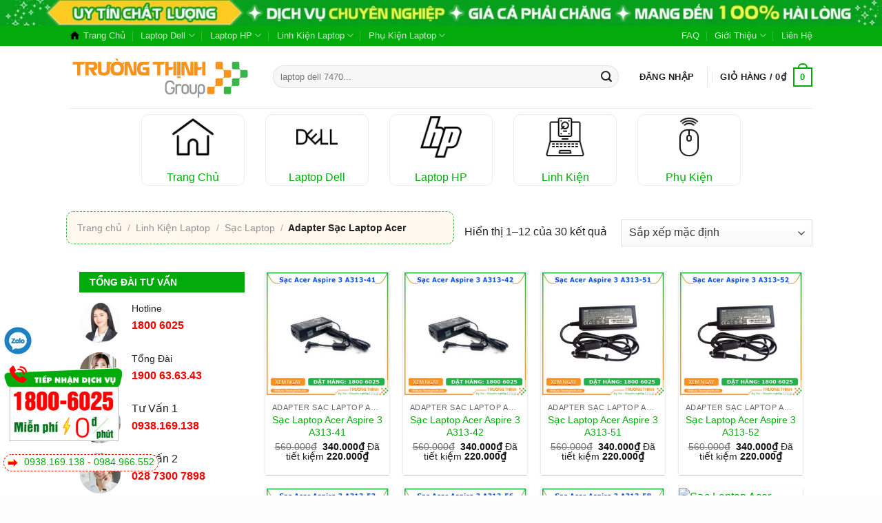

--- FILE ---
content_type: text/html; charset=UTF-8
request_url: https://laptopgiare.top/danh-muc-san-pham/linh-kien-laptop/sac-laptop/adapter-sac-laptop-acer/
body_size: 59979
content:
<!DOCTYPE html>
<html lang="vi" class="loading-site no-js">
<head>
	<meta charset="UTF-8" />
	<link rel="profile" href="http://gmpg.org/xfn/11" />
	<link rel="pingback" href="https://laptopgiare.top/xmlrpc.php" />

	<script>(function(html){html.className = html.className.replace(/\bno-js\b/,'js')})(document.documentElement);</script>
<meta name='robots' content='index, follow, max-image-preview:large, max-snippet:-1, max-video-preview:-1' />
	<style>img:is([sizes="auto" i], [sizes^="auto," i]) { contain-intrinsic-size: 3000px 1500px }</style>
	<meta name="viewport" content="width=device-width, initial-scale=1" />
	<!-- This site is optimized with the Yoast SEO Premium plugin v20.12 (Yoast SEO v26.1.1) - https://yoast.com/wordpress/plugins/seo/ -->
	<title>【1️⃣】 Mua Bán Adapter Sạc Laptop Acer - Giá Rẻ ™</title>
	<meta name="description" content="【 Laptop Giá Rẻ 】 ✔️1️⃣➤ Adapter Sạc Laptop Acer Giá Rẻ ⭐_⭐_⭐ Địa chỉ mua bán uy tín giá kho sỉ rẻ gần đây ❎❤️ Xem Ngay" />
	<link rel="canonical" href="https://laptopgiare.top/danh-muc-san-pham/linh-kien-laptop/sac-laptop/adapter-sac-laptop-acer/" />
	<link rel="next" href="https://laptopgiare.top/danh-muc-san-pham/linh-kien-laptop/sac-laptop/adapter-sac-laptop-acer/page/2/" />
	<meta property="og:locale" content="vi_VN" />
	<meta property="og:type" content="article" />
	<meta property="og:title" content="Adapter Sạc Laptop Acer Archives" />
	<meta property="og:description" content="【 Laptop Giá Rẻ 】 ✔️1️⃣➤ Adapter Sạc Laptop Acer Giá Rẻ ⭐_⭐_⭐ Địa chỉ mua bán uy tín giá kho sỉ rẻ gần đây ❎❤️ Xem Ngay" />
	<meta property="og:url" content="https://laptopgiare.top/danh-muc-san-pham/linh-kien-laptop/sac-laptop/adapter-sac-laptop-acer/" />
	<meta property="og:site_name" content="Laptop Giá Rẻ" />
	<meta name="twitter:card" content="summary_large_image" />
	<script type="application/ld+json" class="yoast-schema-graph">{"@context":"https://schema.org","@graph":[{"@type":"CollectionPage","@id":"https://laptopgiare.top/danh-muc-san-pham/linh-kien-laptop/sac-laptop/adapter-sac-laptop-acer/","url":"https://laptopgiare.top/danh-muc-san-pham/linh-kien-laptop/sac-laptop/adapter-sac-laptop-acer/","name":"【1️⃣】 Mua Bán Adapter Sạc Laptop Acer - Giá Rẻ ™","isPartOf":{"@id":"https://laptopgiare.top/#website"},"primaryImageOfPage":{"@id":"https://laptopgiare.top/danh-muc-san-pham/linh-kien-laptop/sac-laptop/adapter-sac-laptop-acer/#primaryimage"},"image":{"@id":"https://laptopgiare.top/danh-muc-san-pham/linh-kien-laptop/sac-laptop/adapter-sac-laptop-acer/#primaryimage"},"thumbnailUrl":"https://laptopgiare.top/wp-content/uploads/2023/10/A313-41-7.jpg","description":"【 Laptop Giá Rẻ 】 ✔️1️⃣➤ Adapter Sạc Laptop Acer Giá Rẻ ⭐_⭐_⭐ Địa chỉ mua bán uy tín giá kho sỉ rẻ gần đây ❎❤️ Xem Ngay","breadcrumb":{"@id":"https://laptopgiare.top/danh-muc-san-pham/linh-kien-laptop/sac-laptop/adapter-sac-laptop-acer/#breadcrumb"},"inLanguage":"vi"},{"@type":"ImageObject","inLanguage":"vi","@id":"https://laptopgiare.top/danh-muc-san-pham/linh-kien-laptop/sac-laptop/adapter-sac-laptop-acer/#primaryimage","url":"https://laptopgiare.top/wp-content/uploads/2023/10/A313-41-7.jpg","contentUrl":"https://laptopgiare.top/wp-content/uploads/2023/10/A313-41-7.jpg","width":1000,"height":1000},{"@type":"BreadcrumbList","@id":"https://laptopgiare.top/danh-muc-san-pham/linh-kien-laptop/sac-laptop/adapter-sac-laptop-acer/#breadcrumb","itemListElement":[{"@type":"ListItem","position":1,"name":"Trang Chủ","item":"https://laptopgiare.top/"},{"@type":"ListItem","position":2,"name":"Linh Kiện Laptop","item":"https://laptopgiare.top/danh-muc-san-pham/linh-kien-laptop/"},{"@type":"ListItem","position":3,"name":"Sạc Laptop","item":"https://laptopgiare.top/danh-muc-san-pham/linh-kien-laptop/sac-laptop/"},{"@type":"ListItem","position":4,"name":"Adapter Sạc Laptop Acer"}]},{"@type":"WebSite","@id":"https://laptopgiare.top/#website","url":"https://laptopgiare.top/","name":"Laptop Giá Rẻ","description":"Uy Tín - Trường Thịnh","potentialAction":[{"@type":"SearchAction","target":{"@type":"EntryPoint","urlTemplate":"https://laptopgiare.top/?s={search_term_string}"},"query-input":{"@type":"PropertyValueSpecification","valueRequired":true,"valueName":"search_term_string"}}],"inLanguage":"vi"}]}</script>
	<!-- / Yoast SEO Premium plugin. -->


<link rel='prefetch' href='https://laptopgiare.top/wp-content/themes/flatsome/assets/js/flatsome.js?ver=a0a7aee297766598a20e' />
<link rel='prefetch' href='https://laptopgiare.top/wp-content/themes/flatsome/assets/js/chunk.slider.js?ver=3.18.7' />
<link rel='prefetch' href='https://laptopgiare.top/wp-content/themes/flatsome/assets/js/chunk.popups.js?ver=3.18.7' />
<link rel='prefetch' href='https://laptopgiare.top/wp-content/themes/flatsome/assets/js/chunk.tooltips.js?ver=3.18.7' />
<link rel='prefetch' href='https://laptopgiare.top/wp-content/themes/flatsome/assets/js/woocommerce.js?ver=49415fe6a9266f32f1f2' />
<link rel="alternate" type="application/rss+xml" title="Dòng thông tin Laptop Giá Rẻ &raquo;" href="https://laptopgiare.top/feed/" />
<link rel="alternate" type="application/rss+xml" title="Laptop Giá Rẻ &raquo; Dòng bình luận" href="https://laptopgiare.top/comments/feed/" />
<link rel="alternate" type="application/rss+xml" title="Nguồn cấp Laptop Giá Rẻ &raquo; Adapter Sạc Laptop Acer Danh mục" href="https://laptopgiare.top/danh-muc-san-pham/linh-kien-laptop/sac-laptop/adapter-sac-laptop-acer/feed/" />
<script type="text/javascript">
/* <![CDATA[ */
window._wpemojiSettings = {"baseUrl":"https:\/\/s.w.org\/images\/core\/emoji\/16.0.1\/72x72\/","ext":".png","svgUrl":"https:\/\/s.w.org\/images\/core\/emoji\/16.0.1\/svg\/","svgExt":".svg","source":{"concatemoji":"https:\/\/laptopgiare.top\/wp-includes\/js\/wp-emoji-release.min.js?ver=6.8.3"}};
/*! This file is auto-generated */
!function(s,n){var o,i,e;function c(e){try{var t={supportTests:e,timestamp:(new Date).valueOf()};sessionStorage.setItem(o,JSON.stringify(t))}catch(e){}}function p(e,t,n){e.clearRect(0,0,e.canvas.width,e.canvas.height),e.fillText(t,0,0);var t=new Uint32Array(e.getImageData(0,0,e.canvas.width,e.canvas.height).data),a=(e.clearRect(0,0,e.canvas.width,e.canvas.height),e.fillText(n,0,0),new Uint32Array(e.getImageData(0,0,e.canvas.width,e.canvas.height).data));return t.every(function(e,t){return e===a[t]})}function u(e,t){e.clearRect(0,0,e.canvas.width,e.canvas.height),e.fillText(t,0,0);for(var n=e.getImageData(16,16,1,1),a=0;a<n.data.length;a++)if(0!==n.data[a])return!1;return!0}function f(e,t,n,a){switch(t){case"flag":return n(e,"\ud83c\udff3\ufe0f\u200d\u26a7\ufe0f","\ud83c\udff3\ufe0f\u200b\u26a7\ufe0f")?!1:!n(e,"\ud83c\udde8\ud83c\uddf6","\ud83c\udde8\u200b\ud83c\uddf6")&&!n(e,"\ud83c\udff4\udb40\udc67\udb40\udc62\udb40\udc65\udb40\udc6e\udb40\udc67\udb40\udc7f","\ud83c\udff4\u200b\udb40\udc67\u200b\udb40\udc62\u200b\udb40\udc65\u200b\udb40\udc6e\u200b\udb40\udc67\u200b\udb40\udc7f");case"emoji":return!a(e,"\ud83e\udedf")}return!1}function g(e,t,n,a){var r="undefined"!=typeof WorkerGlobalScope&&self instanceof WorkerGlobalScope?new OffscreenCanvas(300,150):s.createElement("canvas"),o=r.getContext("2d",{willReadFrequently:!0}),i=(o.textBaseline="top",o.font="600 32px Arial",{});return e.forEach(function(e){i[e]=t(o,e,n,a)}),i}function t(e){var t=s.createElement("script");t.src=e,t.defer=!0,s.head.appendChild(t)}"undefined"!=typeof Promise&&(o="wpEmojiSettingsSupports",i=["flag","emoji"],n.supports={everything:!0,everythingExceptFlag:!0},e=new Promise(function(e){s.addEventListener("DOMContentLoaded",e,{once:!0})}),new Promise(function(t){var n=function(){try{var e=JSON.parse(sessionStorage.getItem(o));if("object"==typeof e&&"number"==typeof e.timestamp&&(new Date).valueOf()<e.timestamp+604800&&"object"==typeof e.supportTests)return e.supportTests}catch(e){}return null}();if(!n){if("undefined"!=typeof Worker&&"undefined"!=typeof OffscreenCanvas&&"undefined"!=typeof URL&&URL.createObjectURL&&"undefined"!=typeof Blob)try{var e="postMessage("+g.toString()+"("+[JSON.stringify(i),f.toString(),p.toString(),u.toString()].join(",")+"));",a=new Blob([e],{type:"text/javascript"}),r=new Worker(URL.createObjectURL(a),{name:"wpTestEmojiSupports"});return void(r.onmessage=function(e){c(n=e.data),r.terminate(),t(n)})}catch(e){}c(n=g(i,f,p,u))}t(n)}).then(function(e){for(var t in e)n.supports[t]=e[t],n.supports.everything=n.supports.everything&&n.supports[t],"flag"!==t&&(n.supports.everythingExceptFlag=n.supports.everythingExceptFlag&&n.supports[t]);n.supports.everythingExceptFlag=n.supports.everythingExceptFlag&&!n.supports.flag,n.DOMReady=!1,n.readyCallback=function(){n.DOMReady=!0}}).then(function(){return e}).then(function(){var e;n.supports.everything||(n.readyCallback(),(e=n.source||{}).concatemoji?t(e.concatemoji):e.wpemoji&&e.twemoji&&(t(e.twemoji),t(e.wpemoji)))}))}((window,document),window._wpemojiSettings);
/* ]]> */
</script>

<style id='wp-emoji-styles-inline-css' type='text/css'>

	img.wp-smiley, img.emoji {
		display: inline !important;
		border: none !important;
		box-shadow: none !important;
		height: 1em !important;
		width: 1em !important;
		margin: 0 0.07em !important;
		vertical-align: -0.1em !important;
		background: none !important;
		padding: 0 !important;
	}
</style>
<style id='wp-block-library-inline-css' type='text/css'>
:root{--wp-admin-theme-color:#007cba;--wp-admin-theme-color--rgb:0,124,186;--wp-admin-theme-color-darker-10:#006ba1;--wp-admin-theme-color-darker-10--rgb:0,107,161;--wp-admin-theme-color-darker-20:#005a87;--wp-admin-theme-color-darker-20--rgb:0,90,135;--wp-admin-border-width-focus:2px;--wp-block-synced-color:#7a00df;--wp-block-synced-color--rgb:122,0,223;--wp-bound-block-color:var(--wp-block-synced-color)}@media (min-resolution:192dpi){:root{--wp-admin-border-width-focus:1.5px}}.wp-element-button{cursor:pointer}:root{--wp--preset--font-size--normal:16px;--wp--preset--font-size--huge:42px}:root .has-very-light-gray-background-color{background-color:#eee}:root .has-very-dark-gray-background-color{background-color:#313131}:root .has-very-light-gray-color{color:#eee}:root .has-very-dark-gray-color{color:#313131}:root .has-vivid-green-cyan-to-vivid-cyan-blue-gradient-background{background:linear-gradient(135deg,#00d084,#0693e3)}:root .has-purple-crush-gradient-background{background:linear-gradient(135deg,#34e2e4,#4721fb 50%,#ab1dfe)}:root .has-hazy-dawn-gradient-background{background:linear-gradient(135deg,#faaca8,#dad0ec)}:root .has-subdued-olive-gradient-background{background:linear-gradient(135deg,#fafae1,#67a671)}:root .has-atomic-cream-gradient-background{background:linear-gradient(135deg,#fdd79a,#004a59)}:root .has-nightshade-gradient-background{background:linear-gradient(135deg,#330968,#31cdcf)}:root .has-midnight-gradient-background{background:linear-gradient(135deg,#020381,#2874fc)}.has-regular-font-size{font-size:1em}.has-larger-font-size{font-size:2.625em}.has-normal-font-size{font-size:var(--wp--preset--font-size--normal)}.has-huge-font-size{font-size:var(--wp--preset--font-size--huge)}.has-text-align-center{text-align:center}.has-text-align-left{text-align:left}.has-text-align-right{text-align:right}#end-resizable-editor-section{display:none}.aligncenter{clear:both}.items-justified-left{justify-content:flex-start}.items-justified-center{justify-content:center}.items-justified-right{justify-content:flex-end}.items-justified-space-between{justify-content:space-between}.screen-reader-text{border:0;clip-path:inset(50%);height:1px;margin:-1px;overflow:hidden;padding:0;position:absolute;width:1px;word-wrap:normal!important}.screen-reader-text:focus{background-color:#ddd;clip-path:none;color:#444;display:block;font-size:1em;height:auto;left:5px;line-height:normal;padding:15px 23px 14px;text-decoration:none;top:5px;width:auto;z-index:100000}html :where(.has-border-color){border-style:solid}html :where([style*=border-top-color]){border-top-style:solid}html :where([style*=border-right-color]){border-right-style:solid}html :where([style*=border-bottom-color]){border-bottom-style:solid}html :where([style*=border-left-color]){border-left-style:solid}html :where([style*=border-width]){border-style:solid}html :where([style*=border-top-width]){border-top-style:solid}html :where([style*=border-right-width]){border-right-style:solid}html :where([style*=border-bottom-width]){border-bottom-style:solid}html :where([style*=border-left-width]){border-left-style:solid}html :where(img[class*=wp-image-]){height:auto;max-width:100%}:where(figure){margin:0 0 1em}html :where(.is-position-sticky){--wp-admin--admin-bar--position-offset:var(--wp-admin--admin-bar--height,0px)}@media screen and (max-width:600px){html :where(.is-position-sticky){--wp-admin--admin-bar--position-offset:0px}}
</style>
<link rel='stylesheet' id='contact-form-7-css' href='https://laptopgiare.top/wp-content/plugins/contact-form-7/includes/css/styles.css?ver=6.1.2' type='text/css' media='all' />
<style id='woocommerce-inline-inline-css' type='text/css'>
.woocommerce form .form-row .required { visibility: visible; }
</style>
<link rel='stylesheet' id='wpa-wcvs-frontend-css' href='https://laptopgiare.top/wp-content/plugins/wpa-woocommerce-variation-swatch/assets/css/wcvs-frontend.css?ver=6.8.3' type='text/css' media='all' />
<link rel='stylesheet' id='brands-styles-css' href='https://laptopgiare.top/wp-content/plugins/woocommerce/assets/css/brands.css?ver=10.2.3' type='text/css' media='all' />
<link rel='stylesheet' id='flatsome-main-css' href='https://laptopgiare.top/wp-content/themes/flatsome/assets/css/flatsome.css?ver=3.18.7' type='text/css' media='all' />
<style id='flatsome-main-inline-css' type='text/css'>
@font-face {
				font-family: "fl-icons";
				font-display: block;
				src: url(https://laptopgiare.top/wp-content/themes/flatsome/assets/css/icons/fl-icons.eot?v=3.18.7);
				src:
					url(https://laptopgiare.top/wp-content/themes/flatsome/assets/css/icons/fl-icons.eot#iefix?v=3.18.7) format("embedded-opentype"),
					url(https://laptopgiare.top/wp-content/themes/flatsome/assets/css/icons/fl-icons.woff2?v=3.18.7) format("woff2"),
					url(https://laptopgiare.top/wp-content/themes/flatsome/assets/css/icons/fl-icons.ttf?v=3.18.7) format("truetype"),
					url(https://laptopgiare.top/wp-content/themes/flatsome/assets/css/icons/fl-icons.woff?v=3.18.7) format("woff"),
					url(https://laptopgiare.top/wp-content/themes/flatsome/assets/css/icons/fl-icons.svg?v=3.18.7#fl-icons) format("svg");
			}
</style>
<link rel='stylesheet' id='flatsome-shop-css' href='https://laptopgiare.top/wp-content/themes/flatsome/assets/css/flatsome-shop.css?ver=3.18.7' type='text/css' media='all' />
<link rel='stylesheet' id='flatsome-style-css' href='https://laptopgiare.top/wp-content/themes/flatsome-child/style.css?ver=3.0' type='text/css' media='all' />
<script type="text/javascript" src="https://laptopgiare.top/wp-includes/js/jquery/jquery.min.js?ver=3.7.1" id="jquery-core-js"></script>
<script type="text/javascript" src="https://laptopgiare.top/wp-includes/js/jquery/jquery-migrate.min.js?ver=3.4.1" id="jquery-migrate-js"></script>
<script type="text/javascript" src="https://laptopgiare.top/wp-content/plugins/woocommerce/assets/js/jquery-blockui/jquery.blockUI.min.js?ver=2.7.0-wc.10.2.3" id="jquery-blockui-js" data-wp-strategy="defer"></script>
<script type="text/javascript" id="wc-add-to-cart-js-extra">
/* <![CDATA[ */
var wc_add_to_cart_params = {"ajax_url":"\/wp-admin\/admin-ajax.php","wc_ajax_url":"\/?wc-ajax=%%endpoint%%","i18n_view_cart":"Xem gi\u1ecf h\u00e0ng","cart_url":"https:\/\/laptopgiare.top\/gio-hang\/","is_cart":"","cart_redirect_after_add":"no"};
/* ]]> */
</script>
<script type="text/javascript" src="https://laptopgiare.top/wp-content/plugins/woocommerce/assets/js/frontend/add-to-cart.min.js?ver=10.2.3" id="wc-add-to-cart-js" defer="defer" data-wp-strategy="defer"></script>
<script type="text/javascript" src="https://laptopgiare.top/wp-content/plugins/woocommerce/assets/js/js-cookie/js.cookie.min.js?ver=2.1.4-wc.10.2.3" id="js-cookie-js" data-wp-strategy="defer"></script>
<link rel="https://api.w.org/" href="https://laptopgiare.top/wp-json/" /><link rel="alternate" title="JSON" type="application/json" href="https://laptopgiare.top/wp-json/wp/v2/product_cat/277" /><link rel="EditURI" type="application/rsd+xml" title="RSD" href="https://laptopgiare.top/xmlrpc.php?rsd" />
<meta name="generator" content="WordPress 6.8.3" />
<meta name="generator" content="WooCommerce 10.2.3" />
<style>.bg{opacity: 0; transition: opacity 1s; -webkit-transition: opacity 1s;} .bg-loaded{opacity: 1;}</style><!-- Google Tag Manager -->
<script>(function(w,d,s,l,i){w[l]=w[l]||[];w[l].push({'gtm.start':
new Date().getTime(),event:'gtm.js'});var f=d.getElementsByTagName(s)[0],
j=d.createElement(s),dl=l!='dataLayer'?'&l='+l:'';j.async=true;j.src=
'https://www.googletagmanager.com/gtm.js?id='+i+dl;f.parentNode.insertBefore(j,f);
})(window,document,'script','dataLayer','GTM-TRQGNNTG');</script>
<!-- End Google Tag Manager -->
<meta name="p:domain_verify" content="33fab1965b6eda97cddcc47a690297b4"/>
<script type="application/ld+json">
{
  "@context": "https://schema.org",
  "@type": "ComputerStore",
  "name": "CHI NHÁNH CÔNG TY TNHH TIN HỌC VÀ ĐÀO TẠO MÁY TÍNH TRƯỜNG THỊNH",
  "description": "laptopgiare.top là website chia sẻ kiến thức, thủ thuật về máy tính, laptop, máy in",
  "url": "https://laptopgiare.top",
  "logo": "https://laptopgiare.top/wp-content/uploads/2025/07/LOGO-TT-V.svg",
  "image": "https://laptopgiare.top/wp-content/uploads/2025/07/LOGO-TT-V.svg",
  "email": "lienhe@laptopgiare.top",
  "telephone": "+84-931-148-391",
  "taxID": "0318303743-002",
  "address": {
    "@type": "PostalAddress",
    "streetAddress": "391 Cộng Hòa, Phường 13, Tân Bình",
    "addressLocality": "Hồ Chí Minh",
    "postalCode": "700000",
    "addressCountry": "VN"
  },
  "geo": {
    "@type": "GeoCoordinates",
    "latitude": 10.803525,
    "longitude": 106.637886
  },
  "openingHours": "Mo-Su 08:30-18:30",
  "sameAs": [
    "https://www.facebook.com/truongthinh.info"
  ]
}
</script>
<!-- Google AdSense: chèn vào <head> của trang -->
<script async
  src="https://pagead2.googlesyndication.com/pagead/js/adsbygoogle.js?client=ca-pub-8374881469178321"
  crossorigin="anonymous">
</script>
<script async custom-element="amp-auto-ads"
  src="https://cdn.ampproject.org/v0/amp-auto-ads-0.1.js"></script>
	<noscript><style>.woocommerce-product-gallery{ opacity: 1 !important; }</style></noscript>
	<link rel="icon" href="https://laptopgiare.top/wp-content/uploads/2023/08/cropped-logo-32x32.png" sizes="32x32" />
<link rel="icon" href="https://laptopgiare.top/wp-content/uploads/2023/08/cropped-logo-192x192.png" sizes="192x192" />
<link rel="apple-touch-icon" href="https://laptopgiare.top/wp-content/uploads/2023/08/cropped-logo-180x180.png" />
<meta name="msapplication-TileImage" content="https://laptopgiare.top/wp-content/uploads/2023/08/cropped-logo-270x270.png" />
<style id="custom-css" type="text/css">:root {--primary-color: #02ab0b;--fs-color-primary: #02ab0b;--fs-color-secondary: #ff9800;--fs-color-success: #02ab0b;--fs-color-alert: #b20000;--fs-experimental-link-color: #02ab0b;--fs-experimental-link-color-hover: #b20000;}.tooltipster-base {--tooltip-color: #fff;--tooltip-bg-color: #000;}.off-canvas-right .mfp-content, .off-canvas-left .mfp-content {--drawer-width: 300px;}.off-canvas .mfp-content.off-canvas-cart {--drawer-width: 360px;}.header-main{height: 90px}#logo img{max-height: 90px}#logo{width:265px;}.header-bottom{min-height: 55px}.header-top{min-height: 30px}.transparent .header-main{height: 90px}.transparent #logo img{max-height: 90px}.has-transparent + .page-title:first-of-type,.has-transparent + #main > .page-title,.has-transparent + #main > div > .page-title,.has-transparent + #main .page-header-wrapper:first-of-type .page-title{padding-top: 120px;}.header.show-on-scroll,.stuck .header-main{height:70px!important}.stuck #logo img{max-height: 70px!important}.search-form{ width: 95%;}.header-bg-color {background-color: rgba(255,255,255,0.9)}.header-bottom {background-color: #fcfcfc}.header-main .nav > li > a{line-height: 16px }.stuck .header-main .nav > li > a{line-height: 50px }.header-bottom-nav > li > a{line-height: 16px }@media (max-width: 549px) {.header-main{height: 70px}#logo img{max-height: 70px}}body{color: #202124}h1,h2,h3,h4,h5,h6,.heading-font{color: #018208;}.breadcrumbs{text-transform: none;}.is-divider{background-color: #ff9800;}@media screen and (min-width: 550px){.products .box-vertical .box-image{min-width: 300px!important;width: 300px!important;}}.absolute-footer, html{background-color: rgba(251,251,251,0.52)}.header-vertical-menu__opener{height: 37px}/* Custom CSS */.container{padding-left:1px;padding-right:1px}.breadcrumbs{padding-left:15px;margin:2px}a:hover{text-decoration:underline}.callmxh{display:block;min-height:20px;position:fixed;left:3px;z-index:999999;text-align:center;padding:3px}.zalo{bottom:170px}.hotlinevip{background-color:#fff;display:block;position:fixed;left:5px;color:#e81c01;font-size:14px;border-radius:15px;height:25px;line-height:10px;overflow:hidden;border:1px dashed #e81c01;padding:5px;z-index:9999;bottom:35px}.telvip{display:block;position:fixed;left:5px;z-index:9999;bottom:45px}.checkdo ul li{margin-left:45px;list-style-image:url(/wp-content/uploads/2023/09/checked-checkbox-16.png)}.checkxanh ul li{margin-left:45px;list-style-image:url(/wp-content/uploads/2023/09/checked-gr-16.png)}.checkxanhok ul li{margin-left:45px;list-style-image:url(/wp-content/uploads/2023/09/check.png)}.listmap ul li{margin-left:45px;list-style-image:url(/wp-content/uploads/2023/08/listmaps.webp)}.row-large>.col,.row-large>.flickity-viewport>.flickity-slider>.col{margin-bottom:0;padding:5px;font-size:14px}.post-sidebar .is-divider{display:none}.post-sidebar .widget-title span{color:#fff;display:block;width:100%;background:#02ab0b;padding-left:15px;line-height:30px;font-size:14px;font-weight:700}.badge{display:none}.tieudefull span, .tieudefull h3, .tieudefull h4,.tieudefull h2{color:#fff;display:block;width:100%;background:#02ab0b;padding-left:15px;line-height:30px;font-size:14px;font-weight:700;text-align:left;margin-bottom: 10px;}.nav-column>li>a,.nav-dropdown>li>a,.nav-vertical-fly-out>li>a,.nav>li>a{color:#202124}.nav-dropdown{color:#202124}.titletopvn span{color:#fff;padding:7px 12px 4px;background-color:#02ab0b;font-weight:500}.titletopvn{text-align:left;font-family:'Roboto',sans-serif;font-size:16px;line-height:1.5;margin-top:10px;border-bottom:2px solid #02ab0b;margin-bottom:10px}.absolute-footer{color:#000}.bang-cam3{border-bottom:4px solid #f26822}.bang-cam3 thead{background-color:#f26822;color:#fff;font-weight:200;font-size:14px}.table-striped > tbody > tr:nth-of-type(odd){background-color:#e8e9ea}table,th,td{border:1px solid #e8e9ea}th:first-child,td:first-child{padding:5px}.ocam, .woocommerce-breadcrumb{background-color:#f89e2612;border:1px dashed #39b54a;border-radius:10px;padding:7px;margin:-5px;margin-bottom:10px;font-size:14px}.oxanh{background-color:#d0ffca91;border-top:7px solid #39b54a;border:1px dashed #39b54a;border-radius:10px;padding:5px;margin:10px}.ct1{background:url(/wp-content/uploads/2023/08/top-left.png) no-repeat left top;margin: -15px;margin-top: 5px;padding:40px 10px 45px 40px}footer.entry-meta{font-size:14px}.toolbar-fixed{background:#fff;border-top:1px solid #ccc;display:none;position:fixed;bottom:0;left:0;width:100%;z-index:9999}.toolbar-fixed li{display:inline-block;margin:0;width:calc(100% / 5)}.toolbar-fixed li a{width:100%;height:60px;line-height:15px;color:#6b7177;border-right:1px solid #fff;text-align:center;font-size:10px;padding:5px;display:flex;flex-flow:column nowrap;justify-content:center;align-items:center;text-decoration:none}.toolbar-fixed li a img{height:30px;display:inline-block;vertical-align:middle}.toolbar-fixed li a span{display:block;width:100%;text-align:center;margin-top:4px}.animated.infinite{animation-iteration-count:infinite}.tada{animation-name:tada}.animated{animation-duration:1s;animation-fill-mode:both}@media (max-width:768px){.toolbar-fixed{display:flex}}.backdrop-chiduong{background:rgba(30,30,30,0.87);display:none;position:fixed;left:50%;top:50%;transform:translate(-50%,-50%);height:100vh;width:100vw;z-index:10000}.popup-chiduong{background:#fff;padding:20px;position:absolute;top:50%;left:50%;transform:translate(-50%,-50%);width:calc(100% - 20px)}.popup-chiduong button{padding:0;width:44px;height:44px;position:absolute;top:0;right:0;margin:0;font:30px/30px Arial,Helvetica Neue,Helvetica,sans-serif;display:flex;align-items:center;justify-content:center;min-height:auto}.popup-chiduong h3{font-weight:600;font-size:18px;color:#f7931e;margin-top:20px;margin-bottom:0;text-align:center;text-transform:uppercase;line-height:1.2}.popup-chiduong p{text-align:center;margin-bottom:16px;font-size:14px}.popup-chiduong ul{list-style-type:none;padding:0;margin:0}.popup-chiduong ul li{margin-bottom:12px}.popup-chiduong ul li:nth-child(1) a,.popup-chiduong ul li:nth-child(2) a,.popup-chiduong ul li:nth-child(3) a{background:#f7931e}.popup-chiduong ul li:nth-child(4) a,.popup-chiduong ul li:nth-child(5) a,.popup-chiduong ul li:nth-child(6) a{background:#39b54a}.popup-chiduong ul li:nth-child(7) a,.popup-chiduong ul li:nth-child(8) a,.popup-chiduong ul li:nth-child(9) a{background:#f7931e}.popup-chiduong li a{border-radius:5px;color:#fff;font-size:14px;display:block;box-shadow:0 0 3px 3px #ccc;text-align:center;padding:6px}.popup-chiduong li strong{display:block;font-weight:600}.popup-chiduong li span{display:block;font-size:12px;font-style:italic}@keyframes tada{from{transform:scale3d(1,1,1)}10%,20%{transform:scale3d(0.9,0.9,0.9) rotate3d(0,0,1,-3deg)}30%,50%,70%,90%{transform:scale3d(1.1,1.1,1.1) rotate3d(0,0,1,3deg)}40%,60%,80%{transform:scale3d(1.1,1.1,1.1) rotate3d(0,0,1,-3deg)}to{transform:scale3d(1,1,1)}}.header_toolbar .row{align-items:center}.header_toolbar .col{padding-bottom:0}.header_toolbar p{margin:0}.header_toolbar{display:none}@media (max-width:767px){.header_toolbar{display:block}}.widget-title{background:#02ab0b;border-radius:3px;color:#fff;display:block;position:relative;min-height:30px;border-bottom:1px solid #eee;padding:10px}.widget .is-divider{display:none}.cam-ket .tieu-de{text-align:center;background:#FF9800;padding:2px 20px;margin-top:-24px;font-size:15px;font-weight:500;color:#fff;display:block;border-radius:99px}.cam-ket{background:#fff;padding:10px;border-radius:5px;border:1px solid #FF9800;font-size:15px}.product-short-description{border:solid 1px #1111;padding:5px;border-radius:5px}.button.alt, .secondary {border-radius: 5px;}.bang-lam3{border-top: 7px solid #4b87c6;border: none;border-bottom: 5px solid #4b87c6;width: -webkit-fill-available;}.css-taitu {display: flex;width: 1210px;justify-content: flex-start;align-items: center;padding-top: 15px;border-bottom: 1px solid #f3f3f3;margin-left: auto;margin-right: auto;flex-wrap: wrap;}.css-taitu .buttondanhmuc, .css-taitu1 .buttondanhmuc {border-radius: 999px;background-color: #fff;color: #02AB09;border: 1px solid #02AB09;margin-bottom: 10px;transition: transform .3s,border .3s,background .3s,box-shadow .3s,opacity .3s,color .3s;text-rendering: optimizeLegibility;margin-left: 5px;margin-right: 5px;}.css-taitu a, .css-taitu1 a {font-size: 14px;text-transform: initial;padding: 5px 10px 5px 10px;}.mhbox>.post-item>.col-inner> .box-blog-post {min-height: 333px;}.mhboxsp>.product-small>.col-inner>.product-small{min-height: 299px;}.back-to-top {bottom: 225px;}.woocommerce-breadcrumb{margin-right: 15px;padding: 15px;}.product-section>.row>.large-12>.mt {margin-top: 15px;color: #fff;display: block;width: 100%;background: #02ab0b;padding-left: 15px;line-height: 30px;font-size: 14px;font-weight: 700;text-align: left;margin-bottom: 10px;}.label-new.menu-item > a:after{content:"Mới";}.label-hot.menu-item > a:after{content:"Thịnh hành";}.label-sale.menu-item > a:after{content:"Giảm giá";}.label-popular.menu-item > a:after{content:"Phổ biến";}</style>		<style type="text/css" id="wp-custom-css">
			.product-type-variable .product-price-container .price-wrapper .price{
	margin-bottom: 0;
}

.swatch__list--item.is-selected .tooltip{
	pointer-events: visible;
}		</style>
		<style id="kirki-inline-styles"></style></head>

<body class="archive tax-product_cat term-adapter-sac-laptop-acer term-277 wp-theme-flatsome wp-child-theme-flatsome-child theme-flatsome woocommerce woocommerce-page woocommerce-no-js lightbox nav-dropdown-has-arrow nav-dropdown-has-shadow nav-dropdown-has-border">

<!-- Google Tag Manager (noscript) -->
<noscript><iframe src="https://www.googletagmanager.com/ns.html?id=GTM-TRQGNNTG"
height="0" width="0" style="display:none;visibility:hidden"></iframe></noscript>
<!-- End Google Tag Manager (noscript) -->
<amp-auto-ads type="adsense"
  data-ad-client="ca-pub-8374881469178321">
</amp-auto-ads>

<a class="skip-link screen-reader-text" href="#main">Chuyển đến nội dung</a>

<div id="wrapper">

		<div class="img has-hover hide-for-medium x md-x lg-x y md-y lg-y" id="image_642702409">
		<a class="" href="https://laptopgiare.top/" >						<div class="img-inner dark" >
			<img width="1920" height="55" src="https://laptopgiare.top/wp-content/uploads/2023/08/banner-top-truongthinh.webp" class="attachment-original size-original" alt="Banner Header | laptop giá rẻ" decoding="async" fetchpriority="high" srcset="https://laptopgiare.top/wp-content/uploads/2023/08/banner-top-truongthinh.webp 1920w, https://laptopgiare.top/wp-content/uploads/2023/08/banner-top-truongthinh-600x17.webp 600w, https://laptopgiare.top/wp-content/uploads/2023/08/banner-top-truongthinh-300x9.webp 300w, https://laptopgiare.top/wp-content/uploads/2023/08/banner-top-truongthinh-1024x29.webp 1024w, https://laptopgiare.top/wp-content/uploads/2023/08/banner-top-truongthinh-768x22.webp 768w, https://laptopgiare.top/wp-content/uploads/2023/08/banner-top-truongthinh-1536x44.webp 1536w" sizes="(max-width: 1920px) 100vw, 1920px" />						
					</div>
						</a>		
<style>
#image_642702409 {
  width: 100%;
}
</style>
	</div>
	
	<header id="header" class="header ">
		<div class="header-wrapper">
			<div id="top-bar" class="header-top hide-for-sticky nav-dark">
    <div class="flex-row container">
      <div class="flex-col hide-for-medium flex-left">
          <ul class="nav nav-left medium-nav-center nav-small  nav-divided">
              <li id="menu-item-282" class="menu-item menu-item-type-custom menu-item-object-custom menu-item-home menu-item-282 menu-item-design-default has-icon-left"><a href="https://laptopgiare.top/" class="nav-top-link"><svg xmlns="http://www.w3.org/2000/svg" x="0px" y="0px" width="15" height="15" viewBox="0 0 24 24"> <path d="M 12 2.0996094 L 1 12 L 4 12 L 4 21 L 10 21 L 10 14 L 14 14 L 14 21 L 20 21 L 20 12 L 23 12 L 12 2.0996094 z"></path></svg>Trang Chủ</a></li>
<li id="menu-item-216" class="menu-item menu-item-type-taxonomy menu-item-object-product_cat menu-item-has-children menu-item-216 menu-item-design-default has-dropdown"><a href="https://laptopgiare.top/danh-muc-san-pham/laptop-dell/" class="nav-top-link" aria-expanded="false" aria-haspopup="menu">Laptop Dell<i class="icon-angle-down" ></i></a>
<ul class="sub-menu nav-dropdown nav-dropdown-default">
	<li id="menu-item-334" class="menu-item menu-item-type-taxonomy menu-item-object-product_cat menu-item-334"><a href="https://laptopgiare.top/danh-muc-san-pham/linh-kien-laptop/pin-laptop/pin-laptop-dell/">Pin Laptop Dell</a></li>
	<li id="menu-item-331" class="menu-item menu-item-type-taxonomy menu-item-object-product_cat menu-item-331"><a href="https://laptopgiare.top/danh-muc-san-pham/linh-kien-laptop/ban-phim-laptop/ban-phim-laptop-dell/">Bàn Phím Laptop Dell</a></li>
	<li id="menu-item-329" class="menu-item menu-item-type-taxonomy menu-item-object-product_cat menu-item-329"><a href="https://laptopgiare.top/danh-muc-san-pham/linh-kien-laptop/sac-laptop/adapter-sac-laptop-dell/">Adapter Sạc Laptop Dell</a></li>
	<li id="menu-item-333" class="menu-item menu-item-type-taxonomy menu-item-object-product_cat menu-item-333"><a href="https://laptopgiare.top/danh-muc-san-pham/linh-kien-laptop/lcd-man-hinh-laptop/man-hinh-laptop-dell/">Màn Hình Laptop Dell</a></li>
	<li id="menu-item-330" class="menu-item menu-item-type-taxonomy menu-item-object-product_cat menu-item-330"><a href="https://laptopgiare.top/danh-muc-san-pham/linh-kien-laptop/ban-le-laptop/ban-le-laptop-dell/">Bản Lề Laptop Dell</a></li>
	<li id="menu-item-332" class="menu-item menu-item-type-taxonomy menu-item-object-product_cat menu-item-332"><a href="https://laptopgiare.top/danh-muc-san-pham/linh-kien-laptop/loa-laptop/loa-laptop-dell/">Loa Laptop Dell</a></li>
	<li id="menu-item-434" class="menu-item menu-item-type-taxonomy menu-item-object-product_cat menu-item-434"><a href="https://laptopgiare.top/danh-muc-san-pham/linh-kien-laptop/fan-quat-laptop/fan-quat-laptop-dell/">Fan Quạt Laptop Dell</a></li>
	<li id="menu-item-435" class="menu-item menu-item-type-taxonomy menu-item-object-product_cat menu-item-435"><a href="https://laptopgiare.top/danh-muc-san-pham/linh-kien-laptop/mat-a-b-c-d-vo-laptop/mat-a-b-c-d-vo-laptop-dell/">Mặt A B C D Vỏ Laptop Dell</a></li>
</ul>
</li>
<li id="menu-item-720" class="menu-item menu-item-type-taxonomy menu-item-object-product_cat menu-item-has-children menu-item-720 menu-item-design-default has-dropdown"><a href="https://laptopgiare.top/danh-muc-san-pham/laptop-hp/" class="nav-top-link" aria-expanded="false" aria-haspopup="menu">Laptop HP<i class="icon-angle-down" ></i></a>
<ul class="sub-menu nav-dropdown nav-dropdown-default">
	<li id="menu-item-726" class="menu-item menu-item-type-taxonomy menu-item-object-product_cat menu-item-726"><a href="https://laptopgiare.top/danh-muc-san-pham/linh-kien-laptop/pin-laptop/pin-laptop-hp/">Pin Laptop Hp</a></li>
	<li id="menu-item-727" class="menu-item menu-item-type-taxonomy menu-item-object-product_cat menu-item-727"><a href="https://laptopgiare.top/danh-muc-san-pham/linh-kien-laptop/ban-phim-laptop/ban-phim-laptop-hp/">Bàn Phím Laptop Hp</a></li>
	<li id="menu-item-728" class="menu-item menu-item-type-taxonomy menu-item-object-product_cat menu-item-728"><a href="https://laptopgiare.top/danh-muc-san-pham/linh-kien-laptop/sac-laptop/adapter-sac-laptop-hp/">Adapter Sạc Laptop Hp</a></li>
	<li id="menu-item-729" class="menu-item menu-item-type-taxonomy menu-item-object-product_cat menu-item-729"><a href="https://laptopgiare.top/danh-muc-san-pham/linh-kien-laptop/lcd-man-hinh-laptop/man-hinh-laptop-hp/">Màn Hình Laptop Hp</a></li>
	<li id="menu-item-730" class="menu-item menu-item-type-taxonomy menu-item-object-product_cat menu-item-730"><a href="https://laptopgiare.top/danh-muc-san-pham/linh-kien-laptop/ban-le-laptop/ban-le-laptop-hp/">Bản Lề Laptop Hp</a></li>
	<li id="menu-item-731" class="menu-item menu-item-type-taxonomy menu-item-object-product_cat menu-item-731"><a href="https://laptopgiare.top/danh-muc-san-pham/linh-kien-laptop/loa-laptop/loa-laptop-hp/">Loa Laptop Hp</a></li>
	<li id="menu-item-732" class="menu-item menu-item-type-taxonomy menu-item-object-product_cat menu-item-732"><a href="https://laptopgiare.top/danh-muc-san-pham/linh-kien-laptop/fan-quat-laptop/fan-quat-laptop-hp/">Fan Quạt Laptop Hp</a></li>
	<li id="menu-item-733" class="menu-item menu-item-type-taxonomy menu-item-object-product_cat menu-item-733"><a href="https://laptopgiare.top/danh-muc-san-pham/linh-kien-laptop/mat-a-b-c-d-vo-laptop/mat-a-b-c-d-vo-laptop-laptop-hp/">Mặt A B C D Vỏ Laptop Hp</a></li>
</ul>
</li>
<li id="menu-item-335" class="menu-item menu-item-type-taxonomy menu-item-object-product_cat current-product_cat-ancestor menu-item-has-children menu-item-335 menu-item-design-default has-dropdown"><a href="https://laptopgiare.top/danh-muc-san-pham/linh-kien-laptop/" class="nav-top-link" aria-expanded="false" aria-haspopup="menu">Linh Kiện Laptop<i class="icon-angle-down" ></i></a>
<ul class="sub-menu nav-dropdown nav-dropdown-default">
	<li id="menu-item-428" class="menu-item menu-item-type-taxonomy menu-item-object-product_cat menu-item-428"><a href="https://laptopgiare.top/danh-muc-san-pham/linh-kien-laptop/pin-laptop/">Pin Laptop</a></li>
	<li id="menu-item-426" class="menu-item menu-item-type-taxonomy menu-item-object-product_cat menu-item-426"><a href="https://laptopgiare.top/danh-muc-san-pham/linh-kien-laptop/ban-phim-laptop/">Bàn Phím Laptop</a></li>
	<li id="menu-item-429" class="menu-item menu-item-type-taxonomy menu-item-object-product_cat current-product_cat-ancestor menu-item-429"><a href="https://laptopgiare.top/danh-muc-san-pham/linh-kien-laptop/sac-laptop/">Sạc Laptop</a></li>
	<li id="menu-item-427" class="menu-item menu-item-type-taxonomy menu-item-object-product_cat menu-item-427"><a href="https://laptopgiare.top/danh-muc-san-pham/linh-kien-laptop/lcd-man-hinh-laptop/">Lcd Màn Hình Laptop</a></li>
	<li id="menu-item-424" class="menu-item menu-item-type-taxonomy menu-item-object-product_cat menu-item-424"><a href="https://laptopgiare.top/danh-muc-san-pham/linh-kien-laptop/fan-quat-laptop/">Fan Quạt Laptop</a></li>
	<li id="menu-item-425" class="menu-item menu-item-type-taxonomy menu-item-object-product_cat menu-item-425"><a href="https://laptopgiare.top/danh-muc-san-pham/linh-kien-laptop/mat-a-b-c-d-vo-laptop/">Mặt A B C D Vỏ Laptop</a></li>
	<li id="menu-item-430" class="menu-item menu-item-type-taxonomy menu-item-object-product_cat menu-item-430"><a href="https://laptopgiare.top/danh-muc-san-pham/linh-kien-laptop/ban-le-laptop/">Bản Lề Laptop</a></li>
	<li id="menu-item-431" class="menu-item menu-item-type-taxonomy menu-item-object-product_cat menu-item-431"><a href="https://laptopgiare.top/danh-muc-san-pham/linh-kien-laptop/loa-laptop/">Loa Laptop</a></li>
	<li id="menu-item-437" class="menu-item menu-item-type-taxonomy menu-item-object-product_cat menu-item-437"><a href="https://laptopgiare.top/danh-muc-san-pham/linh-kien-laptop/o-cung-laptop/">Ổ Cứng Laptop</a></li>
	<li id="menu-item-438" class="menu-item menu-item-type-taxonomy menu-item-object-product_cat menu-item-438"><a href="https://laptopgiare.top/danh-muc-san-pham/linh-kien-laptop/ram-laptop/">Ram Laptop</a></li>
</ul>
</li>
<li id="menu-item-336" class="menu-item menu-item-type-taxonomy menu-item-object-product_cat menu-item-has-children menu-item-336 menu-item-design-default has-dropdown"><a href="https://laptopgiare.top/danh-muc-san-pham/phu-kien-laptop/" class="nav-top-link" aria-expanded="false" aria-haspopup="menu">Phụ Kiện Laptop<i class="icon-angle-down" ></i></a>
<ul class="sub-menu nav-dropdown nav-dropdown-default">
	<li id="menu-item-337" class="menu-item menu-item-type-taxonomy menu-item-object-product_cat menu-item-337"><a href="https://laptopgiare.top/danh-muc-san-pham/phu-kien-laptop/balo-laptop/">Balo Laptop</a></li>
	<li id="menu-item-339" class="menu-item menu-item-type-taxonomy menu-item-object-product_cat menu-item-339"><a href="https://laptopgiare.top/danh-muc-san-pham/phu-kien-laptop/cap-chuyen-cong-laptop/">Cáp Chuyển Cổng Laptop</a></li>
	<li id="menu-item-341" class="menu-item menu-item-type-taxonomy menu-item-object-product_cat menu-item-341"><a href="https://laptopgiare.top/danh-muc-san-pham/phu-kien-laptop/loa-tai-nghe-laptop/">Loa Tai Nghe Laptop</a></li>
	<li id="menu-item-338" class="menu-item menu-item-type-taxonomy menu-item-object-product_cat menu-item-338"><a href="https://laptopgiare.top/danh-muc-san-pham/phu-kien-laptop/ban-phim-may-tinh/">Bàn Phím Laptop</a></li>
	<li id="menu-item-340" class="menu-item menu-item-type-taxonomy menu-item-object-product_cat menu-item-340"><a href="https://laptopgiare.top/danh-muc-san-pham/phu-kien-laptop/chuot-laptop/">Chuột Laptop</a></li>
</ul>
</li>
          </ul>
      </div>

      <div class="flex-col hide-for-medium flex-center">
          <ul class="nav nav-center nav-small  nav-divided">
                        </ul>
      </div>

      <div class="flex-col hide-for-medium flex-right">
         <ul class="nav top-bar-nav nav-right nav-small  nav-divided">
              <li id="menu-item-217" class="menu-item menu-item-type-taxonomy menu-item-object-category menu-item-217 menu-item-design-default"><a href="https://laptopgiare.top/faq/" class="nav-top-link">FAQ</a></li>
<li id="menu-item-271" class="menu-item menu-item-type-post_type menu-item-object-page menu-item-has-children menu-item-271 menu-item-design-default has-dropdown"><a href="https://laptopgiare.top/gioi-thieu/" class="nav-top-link" aria-expanded="false" aria-haspopup="menu">Giới Thiệu<i class="icon-angle-down" ></i></a>
<ul class="sub-menu nav-dropdown nav-dropdown-default">
	<li id="menu-item-267" class="menu-item menu-item-type-post_type menu-item-object-page menu-item-267"><a href="https://laptopgiare.top/chinh-sach-bao-mat-thong-tin/">Chính Sách Bảo Mật Thông Tin</a></li>
	<li id="menu-item-269" class="menu-item menu-item-type-post_type menu-item-object-page menu-item-269"><a href="https://laptopgiare.top/chinh-sach-giao-hang/">Chính Sách Giao Hàng</a></li>
	<li id="menu-item-270" class="menu-item menu-item-type-post_type menu-item-object-page menu-item-270"><a href="https://laptopgiare.top/chinh-sach-thanh-toan/">Chính sách thanh toán</a></li>
	<li id="menu-item-268" class="menu-item menu-item-type-post_type menu-item-object-page menu-item-268"><a href="https://laptopgiare.top/chinh-sach-doi-tra-hang/">Chính Sách Đổi Trả</a></li>
	<li id="menu-item-266" class="menu-item menu-item-type-post_type menu-item-object-page menu-item-266"><a href="https://laptopgiare.top/chinh-sach-bao-hanh/">Chính Sách Bảo Hành</a></li>
</ul>
</li>
<li id="menu-item-281" class="menu-item menu-item-type-post_type menu-item-object-page menu-item-281 menu-item-design-default"><a href="https://laptopgiare.top/lien-he/" class="nav-top-link">Liên Hệ</a></li>
          </ul>
      </div>

            <div class="flex-col show-for-medium flex-grow">
          <ul class="nav nav-center nav-small mobile-nav  nav-divided">
              <li class="html custom html_topbar_left">	<section class="section header_toolbar" id="section_2069295542">
		<div class="bg section-bg fill bg-fill  bg-loaded" >

			
			
			

		</div>

		

		<div class="section-content relative">
			

<div class="row"  id="row-915206815">


	<div id="col-327121098" class="col medium-6 small-6 large-6"  >
				<div class="col-inner"  >
			
			

<p><a href="tel:18006025" style="display:block;font-size:18px;line-height:20px;font-weight:bold;color:#ff0000; margin-bottom:3px;">1800 6025</a><span style="display:block;color:#333;font-size:12px">Miễn phí cước gọi</span></p>

		</div>
					</div>

	

	<div id="col-1837398087" class="col medium-6 small-6 large-6"  >
				<div class="col-inner"  >
			
			

<p><a class="modal-chiduong" rel="nofollow" href="#" style="display:block;text-align:right;"><img style="width:auto;height:30px;" src="https://laptopgiare.top/wp-content/uploads/2023/08/icon_header_mobile_loca.webp" alt="tìm cửa hàng" width="118" height="30"></a></p>


		</div>
					</div>

	

</div>

		</div>

		
<style>
#section_2069295542 {
  padding-top: 6px;
  padding-bottom: 6px;
  background-color: rgb(255, 255, 255);
}
</style>
	</section>
	</li>          </ul>
      </div>
      
    </div>
</div>
<div id="masthead" class="header-main hide-for-sticky">
      <div class="header-inner flex-row container logo-left medium-logo-center" role="navigation">

          <!-- Logo -->
          <div id="logo" class="flex-col logo">
            
<!-- Header logo -->
<a href="https://laptopgiare.top/" title="Laptop Giá Rẻ - Uy Tín &#8211; Trường Thịnh" rel="home">
		<img width="468" height="113" src="https://laptopgiare.top/wp-content/uploads/2023/08/logo-truongthinh.webp" class="header_logo header-logo" alt="Laptop Giá Rẻ"/><img  width="468" height="113" src="https://laptopgiare.top/wp-content/uploads/2023/08/logo-truongthinh.webp" class="header-logo-dark" alt="Laptop Giá Rẻ"/></a>
          </div>

          <!-- Mobile Left Elements -->
          <div class="flex-col show-for-medium flex-left">
            <ul class="mobile-nav nav nav-left ">
              <li class="nav-icon has-icon">
  		<a href="#" data-open="#main-menu" data-pos="left" data-bg="main-menu-overlay" data-color="" class="is-small" aria-label="Menu" aria-controls="main-menu" aria-expanded="false">

		  <i class="icon-menu" ></i>
		  		</a>
	</li>
            </ul>
          </div>

          <!-- Left Elements -->
          <div class="flex-col hide-for-medium flex-left
            flex-grow">
            <ul class="header-nav header-nav-main nav nav-left  nav-divided nav-uppercase" >
              <li class="header-search-form search-form html relative has-icon">
	<div class="header-search-form-wrapper">
		<div class="searchform-wrapper ux-search-box relative form-flat is-normal"><form role="search" method="get" class="searchform" action="https://laptopgiare.top/">
	<div class="flex-row relative">
						<div class="flex-col flex-grow">
			<label class="screen-reader-text" for="woocommerce-product-search-field-0">Tìm kiếm:</label>
			<input type="search" id="woocommerce-product-search-field-0" class="search-field mb-0" placeholder="laptop dell 7470..." value="" name="s" />
			<input type="hidden" name="post_type" value="product" />
					</div>
		<div class="flex-col">
			<button type="submit" value="Tìm kiếm" class="ux-search-submit submit-button secondary button  icon mb-0" aria-label="Nộp">
				<i class="icon-search" ></i>			</button>
		</div>
	</div>
	<div class="live-search-results text-left z-top"></div>
</form>
</div>	</div>
</li>
            </ul>
          </div>

          <!-- Right Elements -->
          <div class="flex-col hide-for-medium flex-right">
            <ul class="header-nav header-nav-main nav nav-right  nav-divided nav-uppercase">
              <li class="account-item has-icon
    "
>

<a href="https://laptopgiare.top/tai-khoan/"
    class="nav-top-link nav-top-not-logged-in "
    data-open="#login-form-popup"  >
    <span>
    Đăng nhập      </span>
  
</a>



</li>
<li class="header-divider"></li><li class="cart-item has-icon has-dropdown">

<a href="https://laptopgiare.top/gio-hang/" class="header-cart-link is-small" title="Giỏ hàng" >

<span class="header-cart-title">
   Giỏ hàng   /      <span class="cart-price"><span class="woocommerce-Price-amount amount"><bdi>0<span class="woocommerce-Price-currencySymbol">&#8363;</span></bdi></span></span>
  </span>

    <span class="cart-icon image-icon">
    <strong>0</strong>
  </span>
  </a>

 <ul class="nav-dropdown nav-dropdown-default">
    <li class="html widget_shopping_cart">
      <div class="widget_shopping_cart_content">
        

	<div class="ux-mini-cart-empty flex flex-row-col text-center pt pb">
				<p class="woocommerce-mini-cart__empty-message empty">Chưa có sản phẩm trong giỏ hàng.</p>
			</div>


      </div>
    </li>
     </ul>

</li>
            </ul>
          </div>

          <!-- Mobile Right Elements -->
          <div class="flex-col show-for-medium flex-right">
            <ul class="mobile-nav nav nav-right ">
              <li class="cart-item has-icon">


		<a href="https://laptopgiare.top/gio-hang/" class="header-cart-link is-small off-canvas-toggle nav-top-link" title="Giỏ hàng" data-open="#cart-popup" data-class="off-canvas-cart" data-pos="right" >

    <span class="cart-icon image-icon">
    <strong>0</strong>
  </span>
  </a>


  <!-- Cart Sidebar Popup -->
  <div id="cart-popup" class="mfp-hide">
  <div class="cart-popup-inner inner-padding cart-popup-inner--sticky">
      <div class="cart-popup-title text-center">
          <span class="heading-font uppercase">Giỏ hàng</span>
          <div class="is-divider"></div>
      </div>
	  <div class="widget_shopping_cart">
		  <div class="widget_shopping_cart_content">
			  

	<div class="ux-mini-cart-empty flex flex-row-col text-center pt pb">
				<p class="woocommerce-mini-cart__empty-message empty">Chưa có sản phẩm trong giỏ hàng.</p>
			</div>


		  </div>
	  </div>
               </div>
  </div>

</li>
            </ul>
          </div>

      </div>

            <div class="container"><div class="top-divider full-width"></div></div>
      </div>

<div class="header-bg-container fill"><div class="header-bg-image fill"></div><div class="header-bg-color fill"></div></div>		</div>
	</header>

	<div class="header-block block-html-after-header z-1" style="position:relative;top:-1px;"><div class="row align-center"  id="row-103694438">


	<div id="col-53439684" class="col medium-2 small-4 large-2"  >
				<div class="col-inner"  >
			
	<div class="is-border"
		style="border-radius:10px;border-width:1px 1px 1px 1px;">
	</div>
			


	<a class="plain" href="https://laptopgiare.top/" >	<div class="icon-box featured-box icon-box-center text-center"  >
					<div class="icon-box-img" style="width: 60px">
				<div class="icon">
					<div class="icon-inner" >
						<img width="64" height="64" src="https://laptopgiare.top/wp-content/uploads/2023/08/home64.png" class="attachment-medium size-medium" alt="" decoding="async" />					</div>
				</div>
			</div>
				<div class="icon-box-text last-reset">
									

	<div id="text-1147805880" class="text">
		

<p><a href="https://laptopgiare.top/">Trang Chủ</a></p>
		
<style>
#text-1147805880 {
  text-align: center;
}
</style>
	</div>
	

		</div>
	</div>
	</a>
	

		</div>
				
<style>
#col-53439684 > .col-inner {
  margin: 10px 0px 0px 0px;
}
</style>
	</div>

	

	<div id="col-115980923" class="col medium-2 small-4 large-2"  >
				<div class="col-inner"  >
			
	<div class="is-border"
		style="border-radius:10px;border-width:1px 1px 1px 1px;">
	</div>
			


	<a class="plain" href="https://laptopgiare.top/danh-muc-san-pham/laptop-dell/" >	<div class="icon-box featured-box icon-box-center text-center"  >
					<div class="icon-box-img" style="width: 60px">
				<div class="icon">
					<div class="icon-inner" >
						<img width="64" height="64" src="https://laptopgiare.top/wp-content/uploads/2023/08/dell64.png" class="attachment-medium size-medium" alt="" decoding="async" />					</div>
				</div>
			</div>
				<div class="icon-box-text last-reset">
									

	<div id="text-378718697" class="text">
		

<p><a href="https://laptopgiare.top/danh-muc-san-pham/laptop-dell/">Laptop Dell</a></p>
		
<style>
#text-378718697 {
  text-align: center;
}
</style>
	</div>
	

		</div>
	</div>
	</a>
	

		</div>
				
<style>
#col-115980923 > .col-inner {
  margin: 10px 0px 0px 0px;
}
</style>
	</div>

	

	<div id="col-1848022773" class="col medium-2 small-4 large-2"  >
				<div class="col-inner"  >
			
	<div class="is-border"
		style="border-radius:10px;border-width:1px 1px 1px 1px;">
	</div>
			


	<a class="plain" href="https://laptopgiare.top/danh-muc-san-pham/laptop-hp/" >	<div class="icon-box featured-box icon-box-center text-center"  >
					<div class="icon-box-img" style="width: 60px">
				<div class="icon">
					<div class="icon-inner" >
						<img width="64" height="64" src="https://laptopgiare.top/wp-content/uploads/2023/08/hp64.png" class="attachment-medium size-medium" alt="" decoding="async" />					</div>
				</div>
			</div>
				<div class="icon-box-text last-reset">
									

	<div id="text-495415523" class="text">
		

<p><a href="https://laptopgiare.top/danh-muc-san-pham/laptop-hp/">Laptop HP</a></p>
		
<style>
#text-495415523 {
  text-align: center;
}
</style>
	</div>
	

		</div>
	</div>
	</a>
	

		</div>
				
<style>
#col-1848022773 > .col-inner {
  margin: 10px 0px 0px 0px;
}
</style>
	</div>

	

	<div id="col-186288625" class="col medium-2 small-6 large-2"  >
				<div class="col-inner"  >
			
	<div class="is-border"
		style="border-radius:10px;border-width:1px 1px 1px 1px;">
	</div>
			


	<a class="plain" href="https://laptopgiare.top/danh-muc-san-pham/linh-kien-laptop/" >	<div class="icon-box featured-box icon-box-center text-center"  >
					<div class="icon-box-img" style="width: 60px">
				<div class="icon">
					<div class="icon-inner" >
						<img width="64" height="64" src="https://laptopgiare.top/wp-content/uploads/2023/08/hdd64.png" class="attachment-medium size-medium" alt="" decoding="async" />					</div>
				</div>
			</div>
				<div class="icon-box-text last-reset">
									

	<div id="text-1293431085" class="text">
		

<p><a href="https://laptopgiare.top/danh-muc-san-pham/linh-kien-laptop/">Linh Kiện</a></p>
		
<style>
#text-1293431085 {
  text-align: center;
}
</style>
	</div>
	

		</div>
	</div>
	</a>
	

		</div>
				
<style>
#col-186288625 > .col-inner {
  margin: 10px 0px 0px 0px;
}
</style>
	</div>

	

	<div id="col-1834424205" class="col medium-2 small-6 large-2"  >
				<div class="col-inner"  >
			
	<div class="is-border"
		style="border-radius:10px;border-width:1px 1px 1px 1px;">
	</div>
			


	<a class="plain" href="https://laptopgiare.top/danh-muc-san-pham/phu-kien-laptop/" >	<div class="icon-box featured-box icon-box-center text-center"  >
					<div class="icon-box-img" style="width: 60px">
				<div class="icon">
					<div class="icon-inner" >
						<img width="64" height="64" src="https://laptopgiare.top/wp-content/uploads/2023/08/mouse-wire64.png" class="attachment-medium size-medium" alt="" decoding="async" />					</div>
				</div>
			</div>
				<div class="icon-box-text last-reset">
									

	<div id="text-1473856461" class="text">
		

<p><a href="https://laptopgiare.top/danh-muc-san-pham/phu-kien-laptop/">Phụ Kiện</a></p>
		
<style>
#text-1473856461 {
  text-align: center;
}
</style>
	</div>
	

		</div>
	</div>
	</a>
	

		</div>
				
<style>
#col-1834424205 > .col-inner {
  margin: 10px 0px 0px 0px;
}
</style>
	</div>

	

</div></div><div class="shop-page-title category-page-title page-title ">
	<div class="page-title-inner flex-row  medium-flex-wrap container">
		<div class="flex-col flex-grow medium-text-center">
			<div class="is-large">
	<nav class="woocommerce-breadcrumb breadcrumbs uppercase"><a href="https://laptopgiare.top">Trang chủ</a> <span class="divider">&#47;</span> <a href="https://laptopgiare.top/danh-muc-san-pham/linh-kien-laptop/">Linh Kiện Laptop</a> <span class="divider">&#47;</span> <a href="https://laptopgiare.top/danh-muc-san-pham/linh-kien-laptop/sac-laptop/">Sạc Laptop</a> <span class="divider">&#47;</span> Adapter Sạc Laptop Acer</nav></div>
<div class="category-filtering category-filter-row show-for-medium">
	<a href="#" data-open="#shop-sidebar" data-visible-after="true" data-pos="left" class="filter-button uppercase plain">
		<i class="icon-equalizer"></i>
		<strong>Lọc</strong>
	</a>
	<div class="inline-block">
			</div>
</div>
		</div>
		<div class="flex-col medium-text-center">
			<p class="woocommerce-result-count hide-for-medium">
	Hiển thị 1&ndash;12 của 30 kết quả</p>
<form class="woocommerce-ordering" method="get">
		<select
		name="orderby"
		class="orderby"
					aria-label="Đơn hàng của cửa hàng"
			>
					<option value="menu_order"  selected='selected'>Sắp xếp mặc định</option>
					<option value="popularity" >Sắp xếp theo mức độ phổ biến</option>
					<option value="rating" >Sắp xếp theo xếp hạng trung bình</option>
					<option value="date" >Sắp xếp theo mới nhất</option>
					<option value="price" >Sắp xếp theo giá: thấp đến cao</option>
					<option value="price-desc" >Sắp xếp theo giá: cao đến thấp</option>
			</select>
	<input type="hidden" name="paged" value="1" />
	</form>
		</div>
	</div>
</div>

	<main id="main" class="">
<div class="row category-page-row">

		<div class="col large-3 hide-for-medium ">
						<div id="shop-sidebar" class="sidebar-inner col-inner">
				<aside id="custom_html-3" class="widget_text widget widget_custom_html"><div class="textwidget custom-html-widget"><div class="tieudefull">
<h3>TỔNG ĐÀI TƯ VẤN</h3>
</div>
<div class="row row-collapse"  id="row-1895441983">


	<div id="col-1780181966" class="col small-12 large-12"  >
				<div class="col-inner"  >
			
			


		<div class="icon-box featured-box icon-box-left text-left"  style="margin:0px 0px 10px 0px;">
					<div class="icon-box-img" style="width: 60px">
				<div class="icon">
					<div class="icon-inner" >
						<img width="60" height="60" src="https://laptopgiare.top/wp-content/uploads/2023/08/hotline-9.webp" class="attachment-medium size-medium" alt="Tư Vấn 1 | Laptop giá rẻ" decoding="async" />					</div>
				</div>
			</div>
				<div class="icon-box-text last-reset">
									

<p><span style="font-size: 90%;">Hotline</span><br />
<a href="tel:18006025"><span style="color: #ff0000;"><strong>1800 6025</strong></span></a></p>

		</div>
	</div>
	
	
<div class="is-divider divider clearfix" style="max-width:280px;height:1px;background-color:rgb(236, 236, 236);"></div>


		<div class="icon-box featured-box icon-box-left text-left"  style="margin:0px 0px 10px 0px;">
					<div class="icon-box-img" style="width: 60px">
				<div class="icon">
					<div class="icon-inner" >
						<img width="60" height="60" src="https://laptopgiare.top/wp-content/uploads/2023/08/hotline-2-copy.webp" class="attachment-medium size-medium" alt="Tư Vấn 2 | Laptop giá rẻ" decoding="async" />					</div>
				</div>
			</div>
				<div class="icon-box-text last-reset">
									

<p><span style="font-size: 90%;">Tổng Đài</span><br />
<a href="tel:1900636343"><span style="color: #ff0000;"><strong>1900 63.63.43</strong></span></a></p>

		</div>
	</div>
	
	
<div class="is-divider divider clearfix" style="max-width:280px;height:1px;background-color:rgb(236, 236, 236);"></div>


		<div class="icon-box featured-box icon-box-left text-left"  style="margin:0px 0px 10px 0px;">
					<div class="icon-box-img" style="width: 60px">
				<div class="icon">
					<div class="icon-inner" >
						<img width="60" height="60" src="https://laptopgiare.top/wp-content/uploads/2023/08/hotline-0-copy.webp" class="attachment-medium size-medium" alt="Tư Vấn 3 | Laptop giá rẻ" decoding="async" />					</div>
				</div>
			</div>
				<div class="icon-box-text last-reset">
									

<p>Tư Vấn 1<br />
<a href="tel:0938169138"><span style="color: #ff0000;"><strong>0938.169.138</strong></span></a></p>

		</div>
	</div>
	
	
<div class="is-divider divider clearfix" style="max-width:280px;height:1px;background-color:rgb(236, 236, 236);"></div>


		<div class="icon-box featured-box hinhtron icon-box-left text-left"  style="margin:0px 0px 10px 0px;">
					<div class="icon-box-img" style="width: 60px">
				<div class="icon">
					<div class="icon-inner" >
						<img width="60" height="60" src="https://laptopgiare.top/wp-content/uploads/2023/08/hotline-1-copy.webp" class="attachment-medium size-medium" alt="Tư Vấn 4 | Laptop giá rẻ" decoding="async" />					</div>
				</div>
			</div>
				<div class="icon-box-text last-reset">
									

<p>Tư Vấn 2<br />
<a href="tel:02873007898"><span style="color: #ff0000;"><strong>028 7300 7898</strong></span></a></p>

		</div>
	</div>
	
	
<div class="is-divider divider clearfix" style="max-width:280px;height:1px;background-color:rgb(236, 236, 236);"></div>


		<div class="icon-box featured-box hinhtron icon-box-left text-left"  style="margin:0px 0px 10px 0px;">
					<div class="icon-box-img" style="width: 60px">
				<div class="icon">
					<div class="icon-inner" >
						<img width="60" height="60" src="https://laptopgiare.top/wp-content/uploads/2023/08/ho-tro-ky-thuat.webp" class="attachment-medium size-medium" alt="Tư Vấn 5 | Laptop giá rẻ" decoding="async" />					</div>
				</div>
			</div>
				<div class="icon-box-text last-reset">
									

<p>Tư Vấn 3<br />
<a href="tel:0984966552"><span style="color: #ff0000;"><strong>0984.966.552</strong></span></a></p>

		</div>
	</div>
	
	

		</div>
					</div>

	

</div>
<div class="tieudefull">
<h3>Địa Chỉ Shop</h3>
</div>
<div class="listmap">
<ul>
<li style="text-align: left;"><strong>CN 1:</strong> <a href="https://goo.gl/maps/xKZYorPrcuroNHui9" target="_blank" rel="nofollow noopener noreferrer">881 Phan Văn Trị, Phường 7, Quận Gò Vấp</a> - Mở Cửa 08h - 21h</li>
<li style="text-align: left;"><strong>CN 2:</strong> <a href="https://goo.gl/maps/fktd38fYouyt6zRC8" target="_blank" rel="nofollow noopener noreferrer">383 Nguyễn Trọng Tuyển, Phường 2, Tân Bình</a> | 09h -19h</li>
<li style="text-align: left;"><strong>CN 3:</strong> <a href="https://maps.app.goo.gl/yFq35ga9gdZr5GBXA" target="_blank" rel="nofollow noopener noreferrer">419 Xa Lộ Hà Nội, Phường Trường Thọ, Thành Phố Thủ Đức</a> | 09h - 19h30</li>
<li style="text-align: left;"><strong>CN 4:</strong> <a rel="nofollow noopener noreferrer" target="_blank" href="https://www.google.com/maps/place/Vi+T%C3%ADnh+Tr%C6%B0%E1%BB%9Dng+Th%E1%BB%8Bnh+T%C3%A2n+Ph%C3%BA/@10.7879809,106.6070273,15z/data=!4m6!3m5!1s0x31752d291730aff9:0xd6fa88e6205e1577!8m2!3d10.7885941!4d106.6371849!16s%2Fg%2F11s8h8y4gt?hl=vi&amp;entry=ttu">644 Lũy Bán Bích, Tân Thành, Quận Tân Phú</a> | 09h - 19h30</li>
<li style="text-align: left;"><strong>CN 5:</strong> <a href="https://goo.gl/maps/uLGzyMvRw58dWcf37" target="_blank" rel="nofollow noopener noreferrer">264F Bạch Đằng, Phường 24, Quận Bình Thạnh</a> | 09h - 19h30</li>
<li style="text-align: left;"><strong>CN 6</strong>: <a href="https://goo.gl/maps/HVxbJ1sXoZobkfvx6" target="_blank" rel="nofollow noopener noreferrer">123 Nguyễn Thị Minh Khai, Phường Bến Thành, Quận 1</a> | 09h - 19h30</li>
<li style="text-align: left;"><strong>CN 7:</strong> <a href="https://goo.gl/maps/qQEgpgkakJVguDYh8" target="_blank" rel="nofollow noopener noreferrer">362 Đường 3/2, Phường 12, Quận 10</a> | 09h - 19h30</li>
<li style="text-align: left;"><strong>CN 8:</strong> <a href="https://goo.gl/maps/2VAUJxH27dcMmFzg9" target="_blank" rel="nofollow noopener noreferrer">142 Hoàng Văn Thụ, Phường 9, Quận Phú Nhuận</a> | 09h - 19h30</li>
<li style="text-align: left;"><strong>CN 9:</strong> <a href="https://goo.gl/maps/qVLQNJK25LJii6HEA" target="_blank" rel="nofollow noopener noreferrer">853 Tỉnh Lộ 10, Bình Trị Đông B, Bình Tân</a> | 09h - 19h30</li>
</ul>
</div></div></aside><aside id="woocommerce_product_categories-2" class="widget woocommerce widget_product_categories"><span class="widget-title shop-sidebar">Danh mục sản phẩm</span><div class="is-divider small"></div><ul class="product-categories"><li class="cat-item cat-item-19"><a href="https://laptopgiare.top/danh-muc-san-pham/chua-phan-loai/">Chưa phân loại</a></li>
<li class="cat-item cat-item-268"><a href="https://laptopgiare.top/danh-muc-san-pham/laptop-acer/">Laptop Acer</a></li>
<li class="cat-item cat-item-20"><a href="https://laptopgiare.top/danh-muc-san-pham/laptop-dell/">Laptop Dell</a></li>
<li class="cat-item cat-item-129"><a href="https://laptopgiare.top/danh-muc-san-pham/laptop-hp/">Laptop HP</a></li>
<li class="cat-item cat-item-50 cat-parent current-cat-parent"><a href="https://laptopgiare.top/danh-muc-san-pham/linh-kien-laptop/">Linh Kiện Laptop</a><ul class='children'>
<li class="cat-item cat-item-77 cat-parent"><a href="https://laptopgiare.top/danh-muc-san-pham/linh-kien-laptop/ban-le-laptop/">Bản Lề Laptop</a>	<ul class='children'>
<li class="cat-item cat-item-270"><a href="https://laptopgiare.top/danh-muc-san-pham/linh-kien-laptop/ban-le-laptop/ban-le-laptop-acer/">Bản Lề Laptop Acer</a></li>
<li class="cat-item cat-item-48"><a href="https://laptopgiare.top/danh-muc-san-pham/linh-kien-laptop/ban-le-laptop/ban-le-laptop-dell/">Bản Lề Laptop Dell</a></li>
<li class="cat-item cat-item-134"><a href="https://laptopgiare.top/danh-muc-san-pham/linh-kien-laptop/ban-le-laptop/ban-le-laptop-hp/">Bản Lề Laptop Hp</a></li>
	</ul>
</li>
<li class="cat-item cat-item-74 cat-parent"><a href="https://laptopgiare.top/danh-muc-san-pham/linh-kien-laptop/ban-phim-laptop/">Bàn Phím Laptop</a>	<ul class='children'>
<li class="cat-item cat-item-272"><a href="https://laptopgiare.top/danh-muc-san-pham/linh-kien-laptop/ban-phim-laptop/ban-phim-laptop-acer/">Bàn Phím Laptop Acer</a></li>
<li class="cat-item cat-item-44"><a href="https://laptopgiare.top/danh-muc-san-pham/linh-kien-laptop/ban-phim-laptop/ban-phim-laptop-dell/">Bàn Phím Laptop Dell</a></li>
<li class="cat-item cat-item-131"><a href="https://laptopgiare.top/danh-muc-san-pham/linh-kien-laptop/ban-phim-laptop/ban-phim-laptop-hp/">Bàn Phím Laptop Hp</a></li>
	</ul>
</li>
<li class="cat-item cat-item-71 cat-parent"><a href="https://laptopgiare.top/danh-muc-san-pham/linh-kien-laptop/fan-quat-laptop/">Fan Quạt Laptop</a>	<ul class='children'>
<li class="cat-item cat-item-271"><a href="https://laptopgiare.top/danh-muc-san-pham/linh-kien-laptop/fan-quat-laptop/fan-quat-laptop-acer/">Fan Quạt Laptop Acer</a></li>
<li class="cat-item cat-item-79"><a href="https://laptopgiare.top/danh-muc-san-pham/linh-kien-laptop/fan-quat-laptop/fan-quat-laptop-dell/">Fan Quạt Laptop Dell</a></li>
<li class="cat-item cat-item-136"><a href="https://laptopgiare.top/danh-muc-san-pham/linh-kien-laptop/fan-quat-laptop/fan-quat-laptop-hp/">Fan Quạt Laptop Hp</a></li>
	</ul>
</li>
<li class="cat-item cat-item-76 cat-parent"><a href="https://laptopgiare.top/danh-muc-san-pham/linh-kien-laptop/lcd-man-hinh-laptop/">Lcd Màn Hình Laptop</a>	<ul class='children'>
<li class="cat-item cat-item-273"><a href="https://laptopgiare.top/danh-muc-san-pham/linh-kien-laptop/lcd-man-hinh-laptop/man-hinh-laptop-acer/">Màn Hình Laptop Acer</a></li>
<li class="cat-item cat-item-47"><a href="https://laptopgiare.top/danh-muc-san-pham/linh-kien-laptop/lcd-man-hinh-laptop/man-hinh-laptop-dell/">Màn Hình Laptop Dell</a></li>
<li class="cat-item cat-item-133"><a href="https://laptopgiare.top/danh-muc-san-pham/linh-kien-laptop/lcd-man-hinh-laptop/man-hinh-laptop-hp/">Màn Hình Laptop Hp</a></li>
	</ul>
</li>
<li class="cat-item cat-item-78 cat-parent"><a href="https://laptopgiare.top/danh-muc-san-pham/linh-kien-laptop/loa-laptop/">Loa Laptop</a>	<ul class='children'>
<li class="cat-item cat-item-274"><a href="https://laptopgiare.top/danh-muc-san-pham/linh-kien-laptop/loa-laptop/loa-laptop-acer/">Loa Laptop Acer</a></li>
<li class="cat-item cat-item-49"><a href="https://laptopgiare.top/danh-muc-san-pham/linh-kien-laptop/loa-laptop/loa-laptop-dell/">Loa Laptop Dell</a></li>
<li class="cat-item cat-item-135"><a href="https://laptopgiare.top/danh-muc-san-pham/linh-kien-laptop/loa-laptop/loa-laptop-hp/">Loa Laptop Hp</a></li>
	</ul>
</li>
<li class="cat-item cat-item-72 cat-parent"><a href="https://laptopgiare.top/danh-muc-san-pham/linh-kien-laptop/mat-a-b-c-d-vo-laptop/">Mặt A B C D Vỏ Laptop</a>	<ul class='children'>
<li class="cat-item cat-item-275"><a href="https://laptopgiare.top/danh-muc-san-pham/linh-kien-laptop/mat-a-b-c-d-vo-laptop/mat-a-b-c-d-vo-laptop-acer/">Mặt A B C D Vỏ Laptop Acer</a></li>
<li class="cat-item cat-item-80"><a href="https://laptopgiare.top/danh-muc-san-pham/linh-kien-laptop/mat-a-b-c-d-vo-laptop/mat-a-b-c-d-vo-laptop-dell/">Mặt A B C D Vỏ Laptop Dell</a></li>
<li class="cat-item cat-item-137"><a href="https://laptopgiare.top/danh-muc-san-pham/linh-kien-laptop/mat-a-b-c-d-vo-laptop/mat-a-b-c-d-vo-laptop-laptop-hp/">Mặt A B C D Vỏ Laptop Hp</a></li>
	</ul>
</li>
<li class="cat-item cat-item-81"><a href="https://laptopgiare.top/danh-muc-san-pham/linh-kien-laptop/o-cung-laptop/">Ổ Cứng Laptop</a></li>
<li class="cat-item cat-item-73 cat-parent"><a href="https://laptopgiare.top/danh-muc-san-pham/linh-kien-laptop/pin-laptop/">Pin Laptop</a>	<ul class='children'>
<li class="cat-item cat-item-276"><a href="https://laptopgiare.top/danh-muc-san-pham/linh-kien-laptop/pin-laptop/pin-laptop-acer/">Pin Laptop Acer</a></li>
<li class="cat-item cat-item-45"><a href="https://laptopgiare.top/danh-muc-san-pham/linh-kien-laptop/pin-laptop/pin-laptop-dell/">Pin Laptop Dell</a></li>
<li class="cat-item cat-item-130"><a href="https://laptopgiare.top/danh-muc-san-pham/linh-kien-laptop/pin-laptop/pin-laptop-hp/">Pin Laptop Hp</a></li>
	</ul>
</li>
<li class="cat-item cat-item-82"><a href="https://laptopgiare.top/danh-muc-san-pham/linh-kien-laptop/ram-laptop/">Ram Laptop</a></li>
<li class="cat-item cat-item-75 cat-parent current-cat-parent"><a href="https://laptopgiare.top/danh-muc-san-pham/linh-kien-laptop/sac-laptop/">Sạc Laptop</a>	<ul class='children'>
<li class="cat-item cat-item-277 current-cat"><a href="https://laptopgiare.top/danh-muc-san-pham/linh-kien-laptop/sac-laptop/adapter-sac-laptop-acer/">Adapter Sạc Laptop Acer</a></li>
<li class="cat-item cat-item-46"><a href="https://laptopgiare.top/danh-muc-san-pham/linh-kien-laptop/sac-laptop/adapter-sac-laptop-dell/">Adapter Sạc Laptop Dell</a></li>
<li class="cat-item cat-item-132"><a href="https://laptopgiare.top/danh-muc-san-pham/linh-kien-laptop/sac-laptop/adapter-sac-laptop-hp/">Adapter Sạc Laptop Hp</a></li>
	</ul>
</li>
</ul>
</li>
<li class="cat-item cat-item-52 cat-parent"><a href="https://laptopgiare.top/danh-muc-san-pham/phu-kien-laptop/">Phụ Kiện Laptop</a><ul class='children'>
<li class="cat-item cat-item-54"><a href="https://laptopgiare.top/danh-muc-san-pham/phu-kien-laptop/ban-phim-may-tinh/">Bàn Phím Laptop</a></li>
<li class="cat-item cat-item-53"><a href="https://laptopgiare.top/danh-muc-san-pham/phu-kien-laptop/chuot-laptop/">Chuột Laptop</a></li>
<li class="cat-item cat-item-56"><a href="https://laptopgiare.top/danh-muc-san-pham/phu-kien-laptop/loa-tai-nghe-laptop/">Loa Tai Nghe Laptop</a></li>
</ul>
</li>
</ul></aside><aside id="categories-4" class="widget widget_categories"><span class="widget-title shop-sidebar">Danh mục</span><div class="is-divider small"></div>
			<ul>
					<li class="cat-item cat-item-1"><a href="https://laptopgiare.top/khong-phan-loai/">Chưa phân loại</a>
</li>
	<li class="cat-item cat-item-2"><a href="https://laptopgiare.top/faq/">FAQ</a>
</li>
	<li class="cat-item cat-item-322"><a href="https://laptopgiare.top/thu-thuat-laptop/">Thủ Thuật Laptop</a>
</li>
	<li class="cat-item cat-item-311"><a href="https://laptopgiare.top/thu-thuat-may-tinh/">Thủ Thuật Máy Tính</a>
</li>
			</ul>

			</aside><aside id="woocommerce_products-3" class="widget woocommerce widget_products"><span class="widget-title shop-sidebar">Sản phẩm</span><div class="is-divider small"></div><ul class="product_list_widget"><li>
	
	<a href="https://laptopgiare.top/san-pham/laptop-acer-aspire-3-a315-59-i3-1215u-chinh-hang/">
		<img width="100" height="100" src="https://laptopgiare.top/wp-content/uploads/2023/10/5500-4-100x100.jpg" class="attachment-woocommerce_gallery_thumbnail size-woocommerce_gallery_thumbnail" alt="Laptop Acer Aspire A315-59 Intel Core i53 Chính Hãng | Vi Tính Trường Thịnh" decoding="async" srcset="https://laptopgiare.top/wp-content/uploads/2023/10/5500-4-100x100.jpg 100w, https://laptopgiare.top/wp-content/uploads/2023/10/5500-4-300x300.jpg 300w, https://laptopgiare.top/wp-content/uploads/2023/10/5500-4-150x150.jpg 150w, https://laptopgiare.top/wp-content/uploads/2023/10/5500-4-768x768.jpg 768w, https://laptopgiare.top/wp-content/uploads/2023/10/5500-4-600x600.jpg 600w, https://laptopgiare.top/wp-content/uploads/2023/10/5500-4.jpg 1000w" sizes="(max-width: 100px) 100vw, 100px" />		<span class="product-title">Laptop Acer Aspire 3 A315-59 i3 1215U Chính Hãng</span>
	</a>

				
	<del aria-hidden="true"><span class="woocommerce-Price-amount amount"><bdi>12.999.000<span class="woocommerce-Price-currencySymbol">&#8363;</span></bdi></span></del> <span class="screen-reader-text">Giá gốc là: 12.999.000&#8363;.</span><ins aria-hidden="true"><span class="woocommerce-Price-amount amount"><bdi>11.000.000<span class="woocommerce-Price-currencySymbol">&#8363;</span></bdi></span></ins><span class="screen-reader-text">Giá hiện tại là: 11.000.000&#8363;.</span>
	</li>
<li>
	
	<a href="https://laptopgiare.top/san-pham/quat-tan-nhiet-laptop-acer-aspire-3-a313-59/">
		<img width="100" height="100" src="https://laptopgiare.top/wp-content/uploads/2023/10/Aspire-3-A313-59-1-100x100.jpg" class="attachment-woocommerce_gallery_thumbnail size-woocommerce_gallery_thumbnail" alt="Quạt Tản Nhiệt Laptop Acer Aspire 3 A313-59" decoding="async" srcset="https://laptopgiare.top/wp-content/uploads/2023/10/Aspire-3-A313-59-1-100x100.jpg 100w, https://laptopgiare.top/wp-content/uploads/2023/10/Aspire-3-A313-59-1-300x300.jpg 300w, https://laptopgiare.top/wp-content/uploads/2023/10/Aspire-3-A313-59-1-150x150.jpg 150w, https://laptopgiare.top/wp-content/uploads/2023/10/Aspire-3-A313-59-1-768x768.jpg 768w, https://laptopgiare.top/wp-content/uploads/2023/10/Aspire-3-A313-59-1-600x600.jpg 600w, https://laptopgiare.top/wp-content/uploads/2023/10/Aspire-3-A313-59-1.jpg 1000w" sizes="(max-width: 100px) 100vw, 100px" />		<span class="product-title">Quạt Tản Nhiệt Laptop Acer Aspire 3 A313-59</span>
	</a>

				
	<del><span class="woocommerce-Price-amount amount"><bdi>310.000<span class="woocommerce-Price-currencySymbol">&#8363;</span></bdi></span></del> <ins><span class="woocommerce-Price-amount amount"><bdi>150.000<span class="woocommerce-Price-currencySymbol">&#8363;</span></bdi></span></ins><span class="prive-save"> Đã tiết kiệm <span class="woocommerce-Price-amount amount"><bdi>160.000<span class="woocommerce-Price-currencySymbol">&#8363;</span></bdi></span></span>
	</li>
<li>
	
	<a href="https://laptopgiare.top/san-pham/ban-le-laptop-acer-aspire-3-a313-59/">
		<img width="100" height="100" src="https://laptopgiare.top/wp-content/uploads/2023/10/5500-1-16-100x100.jpg" class="attachment-woocommerce_gallery_thumbnail size-woocommerce_gallery_thumbnail" alt="Bản Lề Laptop Acer Aspire 3 A313-59" decoding="async" srcset="https://laptopgiare.top/wp-content/uploads/2023/10/5500-1-16-100x100.jpg 100w, https://laptopgiare.top/wp-content/uploads/2023/10/5500-1-16-300x300.jpg 300w, https://laptopgiare.top/wp-content/uploads/2023/10/5500-1-16-150x150.jpg 150w, https://laptopgiare.top/wp-content/uploads/2023/10/5500-1-16-768x768.jpg 768w, https://laptopgiare.top/wp-content/uploads/2023/10/5500-1-16-600x600.jpg 600w, https://laptopgiare.top/wp-content/uploads/2023/10/5500-1-16.jpg 1000w" sizes="(max-width: 100px) 100vw, 100px" />		<span class="product-title">Bản Lề Laptop Acer Aspire 3 A313-59</span>
	</a>

				
	<span class="woocommerce-Price-amount amount"><bdi>200.000<span class="woocommerce-Price-currencySymbol">&#8363;</span></bdi></span>
	</li>
<li>
	
	<a href="https://laptopgiare.top/san-pham/vo-laptop-acer-aspire-3-a313-59/">
		<img width="100" height="100" src="https://laptopgiare.top/wp-content/uploads/2023/10/Aspire-3-A313-59-4-100x100.jpg" class="attachment-woocommerce_gallery_thumbnail size-woocommerce_gallery_thumbnail" alt="Vỏ Laptop Acer Aspire 3 A313-59" decoding="async" srcset="https://laptopgiare.top/wp-content/uploads/2023/10/Aspire-3-A313-59-4-100x100.jpg 100w, https://laptopgiare.top/wp-content/uploads/2023/10/Aspire-3-A313-59-4-300x300.jpg 300w, https://laptopgiare.top/wp-content/uploads/2023/10/Aspire-3-A313-59-4-150x150.jpg 150w, https://laptopgiare.top/wp-content/uploads/2023/10/Aspire-3-A313-59-4-768x768.jpg 768w, https://laptopgiare.top/wp-content/uploads/2023/10/Aspire-3-A313-59-4-600x600.jpg 600w, https://laptopgiare.top/wp-content/uploads/2023/10/Aspire-3-A313-59-4.jpg 1000w" sizes="(max-width: 100px) 100vw, 100px" />		<span class="product-title">Vỏ Laptop Acer Aspire 3 A313-59</span>
	</a>

				
	<del><span class="woocommerce-Price-amount amount"><bdi>350.000<span class="woocommerce-Price-currencySymbol">&#8363;</span></bdi></span></del> <ins><span class="woocommerce-Price-amount amount"><bdi>300.000<span class="woocommerce-Price-currencySymbol">&#8363;</span></bdi></span></ins><span class="prive-save"> Đã tiết kiệm <span class="woocommerce-Price-amount amount"><bdi>50.000<span class="woocommerce-Price-currencySymbol">&#8363;</span></bdi></span></span>
	</li>
<li>
	
	<a href="https://laptopgiare.top/san-pham/pin-laptop-acer-aspire-3-a313-59/">
		<img width="100" height="100" src="https://laptopgiare.top/wp-content/uploads/2023/10/Aspire-3-A313-59-2-100x100.jpg" class="attachment-woocommerce_gallery_thumbnail size-woocommerce_gallery_thumbnail" alt="Pin Laptop Acer Aspire 3 A313-59" decoding="async" srcset="https://laptopgiare.top/wp-content/uploads/2023/10/Aspire-3-A313-59-2-100x100.jpg 100w, https://laptopgiare.top/wp-content/uploads/2023/10/Aspire-3-A313-59-2-300x300.jpg 300w, https://laptopgiare.top/wp-content/uploads/2023/10/Aspire-3-A313-59-2-150x150.jpg 150w, https://laptopgiare.top/wp-content/uploads/2023/10/Aspire-3-A313-59-2-768x768.jpg 768w, https://laptopgiare.top/wp-content/uploads/2023/10/Aspire-3-A313-59-2-600x600.jpg 600w, https://laptopgiare.top/wp-content/uploads/2023/10/Aspire-3-A313-59-2.jpg 1000w" sizes="(max-width: 100px) 100vw, 100px" />		<span class="product-title">Pin Laptop Acer Aspire 3 A313-59</span>
	</a>

				
	<del><span class="woocommerce-Price-amount amount"><bdi>510.000<span class="woocommerce-Price-currencySymbol">&#8363;</span></bdi></span></del> <ins><span class="woocommerce-Price-amount amount"><bdi>350.000<span class="woocommerce-Price-currencySymbol">&#8363;</span></bdi></span></ins><span class="prive-save"> Đã tiết kiệm <span class="woocommerce-Price-amount amount"><bdi>160.000<span class="woocommerce-Price-currencySymbol">&#8363;</span></bdi></span></span>
	</li>
</ul></aside>
		<aside id="recent-posts-3" class="widget widget_recent_entries">
		<span class="widget-title shop-sidebar">Bài viết mới</span><div class="is-divider small"></div>
		<ul>
											<li>
					<a href="https://laptopgiare.top/may-tinh-bi-den-man-hinh-nhung-van-chay-cach-khac-phuc-hieu-qua/">Máy Tính Bị Đen Màn Hình Nhưng Vẫn Chạy? Cách Khắc Phục Hiệu Quả</a>
									</li>
											<li>
					<a href="https://laptopgiare.top/man-hinh-laptop-bi-dom-sang-nguyen-nhan-va-cach-khac-phuc/">Màn Hình Laptop Bị Đốm Sáng? Nguyên Nhân Và Cách Khắc Phục</a>
									</li>
											<li>
					<a href="https://laptopgiare.top/khac-phuc-loi-windows-update-bi-do-khong-hoan-tat-cap-nhat/">Khắc Phục Lỗi Windows Update Bị Đơ, Không Hoàn Tất Cập Nhật</a>
									</li>
											<li>
					<a href="https://laptopgiare.top/windows-bao-thieu-file-dll-nguyen-nhan-va-cach-khac-phuc-nhanh/">Windows Báo Thiếu File DLL? Nguyên Nhân Và Cách Khắc Phục Nhanh</a>
									</li>
											<li>
					<a href="https://laptopgiare.top/chuot-may-tinh-bi-do-nguyen-nhan-va-cach-khac-phuc-nhanh/">Chuột Máy Tính Bị Đơ? Nguyên Nhân Và Cách Khắc Phục Nhanh</a>
									</li>
					</ul>

		</aside>			</div>
					</div>

		<div class="col large-9">
		<div class="shop-container">
<div class="woocommerce-notices-wrapper"></div><div class="products row row-small large-columns-4 medium-columns-3 small-columns-2 has-shadow row-box-shadow-1 row-box-shadow-2-hover">
<div class="product-small col has-hover product type-product post-5336 status-publish first instock product_cat-adapter-sac-laptop-acer product_cat-linh-kien-laptop product_cat-sac-laptop product_tag-adapter-laptop-acer-aspire product_tag-laptop-acer product_tag-tphcm has-post-thumbnail sale taxable shipping-taxable purchasable product-type-variable">
	<div class="col-inner">
	
<div class="badge-container absolute left top z-1">
<div class="callout badge badge-circle"><div class="badge-inner secondary on-sale"><span class="onsale">-40%</span></div></div>
</div>
	<div class="product-small box ">
		<div class="box-image">
			<div class="image-fade_in_back">
				<a href="https://laptopgiare.top/san-pham/sac-laptop-acer-aspire-3-a313-41/" aria-label="Sạc Laptop Acer Aspire 3 A313-41">
					<img width="300" height="300" src="https://laptopgiare.top/wp-content/uploads/2023/10/A313-41-7-300x300.jpg" class="attachment-woocommerce_thumbnail size-woocommerce_thumbnail" alt="Sạc Laptop Acer Aspire 3 A313-41" decoding="async" srcset="https://laptopgiare.top/wp-content/uploads/2023/10/A313-41-7-300x300.jpg 300w, https://laptopgiare.top/wp-content/uploads/2023/10/A313-41-7-150x150.jpg 150w, https://laptopgiare.top/wp-content/uploads/2023/10/A313-41-7-768x768.jpg 768w, https://laptopgiare.top/wp-content/uploads/2023/10/A313-41-7-600x600.jpg 600w, https://laptopgiare.top/wp-content/uploads/2023/10/A313-41-7-100x100.jpg 100w, https://laptopgiare.top/wp-content/uploads/2023/10/A313-41-7.jpg 1000w" sizes="(max-width: 300px) 100vw, 300px" /><img width="300" height="300" src="https://laptopgiare.top/wp-content/uploads/2023/10/A313-41-9-300x300.jpg" class="show-on-hover absolute fill hide-for-small back-image" alt="" decoding="async" srcset="https://laptopgiare.top/wp-content/uploads/2023/10/A313-41-9-300x300.jpg 300w, https://laptopgiare.top/wp-content/uploads/2023/10/A313-41-9-150x150.jpg 150w, https://laptopgiare.top/wp-content/uploads/2023/10/A313-41-9-768x768.jpg 768w, https://laptopgiare.top/wp-content/uploads/2023/10/A313-41-9-600x600.jpg 600w, https://laptopgiare.top/wp-content/uploads/2023/10/A313-41-9-100x100.jpg 100w, https://laptopgiare.top/wp-content/uploads/2023/10/A313-41-9.jpg 1000w" sizes="(max-width: 300px) 100vw, 300px" />				</a>
			</div>
			<div class="image-tools is-small top right show-on-hover">
							</div>
			<div class="image-tools is-small hide-for-small bottom left show-on-hover">
							</div>
			<div class="image-tools grid-tools text-center hide-for-small bottom hover-slide-in show-on-hover">
							</div>
					</div>

		<div class="box-text box-text-products text-center grid-style-2">
			<div class="title-wrapper">		<p class="category uppercase is-smaller no-text-overflow product-cat op-7">
			Adapter Sạc Laptop Acer		</p>
	<p class="name product-title woocommerce-loop-product__title"><a href="https://laptopgiare.top/san-pham/sac-laptop-acer-aspire-3-a313-41/" class="woocommerce-LoopProduct-link woocommerce-loop-product__link">Sạc Laptop Acer Aspire 3 A313-41</a></p></div><div class="price-wrapper">
	<span class="price"><del><span class="woocommerce-Price-amount amount"><bdi>560.000<span class="woocommerce-Price-currencySymbol">&#8363;</span></bdi></span></del> <ins><span class="woocommerce-Price-amount amount"><bdi>340.000<span class="woocommerce-Price-currencySymbol">&#8363;</span></bdi></span></ins><span class="prive-save"> Đã tiết kiệm <span class="woocommerce-Price-amount amount"><bdi>220.000<span class="woocommerce-Price-currencySymbol">&#8363;</span></bdi></span></span></span>
</div>		</div>
	</div>
		</div>
</div><div class="product-small col has-hover product type-product post-5404 status-publish instock product_cat-adapter-sac-laptop-acer product_cat-linh-kien-laptop product_cat-sac-laptop product_tag-adapter-laptop-acer-aspire product_tag-laptop-acer product_tag-tphcm has-post-thumbnail sale taxable shipping-taxable purchasable product-type-variable">
	<div class="col-inner">
	
<div class="badge-container absolute left top z-1">
<div class="callout badge badge-circle"><div class="badge-inner secondary on-sale"><span class="onsale">-40%</span></div></div>
</div>
	<div class="product-small box ">
		<div class="box-image">
			<div class="image-fade_in_back">
				<a href="https://laptopgiare.top/san-pham/sac-laptop-acer-aspire-3-a313-42/" aria-label="Sạc Laptop Acer Aspire 3 A313-42">
					<img width="300" height="300" src="https://laptopgiare.top/wp-content/uploads/2023/10/52-7-1-300x300.jpg" class="attachment-woocommerce_thumbnail size-woocommerce_thumbnail" alt="Sạc Laptop Acer Aspire 3 A313-42" decoding="async" loading="lazy" srcset="https://laptopgiare.top/wp-content/uploads/2023/10/52-7-1-300x300.jpg 300w, https://laptopgiare.top/wp-content/uploads/2023/10/52-7-1-150x150.jpg 150w, https://laptopgiare.top/wp-content/uploads/2023/10/52-7-1-768x768.jpg 768w, https://laptopgiare.top/wp-content/uploads/2023/10/52-7-1-600x600.jpg 600w, https://laptopgiare.top/wp-content/uploads/2023/10/52-7-1-100x100.jpg 100w, https://laptopgiare.top/wp-content/uploads/2023/10/52-7-1.jpg 1000w" sizes="auto, (max-width: 300px) 100vw, 300px" /><img width="300" height="300" src="https://laptopgiare.top/wp-content/uploads/2023/10/52-10-1-300x300.jpg" class="show-on-hover absolute fill hide-for-small back-image" alt="" decoding="async" loading="lazy" srcset="https://laptopgiare.top/wp-content/uploads/2023/10/52-10-1-300x300.jpg 300w, https://laptopgiare.top/wp-content/uploads/2023/10/52-10-1-150x150.jpg 150w, https://laptopgiare.top/wp-content/uploads/2023/10/52-10-1-768x768.jpg 768w, https://laptopgiare.top/wp-content/uploads/2023/10/52-10-1-600x600.jpg 600w, https://laptopgiare.top/wp-content/uploads/2023/10/52-10-1-100x100.jpg 100w, https://laptopgiare.top/wp-content/uploads/2023/10/52-10-1.jpg 1000w" sizes="auto, (max-width: 300px) 100vw, 300px" />				</a>
			</div>
			<div class="image-tools is-small top right show-on-hover">
							</div>
			<div class="image-tools is-small hide-for-small bottom left show-on-hover">
							</div>
			<div class="image-tools grid-tools text-center hide-for-small bottom hover-slide-in show-on-hover">
							</div>
					</div>

		<div class="box-text box-text-products text-center grid-style-2">
			<div class="title-wrapper">		<p class="category uppercase is-smaller no-text-overflow product-cat op-7">
			Adapter Sạc Laptop Acer		</p>
	<p class="name product-title woocommerce-loop-product__title"><a href="https://laptopgiare.top/san-pham/sac-laptop-acer-aspire-3-a313-42/" class="woocommerce-LoopProduct-link woocommerce-loop-product__link">Sạc Laptop Acer Aspire 3 A313-42</a></p></div><div class="price-wrapper">
	<span class="price"><del><span class="woocommerce-Price-amount amount"><bdi>560.000<span class="woocommerce-Price-currencySymbol">&#8363;</span></bdi></span></del> <ins><span class="woocommerce-Price-amount amount"><bdi>340.000<span class="woocommerce-Price-currencySymbol">&#8363;</span></bdi></span></ins><span class="prive-save"> Đã tiết kiệm <span class="woocommerce-Price-amount amount"><bdi>220.000<span class="woocommerce-Price-currencySymbol">&#8363;</span></bdi></span></span></span>
</div>		</div>
	</div>
		</div>
</div><div class="product-small col has-hover product type-product post-5452 status-publish instock product_cat-adapter-sac-laptop-acer product_cat-linh-kien-laptop product_cat-sac-laptop product_tag-adapter-laptop-acer-aspire product_tag-laptop-acer product_tag-tphcm has-post-thumbnail sale taxable shipping-taxable purchasable product-type-variable">
	<div class="col-inner">
	
<div class="badge-container absolute left top z-1">
<div class="callout badge badge-circle"><div class="badge-inner secondary on-sale"><span class="onsale">-40%</span></div></div>
</div>
	<div class="product-small box ">
		<div class="box-image">
			<div class="image-fade_in_back">
				<a href="https://laptopgiare.top/san-pham/sac-laptop-acer-aspire-3-a313-51/" aria-label="Sạc Laptop Acer Aspire 3 A313-51">
					<img width="300" height="300" src="https://laptopgiare.top/wp-content/uploads/2023/10/Aspire3-A313-51-7-300x300.jpg" class="attachment-woocommerce_thumbnail size-woocommerce_thumbnail" alt="Sạc Laptop Acer Aspire 3 A313-51" decoding="async" loading="lazy" srcset="https://laptopgiare.top/wp-content/uploads/2023/10/Aspire3-A313-51-7-300x300.jpg 300w, https://laptopgiare.top/wp-content/uploads/2023/10/Aspire3-A313-51-7-150x150.jpg 150w, https://laptopgiare.top/wp-content/uploads/2023/10/Aspire3-A313-51-7-768x768.jpg 768w, https://laptopgiare.top/wp-content/uploads/2023/10/Aspire3-A313-51-7-600x600.jpg 600w, https://laptopgiare.top/wp-content/uploads/2023/10/Aspire3-A313-51-7-100x100.jpg 100w, https://laptopgiare.top/wp-content/uploads/2023/10/Aspire3-A313-51-7.jpg 1000w" sizes="auto, (max-width: 300px) 100vw, 300px" /><img width="300" height="300" src="https://laptopgiare.top/wp-content/uploads/2023/10/Aspire3-A313-51-9-300x300.jpg" class="show-on-hover absolute fill hide-for-small back-image" alt="" decoding="async" loading="lazy" srcset="https://laptopgiare.top/wp-content/uploads/2023/10/Aspire3-A313-51-9-300x300.jpg 300w, https://laptopgiare.top/wp-content/uploads/2023/10/Aspire3-A313-51-9-150x150.jpg 150w, https://laptopgiare.top/wp-content/uploads/2023/10/Aspire3-A313-51-9-768x768.jpg 768w, https://laptopgiare.top/wp-content/uploads/2023/10/Aspire3-A313-51-9-600x600.jpg 600w, https://laptopgiare.top/wp-content/uploads/2023/10/Aspire3-A313-51-9-100x100.jpg 100w, https://laptopgiare.top/wp-content/uploads/2023/10/Aspire3-A313-51-9.jpg 1000w" sizes="auto, (max-width: 300px) 100vw, 300px" />				</a>
			</div>
			<div class="image-tools is-small top right show-on-hover">
							</div>
			<div class="image-tools is-small hide-for-small bottom left show-on-hover">
							</div>
			<div class="image-tools grid-tools text-center hide-for-small bottom hover-slide-in show-on-hover">
							</div>
					</div>

		<div class="box-text box-text-products text-center grid-style-2">
			<div class="title-wrapper">		<p class="category uppercase is-smaller no-text-overflow product-cat op-7">
			Adapter Sạc Laptop Acer		</p>
	<p class="name product-title woocommerce-loop-product__title"><a href="https://laptopgiare.top/san-pham/sac-laptop-acer-aspire-3-a313-51/" class="woocommerce-LoopProduct-link woocommerce-loop-product__link">Sạc Laptop Acer Aspire 3 A313-51</a></p></div><div class="price-wrapper">
	<span class="price"><del><span class="woocommerce-Price-amount amount"><bdi>560.000<span class="woocommerce-Price-currencySymbol">&#8363;</span></bdi></span></del> <ins><span class="woocommerce-Price-amount amount"><bdi>340.000<span class="woocommerce-Price-currencySymbol">&#8363;</span></bdi></span></ins><span class="prive-save"> Đã tiết kiệm <span class="woocommerce-Price-amount amount"><bdi>220.000<span class="woocommerce-Price-currencySymbol">&#8363;</span></bdi></span></span></span>
</div>		</div>
	</div>
		</div>
</div><div class="product-small col has-hover product type-product post-5482 status-publish last instock product_cat-adapter-sac-laptop-acer product_cat-linh-kien-laptop product_cat-sac-laptop product_tag-adapter-laptop-acer-aspire product_tag-laptop-acer product_tag-tphcm has-post-thumbnail sale taxable shipping-taxable purchasable product-type-variable">
	<div class="col-inner">
	
<div class="badge-container absolute left top z-1">
<div class="callout badge badge-circle"><div class="badge-inner secondary on-sale"><span class="onsale">-40%</span></div></div>
</div>
	<div class="product-small box ">
		<div class="box-image">
			<div class="image-fade_in_back">
				<a href="https://laptopgiare.top/san-pham/sac-laptop-acer-aspire-3-a313-52/" aria-label="Sạc Laptop Acer Aspire 3 A313-52">
					<img width="300" height="300" src="https://laptopgiare.top/wp-content/uploads/2023/10/Aspire3-A313-52-7-300x300.jpg" class="attachment-woocommerce_thumbnail size-woocommerce_thumbnail" alt="Sạc Laptop Acer Aspire 3 A313-52" decoding="async" loading="lazy" srcset="https://laptopgiare.top/wp-content/uploads/2023/10/Aspire3-A313-52-7-300x300.jpg 300w, https://laptopgiare.top/wp-content/uploads/2023/10/Aspire3-A313-52-7-150x150.jpg 150w, https://laptopgiare.top/wp-content/uploads/2023/10/Aspire3-A313-52-7-768x768.jpg 768w, https://laptopgiare.top/wp-content/uploads/2023/10/Aspire3-A313-52-7-600x600.jpg 600w, https://laptopgiare.top/wp-content/uploads/2023/10/Aspire3-A313-52-7-100x100.jpg 100w, https://laptopgiare.top/wp-content/uploads/2023/10/Aspire3-A313-52-7.jpg 1000w" sizes="auto, (max-width: 300px) 100vw, 300px" /><img width="300" height="300" src="https://laptopgiare.top/wp-content/uploads/2023/10/Aspire3-A313-52-9-300x300.jpg" class="show-on-hover absolute fill hide-for-small back-image" alt="" decoding="async" loading="lazy" srcset="https://laptopgiare.top/wp-content/uploads/2023/10/Aspire3-A313-52-9-300x300.jpg 300w, https://laptopgiare.top/wp-content/uploads/2023/10/Aspire3-A313-52-9-150x150.jpg 150w, https://laptopgiare.top/wp-content/uploads/2023/10/Aspire3-A313-52-9-768x768.jpg 768w, https://laptopgiare.top/wp-content/uploads/2023/10/Aspire3-A313-52-9-600x600.jpg 600w, https://laptopgiare.top/wp-content/uploads/2023/10/Aspire3-A313-52-9-100x100.jpg 100w, https://laptopgiare.top/wp-content/uploads/2023/10/Aspire3-A313-52-9.jpg 1000w" sizes="auto, (max-width: 300px) 100vw, 300px" />				</a>
			</div>
			<div class="image-tools is-small top right show-on-hover">
							</div>
			<div class="image-tools is-small hide-for-small bottom left show-on-hover">
							</div>
			<div class="image-tools grid-tools text-center hide-for-small bottom hover-slide-in show-on-hover">
							</div>
					</div>

		<div class="box-text box-text-products text-center grid-style-2">
			<div class="title-wrapper">		<p class="category uppercase is-smaller no-text-overflow product-cat op-7">
			Adapter Sạc Laptop Acer		</p>
	<p class="name product-title woocommerce-loop-product__title"><a href="https://laptopgiare.top/san-pham/sac-laptop-acer-aspire-3-a313-52/" class="woocommerce-LoopProduct-link woocommerce-loop-product__link">Sạc Laptop Acer Aspire 3 A313-52</a></p></div><div class="price-wrapper">
	<span class="price"><del><span class="woocommerce-Price-amount amount"><bdi>560.000<span class="woocommerce-Price-currencySymbol">&#8363;</span></bdi></span></del> <ins><span class="woocommerce-Price-amount amount"><bdi>340.000<span class="woocommerce-Price-currencySymbol">&#8363;</span></bdi></span></ins><span class="prive-save"> Đã tiết kiệm <span class="woocommerce-Price-amount amount"><bdi>220.000<span class="woocommerce-Price-currencySymbol">&#8363;</span></bdi></span></span></span>
</div>		</div>
	</div>
		</div>
</div><div class="product-small col has-hover product type-product post-5552 status-publish first instock product_cat-adapter-sac-laptop-acer product_cat-linh-kien-laptop product_cat-sac-laptop product_tag-adapter-laptop-acer-aspire product_tag-laptop-acer product_tag-tphcm has-post-thumbnail sale taxable shipping-taxable purchasable product-type-variable">
	<div class="col-inner">
	
<div class="badge-container absolute left top z-1">
<div class="callout badge badge-circle"><div class="badge-inner secondary on-sale"><span class="onsale">-40%</span></div></div>
</div>
	<div class="product-small box ">
		<div class="box-image">
			<div class="image-fade_in_back">
				<a href="https://laptopgiare.top/san-pham/sac-laptop-acer-aspire-3-a313-53/" aria-label="Sạc Laptop Acer Aspire 3 A313-53">
					<img width="300" height="300" src="https://laptopgiare.top/wp-content/uploads/2023/10/Aspire-3-A313-53-7-300x300.jpg" class="attachment-woocommerce_thumbnail size-woocommerce_thumbnail" alt="Sạc Laptop Acer Aspire 3 A313-53" decoding="async" loading="lazy" srcset="https://laptopgiare.top/wp-content/uploads/2023/10/Aspire-3-A313-53-7-300x300.jpg 300w, https://laptopgiare.top/wp-content/uploads/2023/10/Aspire-3-A313-53-7-150x150.jpg 150w, https://laptopgiare.top/wp-content/uploads/2023/10/Aspire-3-A313-53-7-768x768.jpg 768w, https://laptopgiare.top/wp-content/uploads/2023/10/Aspire-3-A313-53-7-600x600.jpg 600w, https://laptopgiare.top/wp-content/uploads/2023/10/Aspire-3-A313-53-7-100x100.jpg 100w, https://laptopgiare.top/wp-content/uploads/2023/10/Aspire-3-A313-53-7.jpg 1000w" sizes="auto, (max-width: 300px) 100vw, 300px" /><img width="300" height="300" src="https://laptopgiare.top/wp-content/uploads/2023/10/Aspire-3-A313-53-9-300x300.jpg" class="show-on-hover absolute fill hide-for-small back-image" alt="" decoding="async" loading="lazy" srcset="https://laptopgiare.top/wp-content/uploads/2023/10/Aspire-3-A313-53-9-300x300.jpg 300w, https://laptopgiare.top/wp-content/uploads/2023/10/Aspire-3-A313-53-9-150x150.jpg 150w, https://laptopgiare.top/wp-content/uploads/2023/10/Aspire-3-A313-53-9-768x768.jpg 768w, https://laptopgiare.top/wp-content/uploads/2023/10/Aspire-3-A313-53-9-600x600.jpg 600w, https://laptopgiare.top/wp-content/uploads/2023/10/Aspire-3-A313-53-9-100x100.jpg 100w, https://laptopgiare.top/wp-content/uploads/2023/10/Aspire-3-A313-53-9.jpg 1000w" sizes="auto, (max-width: 300px) 100vw, 300px" />				</a>
			</div>
			<div class="image-tools is-small top right show-on-hover">
							</div>
			<div class="image-tools is-small hide-for-small bottom left show-on-hover">
							</div>
			<div class="image-tools grid-tools text-center hide-for-small bottom hover-slide-in show-on-hover">
							</div>
					</div>

		<div class="box-text box-text-products text-center grid-style-2">
			<div class="title-wrapper">		<p class="category uppercase is-smaller no-text-overflow product-cat op-7">
			Adapter Sạc Laptop Acer		</p>
	<p class="name product-title woocommerce-loop-product__title"><a href="https://laptopgiare.top/san-pham/sac-laptop-acer-aspire-3-a313-53/" class="woocommerce-LoopProduct-link woocommerce-loop-product__link">Sạc Laptop Acer Aspire 3 A313-53</a></p></div><div class="price-wrapper">
	<span class="price"><del><span class="woocommerce-Price-amount amount"><bdi>560.000<span class="woocommerce-Price-currencySymbol">&#8363;</span></bdi></span></del> <ins><span class="woocommerce-Price-amount amount"><bdi>340.000<span class="woocommerce-Price-currencySymbol">&#8363;</span></bdi></span></ins><span class="prive-save"> Đã tiết kiệm <span class="woocommerce-Price-amount amount"><bdi>220.000<span class="woocommerce-Price-currencySymbol">&#8363;</span></bdi></span></span></span>
</div>		</div>
	</div>
		</div>
</div><div class="product-small col has-hover product type-product post-5582 status-publish instock product_cat-adapter-sac-laptop-acer product_cat-linh-kien-laptop product_cat-sac-laptop product_tag-adapter-laptop-acer-aspire product_tag-laptop-acer product_tag-tphcm has-post-thumbnail sale taxable shipping-taxable purchasable product-type-variable">
	<div class="col-inner">
	
<div class="badge-container absolute left top z-1">
<div class="callout badge badge-circle"><div class="badge-inner secondary on-sale"><span class="onsale">-40%</span></div></div>
</div>
	<div class="product-small box ">
		<div class="box-image">
			<div class="image-fade_in_back">
				<a href="https://laptopgiare.top/san-pham/sac-laptop-acer-aspire-3-a313-56/" aria-label="Sạc Laptop Acer Aspire 3 A313-56">
					<img width="300" height="300" src="https://laptopgiare.top/wp-content/uploads/2023/10/Aspire-3-A313-56-7-300x300.jpg" class="attachment-woocommerce_thumbnail size-woocommerce_thumbnail" alt="Sạc Laptop Acer Aspire 3 A313-56" decoding="async" loading="lazy" srcset="https://laptopgiare.top/wp-content/uploads/2023/10/Aspire-3-A313-56-7-300x300.jpg 300w, https://laptopgiare.top/wp-content/uploads/2023/10/Aspire-3-A313-56-7-150x150.jpg 150w, https://laptopgiare.top/wp-content/uploads/2023/10/Aspire-3-A313-56-7-768x768.jpg 768w, https://laptopgiare.top/wp-content/uploads/2023/10/Aspire-3-A313-56-7-600x600.jpg 600w, https://laptopgiare.top/wp-content/uploads/2023/10/Aspire-3-A313-56-7-100x100.jpg 100w, https://laptopgiare.top/wp-content/uploads/2023/10/Aspire-3-A313-56-7.jpg 1000w" sizes="auto, (max-width: 300px) 100vw, 300px" /><img width="300" height="300" src="https://laptopgiare.top/wp-content/uploads/2023/10/Aspire-3-A313-56-9-300x300.jpg" class="show-on-hover absolute fill hide-for-small back-image" alt="" decoding="async" loading="lazy" srcset="https://laptopgiare.top/wp-content/uploads/2023/10/Aspire-3-A313-56-9-300x300.jpg 300w, https://laptopgiare.top/wp-content/uploads/2023/10/Aspire-3-A313-56-9-150x150.jpg 150w, https://laptopgiare.top/wp-content/uploads/2023/10/Aspire-3-A313-56-9-768x768.jpg 768w, https://laptopgiare.top/wp-content/uploads/2023/10/Aspire-3-A313-56-9-600x600.jpg 600w, https://laptopgiare.top/wp-content/uploads/2023/10/Aspire-3-A313-56-9-100x100.jpg 100w, https://laptopgiare.top/wp-content/uploads/2023/10/Aspire-3-A313-56-9.jpg 1000w" sizes="auto, (max-width: 300px) 100vw, 300px" />				</a>
			</div>
			<div class="image-tools is-small top right show-on-hover">
							</div>
			<div class="image-tools is-small hide-for-small bottom left show-on-hover">
							</div>
			<div class="image-tools grid-tools text-center hide-for-small bottom hover-slide-in show-on-hover">
							</div>
					</div>

		<div class="box-text box-text-products text-center grid-style-2">
			<div class="title-wrapper">		<p class="category uppercase is-smaller no-text-overflow product-cat op-7">
			Adapter Sạc Laptop Acer		</p>
	<p class="name product-title woocommerce-loop-product__title"><a href="https://laptopgiare.top/san-pham/sac-laptop-acer-aspire-3-a313-56/" class="woocommerce-LoopProduct-link woocommerce-loop-product__link">Sạc Laptop Acer Aspire 3 A313-56</a></p></div><div class="price-wrapper">
	<span class="price"><del><span class="woocommerce-Price-amount amount"><bdi>560.000<span class="woocommerce-Price-currencySymbol">&#8363;</span></bdi></span></del> <ins><span class="woocommerce-Price-amount amount"><bdi>340.000<span class="woocommerce-Price-currencySymbol">&#8363;</span></bdi></span></ins><span class="prive-save"> Đã tiết kiệm <span class="woocommerce-Price-amount amount"><bdi>220.000<span class="woocommerce-Price-currencySymbol">&#8363;</span></bdi></span></span></span>
</div>		</div>
	</div>
		</div>
</div><div class="product-small col has-hover product type-product post-5649 status-publish instock product_cat-adapter-sac-laptop-acer product_cat-linh-kien-laptop product_cat-sac-laptop product_tag-adapter-laptop-acer-aspire product_tag-laptop-acer product_tag-tphcm has-post-thumbnail sale taxable shipping-taxable purchasable product-type-variable">
	<div class="col-inner">
	
<div class="badge-container absolute left top z-1">
<div class="callout badge badge-circle"><div class="badge-inner secondary on-sale"><span class="onsale">-40%</span></div></div>
</div>
	<div class="product-small box ">
		<div class="box-image">
			<div class="image-fade_in_back">
				<a href="https://laptopgiare.top/san-pham/sac-laptop-acer-aspire-3-a313-58/" aria-label="Sạc Laptop Acer Aspire 3 A313-58">
					<img width="300" height="300" src="https://laptopgiare.top/wp-content/uploads/2023/10/Aspire-3-A313-58-7-300x300.jpg" class="attachment-woocommerce_thumbnail size-woocommerce_thumbnail" alt="Sạc Laptop Acer Aspire 3 A313-58" decoding="async" loading="lazy" srcset="https://laptopgiare.top/wp-content/uploads/2023/10/Aspire-3-A313-58-7-300x300.jpg 300w, https://laptopgiare.top/wp-content/uploads/2023/10/Aspire-3-A313-58-7-150x150.jpg 150w, https://laptopgiare.top/wp-content/uploads/2023/10/Aspire-3-A313-58-7-768x768.jpg 768w, https://laptopgiare.top/wp-content/uploads/2023/10/Aspire-3-A313-58-7-600x600.jpg 600w, https://laptopgiare.top/wp-content/uploads/2023/10/Aspire-3-A313-58-7-100x100.jpg 100w, https://laptopgiare.top/wp-content/uploads/2023/10/Aspire-3-A313-58-7.jpg 1000w" sizes="auto, (max-width: 300px) 100vw, 300px" /><img width="300" height="300" src="https://laptopgiare.top/wp-content/uploads/2023/10/Aspire-3-A313-58-9-300x300.jpg" class="show-on-hover absolute fill hide-for-small back-image" alt="Mua Bán Laptop Acer Aspire 3 A313-59 Giá Rẻ" decoding="async" loading="lazy" srcset="https://laptopgiare.top/wp-content/uploads/2023/10/Aspire-3-A313-58-9-300x300.jpg 300w, https://laptopgiare.top/wp-content/uploads/2023/10/Aspire-3-A313-58-9-150x150.jpg 150w, https://laptopgiare.top/wp-content/uploads/2023/10/Aspire-3-A313-58-9-768x768.jpg 768w, https://laptopgiare.top/wp-content/uploads/2023/10/Aspire-3-A313-58-9-600x600.jpg 600w, https://laptopgiare.top/wp-content/uploads/2023/10/Aspire-3-A313-58-9-100x100.jpg 100w, https://laptopgiare.top/wp-content/uploads/2023/10/Aspire-3-A313-58-9.jpg 1000w" sizes="auto, (max-width: 300px) 100vw, 300px" />				</a>
			</div>
			<div class="image-tools is-small top right show-on-hover">
							</div>
			<div class="image-tools is-small hide-for-small bottom left show-on-hover">
							</div>
			<div class="image-tools grid-tools text-center hide-for-small bottom hover-slide-in show-on-hover">
							</div>
					</div>

		<div class="box-text box-text-products text-center grid-style-2">
			<div class="title-wrapper">		<p class="category uppercase is-smaller no-text-overflow product-cat op-7">
			Adapter Sạc Laptop Acer		</p>
	<p class="name product-title woocommerce-loop-product__title"><a href="https://laptopgiare.top/san-pham/sac-laptop-acer-aspire-3-a313-58/" class="woocommerce-LoopProduct-link woocommerce-loop-product__link">Sạc Laptop Acer Aspire 3 A313-58</a></p></div><div class="price-wrapper">
	<span class="price"><del><span class="woocommerce-Price-amount amount"><bdi>560.000<span class="woocommerce-Price-currencySymbol">&#8363;</span></bdi></span></del> <ins><span class="woocommerce-Price-amount amount"><bdi>340.000<span class="woocommerce-Price-currencySymbol">&#8363;</span></bdi></span></ins><span class="prive-save"> Đã tiết kiệm <span class="woocommerce-Price-amount amount"><bdi>220.000<span class="woocommerce-Price-currencySymbol">&#8363;</span></bdi></span></span></span>
</div>		</div>
	</div>
		</div>
</div><div class="product-small col has-hover product type-product post-5681 status-publish last instock product_cat-adapter-sac-laptop-acer product_cat-linh-kien-laptop product_cat-sac-laptop product_tag-adapter-laptop-acer-aspire product_tag-laptop-acer product_tag-tphcm has-post-thumbnail sale taxable shipping-taxable purchasable product-type-variable">
	<div class="col-inner">
	
<div class="badge-container absolute left top z-1">
<div class="callout badge badge-circle"><div class="badge-inner secondary on-sale"><span class="onsale">-40%</span></div></div>
</div>
	<div class="product-small box ">
		<div class="box-image">
			<div class="image-fade_in_back">
				<a href="https://laptopgiare.top/san-pham/sac-laptop-acer-aspire-3-a313-59/" aria-label="Sạc Laptop Acer Aspire 3 A313-59">
					<img width="300" height="300" src="https://laptopgiare.top/wp-content/uploads/2023/10/Aspire-3-A313-59-7-300x300.jpg" class="attachment-woocommerce_thumbnail size-woocommerce_thumbnail" alt="Sạc Laptop Acer Aspire 3 A313-59" decoding="async" loading="lazy" srcset="https://laptopgiare.top/wp-content/uploads/2023/10/Aspire-3-A313-59-7-300x300.jpg 300w, https://laptopgiare.top/wp-content/uploads/2023/10/Aspire-3-A313-59-7-150x150.jpg 150w, https://laptopgiare.top/wp-content/uploads/2023/10/Aspire-3-A313-59-7-768x768.jpg 768w, https://laptopgiare.top/wp-content/uploads/2023/10/Aspire-3-A313-59-7-600x600.jpg 600w, https://laptopgiare.top/wp-content/uploads/2023/10/Aspire-3-A313-59-7-100x100.jpg 100w, https://laptopgiare.top/wp-content/uploads/2023/10/Aspire-3-A313-59-7.jpg 1000w" sizes="auto, (max-width: 300px) 100vw, 300px" /><img width="300" height="300" src="https://laptopgiare.top/wp-content/uploads/2023/10/Aspire-3-A313-59-9-300x300.jpg" class="show-on-hover absolute fill hide-for-small back-image" alt="" decoding="async" loading="lazy" srcset="https://laptopgiare.top/wp-content/uploads/2023/10/Aspire-3-A313-59-9-300x300.jpg 300w, https://laptopgiare.top/wp-content/uploads/2023/10/Aspire-3-A313-59-9-150x150.jpg 150w, https://laptopgiare.top/wp-content/uploads/2023/10/Aspire-3-A313-59-9-768x768.jpg 768w, https://laptopgiare.top/wp-content/uploads/2023/10/Aspire-3-A313-59-9-600x600.jpg 600w, https://laptopgiare.top/wp-content/uploads/2023/10/Aspire-3-A313-59-9-100x100.jpg 100w, https://laptopgiare.top/wp-content/uploads/2023/10/Aspire-3-A313-59-9.jpg 1000w" sizes="auto, (max-width: 300px) 100vw, 300px" />				</a>
			</div>
			<div class="image-tools is-small top right show-on-hover">
							</div>
			<div class="image-tools is-small hide-for-small bottom left show-on-hover">
							</div>
			<div class="image-tools grid-tools text-center hide-for-small bottom hover-slide-in show-on-hover">
							</div>
					</div>

		<div class="box-text box-text-products text-center grid-style-2">
			<div class="title-wrapper">		<p class="category uppercase is-smaller no-text-overflow product-cat op-7">
			Adapter Sạc Laptop Acer		</p>
	<p class="name product-title woocommerce-loop-product__title"><a href="https://laptopgiare.top/san-pham/sac-laptop-acer-aspire-3-a313-59/" class="woocommerce-LoopProduct-link woocommerce-loop-product__link">Sạc Laptop Acer Aspire 3 A313-59</a></p></div><div class="price-wrapper">
	<span class="price"><del><span class="woocommerce-Price-amount amount"><bdi>560.000<span class="woocommerce-Price-currencySymbol">&#8363;</span></bdi></span></del> <ins><span class="woocommerce-Price-amount amount"><bdi>340.000<span class="woocommerce-Price-currencySymbol">&#8363;</span></bdi></span></ins><span class="prive-save"> Đã tiết kiệm <span class="woocommerce-Price-amount amount"><bdi>220.000<span class="woocommerce-Price-currencySymbol">&#8363;</span></bdi></span></span></span>
</div>		</div>
	</div>
		</div>
</div><div class="product-small col has-hover product type-product post-4086 status-publish first instock product_cat-adapter-sac-laptop-acer product_cat-linh-kien-laptop product_cat-sac-laptop product_tag-laptop-acer product_tag-sac-laptop-acer product_tag-tphcm has-post-thumbnail sale taxable shipping-taxable purchasable product-type-variable">
	<div class="col-inner">
	
<div class="badge-container absolute left top z-1">
<div class="callout badge badge-circle"><div class="badge-inner secondary on-sale"><span class="onsale">-36%</span></div></div>
</div>
	<div class="product-small box ">
		<div class="box-image">
			<div class="image-fade_in_back">
				<a href="https://laptopgiare.top/san-pham/sac-laptop-acer-spin-3-sp314-51/" aria-label="Sạc Laptop Acer Spin 3 sp314-51">
					<img width="300" height="300" src="https://laptopgiare.top/wp-content/uploads/2023/09/Sp314-51-7-300x300.jpg" class="attachment-woocommerce_thumbnail size-woocommerce_thumbnail" alt="Sạc Laptop Acer Spin 3 sp314-51" decoding="async" loading="lazy" srcset="https://laptopgiare.top/wp-content/uploads/2023/09/Sp314-51-7-300x300.jpg 300w, https://laptopgiare.top/wp-content/uploads/2023/09/Sp314-51-7-150x150.jpg 150w, https://laptopgiare.top/wp-content/uploads/2023/09/Sp314-51-7-768x768.jpg 768w, https://laptopgiare.top/wp-content/uploads/2023/09/Sp314-51-7-600x600.jpg 600w, https://laptopgiare.top/wp-content/uploads/2023/09/Sp314-51-7-100x100.jpg 100w, https://laptopgiare.top/wp-content/uploads/2023/09/Sp314-51-7.jpg 1000w" sizes="auto, (max-width: 300px) 100vw, 300px" /><img width="300" height="300" src="https://laptopgiare.top/wp-content/uploads/2023/09/Sp314-51-9-300x300.jpg" class="show-on-hover absolute fill hide-for-small back-image" alt="" decoding="async" loading="lazy" srcset="https://laptopgiare.top/wp-content/uploads/2023/09/Sp314-51-9-300x300.jpg 300w, https://laptopgiare.top/wp-content/uploads/2023/09/Sp314-51-9-150x150.jpg 150w, https://laptopgiare.top/wp-content/uploads/2023/09/Sp314-51-9-768x768.jpg 768w, https://laptopgiare.top/wp-content/uploads/2023/09/Sp314-51-9-600x600.jpg 600w, https://laptopgiare.top/wp-content/uploads/2023/09/Sp314-51-9-100x100.jpg 100w, https://laptopgiare.top/wp-content/uploads/2023/09/Sp314-51-9.jpg 1000w" sizes="auto, (max-width: 300px) 100vw, 300px" />				</a>
			</div>
			<div class="image-tools is-small top right show-on-hover">
							</div>
			<div class="image-tools is-small hide-for-small bottom left show-on-hover">
							</div>
			<div class="image-tools grid-tools text-center hide-for-small bottom hover-slide-in show-on-hover">
							</div>
					</div>

		<div class="box-text box-text-products text-center grid-style-2">
			<div class="title-wrapper">		<p class="category uppercase is-smaller no-text-overflow product-cat op-7">
			Adapter Sạc Laptop Acer		</p>
	<p class="name product-title woocommerce-loop-product__title"><a href="https://laptopgiare.top/san-pham/sac-laptop-acer-spin-3-sp314-51/" class="woocommerce-LoopProduct-link woocommerce-loop-product__link">Sạc Laptop Acer Spin 3 sp314-51</a></p></div><div class="price-wrapper">
	<span class="price"><del><span class="woocommerce-Price-amount amount"><bdi>550.000<span class="woocommerce-Price-currencySymbol">&#8363;</span></bdi></span></del> <ins><span class="woocommerce-Price-amount amount"><bdi>350.000<span class="woocommerce-Price-currencySymbol">&#8363;</span></bdi></span></ins><span class="prive-save"> Đã tiết kiệm <span class="woocommerce-Price-amount amount"><bdi>200.000<span class="woocommerce-Price-currencySymbol">&#8363;</span></bdi></span></span></span>
</div>		</div>
	</div>
		</div>
</div><div class="product-small col has-hover product type-product post-4218 status-publish instock product_cat-adapter-sac-laptop-acer product_cat-linh-kien-laptop product_cat-sac-laptop product_tag-laptop-acer product_tag-sac-laptop-acer product_tag-tphcm has-post-thumbnail sale taxable shipping-taxable purchasable product-type-variable">
	<div class="col-inner">
	
<div class="badge-container absolute left top z-1">
<div class="callout badge badge-circle"><div class="badge-inner secondary on-sale"><span class="onsale">-36%</span></div></div>
</div>
	<div class="product-small box ">
		<div class="box-image">
			<div class="image-fade_in_back">
				<a href="https://laptopgiare.top/san-pham/sac-laptop-acer-spin-3-sp314-53/" aria-label="Sạc Laptop Acer Spin 3 sp314-53">
					<img width="300" height="300" src="https://laptopgiare.top/wp-content/uploads/2023/09/Sp314-53-7-300x300.jpg" class="attachment-woocommerce_thumbnail size-woocommerce_thumbnail" alt="Sạc Laptop Acer Spin 3 sp314-53" decoding="async" loading="lazy" srcset="https://laptopgiare.top/wp-content/uploads/2023/09/Sp314-53-7-300x300.jpg 300w, https://laptopgiare.top/wp-content/uploads/2023/09/Sp314-53-7-150x150.jpg 150w, https://laptopgiare.top/wp-content/uploads/2023/09/Sp314-53-7-768x768.jpg 768w, https://laptopgiare.top/wp-content/uploads/2023/09/Sp314-53-7-600x600.jpg 600w, https://laptopgiare.top/wp-content/uploads/2023/09/Sp314-53-7-100x100.jpg 100w, https://laptopgiare.top/wp-content/uploads/2023/09/Sp314-53-7.jpg 1000w" sizes="auto, (max-width: 300px) 100vw, 300px" /><img width="300" height="300" src="https://laptopgiare.top/wp-content/uploads/2023/09/Sp314-53-9-300x300.jpg" class="show-on-hover absolute fill hide-for-small back-image" alt="" decoding="async" loading="lazy" srcset="https://laptopgiare.top/wp-content/uploads/2023/09/Sp314-53-9-300x300.jpg 300w, https://laptopgiare.top/wp-content/uploads/2023/09/Sp314-53-9-150x150.jpg 150w, https://laptopgiare.top/wp-content/uploads/2023/09/Sp314-53-9-768x768.jpg 768w, https://laptopgiare.top/wp-content/uploads/2023/09/Sp314-53-9-600x600.jpg 600w, https://laptopgiare.top/wp-content/uploads/2023/09/Sp314-53-9-100x100.jpg 100w, https://laptopgiare.top/wp-content/uploads/2023/09/Sp314-53-9.jpg 1000w" sizes="auto, (max-width: 300px) 100vw, 300px" />				</a>
			</div>
			<div class="image-tools is-small top right show-on-hover">
							</div>
			<div class="image-tools is-small hide-for-small bottom left show-on-hover">
							</div>
			<div class="image-tools grid-tools text-center hide-for-small bottom hover-slide-in show-on-hover">
							</div>
					</div>

		<div class="box-text box-text-products text-center grid-style-2">
			<div class="title-wrapper">		<p class="category uppercase is-smaller no-text-overflow product-cat op-7">
			Adapter Sạc Laptop Acer		</p>
	<p class="name product-title woocommerce-loop-product__title"><a href="https://laptopgiare.top/san-pham/sac-laptop-acer-spin-3-sp314-53/" class="woocommerce-LoopProduct-link woocommerce-loop-product__link">Sạc Laptop Acer Spin 3 sp314-53</a></p></div><div class="price-wrapper">
	<span class="price"><del><span class="woocommerce-Price-amount amount"><bdi>550.000<span class="woocommerce-Price-currencySymbol">&#8363;</span></bdi></span></del> <ins><span class="woocommerce-Price-amount amount"><bdi>350.000<span class="woocommerce-Price-currencySymbol">&#8363;</span></bdi></span></ins><span class="prive-save"> Đã tiết kiệm <span class="woocommerce-Price-amount amount"><bdi>200.000<span class="woocommerce-Price-currencySymbol">&#8363;</span></bdi></span></span></span>
</div>		</div>
	</div>
		</div>
</div><div class="product-small col has-hover product type-product post-4249 status-publish instock product_cat-adapter-sac-laptop-acer product_cat-linh-kien-laptop product_cat-sac-laptop product_tag-laptop-acer product_tag-sac-laptop-acer product_tag-tphcm has-post-thumbnail sale taxable shipping-taxable purchasable product-type-variable">
	<div class="col-inner">
	
<div class="badge-container absolute left top z-1">
<div class="callout badge badge-circle"><div class="badge-inner secondary on-sale"><span class="onsale">-36%</span></div></div>
</div>
	<div class="product-small box ">
		<div class="box-image">
			<div class="image-fade_in_back">
				<a href="https://laptopgiare.top/san-pham/sac-laptop-acer-spin-3-sp314-56/" aria-label="Sạc Laptop Acer Spin 3 sp314-56">
					<img width="300" height="300" src="https://laptopgiare.top/wp-content/uploads/2023/09/Sp314-56-7-300x300.jpg" class="attachment-woocommerce_thumbnail size-woocommerce_thumbnail" alt="Sạc Laptop Acer Spin 3 sp314-56" decoding="async" loading="lazy" srcset="https://laptopgiare.top/wp-content/uploads/2023/09/Sp314-56-7-300x300.jpg 300w, https://laptopgiare.top/wp-content/uploads/2023/09/Sp314-56-7-150x150.jpg 150w, https://laptopgiare.top/wp-content/uploads/2023/09/Sp314-56-7-768x768.jpg 768w, https://laptopgiare.top/wp-content/uploads/2023/09/Sp314-56-7-600x600.jpg 600w, https://laptopgiare.top/wp-content/uploads/2023/09/Sp314-56-7-100x100.jpg 100w, https://laptopgiare.top/wp-content/uploads/2023/09/Sp314-56-7.jpg 1000w" sizes="auto, (max-width: 300px) 100vw, 300px" /><img width="300" height="300" src="https://laptopgiare.top/wp-content/uploads/2023/09/Sp314-56-9-300x300.jpg" class="show-on-hover absolute fill hide-for-small back-image" alt="" decoding="async" loading="lazy" srcset="https://laptopgiare.top/wp-content/uploads/2023/09/Sp314-56-9-300x300.jpg 300w, https://laptopgiare.top/wp-content/uploads/2023/09/Sp314-56-9-150x150.jpg 150w, https://laptopgiare.top/wp-content/uploads/2023/09/Sp314-56-9-768x768.jpg 768w, https://laptopgiare.top/wp-content/uploads/2023/09/Sp314-56-9-600x600.jpg 600w, https://laptopgiare.top/wp-content/uploads/2023/09/Sp314-56-9-100x100.jpg 100w, https://laptopgiare.top/wp-content/uploads/2023/09/Sp314-56-9.jpg 1000w" sizes="auto, (max-width: 300px) 100vw, 300px" />				</a>
			</div>
			<div class="image-tools is-small top right show-on-hover">
							</div>
			<div class="image-tools is-small hide-for-small bottom left show-on-hover">
							</div>
			<div class="image-tools grid-tools text-center hide-for-small bottom hover-slide-in show-on-hover">
							</div>
					</div>

		<div class="box-text box-text-products text-center grid-style-2">
			<div class="title-wrapper">		<p class="category uppercase is-smaller no-text-overflow product-cat op-7">
			Adapter Sạc Laptop Acer		</p>
	<p class="name product-title woocommerce-loop-product__title"><a href="https://laptopgiare.top/san-pham/sac-laptop-acer-spin-3-sp314-56/" class="woocommerce-LoopProduct-link woocommerce-loop-product__link">Sạc Laptop Acer Spin 3 sp314-56</a></p></div><div class="price-wrapper">
	<span class="price"><del><span class="woocommerce-Price-amount amount"><bdi>550.000<span class="woocommerce-Price-currencySymbol">&#8363;</span></bdi></span></del> <ins><span class="woocommerce-Price-amount amount"><bdi>350.000<span class="woocommerce-Price-currencySymbol">&#8363;</span></bdi></span></ins><span class="prive-save"> Đã tiết kiệm <span class="woocommerce-Price-amount amount"><bdi>200.000<span class="woocommerce-Price-currencySymbol">&#8363;</span></bdi></span></span></span>
</div>		</div>
	</div>
		</div>
</div><div class="product-small col has-hover product type-product post-4305 status-publish last instock product_cat-adapter-sac-laptop-acer product_cat-linh-kien-laptop product_cat-sac-laptop product_tag-laptop-acer product_tag-sac-laptop-acer product_tag-tphcm has-post-thumbnail sale taxable shipping-taxable purchasable product-type-variable">
	<div class="col-inner">
	
<div class="badge-container absolute left top z-1">
<div class="callout badge badge-circle"><div class="badge-inner secondary on-sale"><span class="onsale">-36%</span></div></div>
</div>
	<div class="product-small box ">
		<div class="box-image">
			<div class="image-fade_in_back">
				<a href="https://laptopgiare.top/san-pham/sac-laptop-acer-spin-3-sp315-52/" aria-label="Sạc Laptop Acer Spin 3 SP315-52">
					<img width="300" height="300" src="https://laptopgiare.top/wp-content/uploads/2023/09/Sp315-52-7-300x300.jpg" class="attachment-woocommerce_thumbnail size-woocommerce_thumbnail" alt="Sạc Laptop Acer Spin 3 SP315-52" decoding="async" loading="lazy" srcset="https://laptopgiare.top/wp-content/uploads/2023/09/Sp315-52-7-300x300.jpg 300w, https://laptopgiare.top/wp-content/uploads/2023/09/Sp315-52-7-150x150.jpg 150w, https://laptopgiare.top/wp-content/uploads/2023/09/Sp315-52-7-768x768.jpg 768w, https://laptopgiare.top/wp-content/uploads/2023/09/Sp315-52-7-600x600.jpg 600w, https://laptopgiare.top/wp-content/uploads/2023/09/Sp315-52-7-100x100.jpg 100w, https://laptopgiare.top/wp-content/uploads/2023/09/Sp315-52-7.jpg 1000w" sizes="auto, (max-width: 300px) 100vw, 300px" /><img width="300" height="300" src="https://laptopgiare.top/wp-content/uploads/2023/09/Sp315-52-9-300x300.jpg" class="show-on-hover absolute fill hide-for-small back-image" alt="" decoding="async" loading="lazy" srcset="https://laptopgiare.top/wp-content/uploads/2023/09/Sp315-52-9-300x300.jpg 300w, https://laptopgiare.top/wp-content/uploads/2023/09/Sp315-52-9-150x150.jpg 150w, https://laptopgiare.top/wp-content/uploads/2023/09/Sp315-52-9-768x768.jpg 768w, https://laptopgiare.top/wp-content/uploads/2023/09/Sp315-52-9-600x600.jpg 600w, https://laptopgiare.top/wp-content/uploads/2023/09/Sp315-52-9-100x100.jpg 100w, https://laptopgiare.top/wp-content/uploads/2023/09/Sp315-52-9.jpg 1000w" sizes="auto, (max-width: 300px) 100vw, 300px" />				</a>
			</div>
			<div class="image-tools is-small top right show-on-hover">
							</div>
			<div class="image-tools is-small hide-for-small bottom left show-on-hover">
							</div>
			<div class="image-tools grid-tools text-center hide-for-small bottom hover-slide-in show-on-hover">
							</div>
					</div>

		<div class="box-text box-text-products text-center grid-style-2">
			<div class="title-wrapper">		<p class="category uppercase is-smaller no-text-overflow product-cat op-7">
			Adapter Sạc Laptop Acer		</p>
	<p class="name product-title woocommerce-loop-product__title"><a href="https://laptopgiare.top/san-pham/sac-laptop-acer-spin-3-sp315-52/" class="woocommerce-LoopProduct-link woocommerce-loop-product__link">Sạc Laptop Acer Spin 3 SP315-52</a></p></div><div class="price-wrapper">
	<span class="price"><del><span class="woocommerce-Price-amount amount"><bdi>550.000<span class="woocommerce-Price-currencySymbol">&#8363;</span></bdi></span></del> <ins><span class="woocommerce-Price-amount amount"><bdi>350.000<span class="woocommerce-Price-currencySymbol">&#8363;</span></bdi></span></ins><span class="prive-save"> Đã tiết kiệm <span class="woocommerce-Price-amount amount"><bdi>200.000<span class="woocommerce-Price-currencySymbol">&#8363;</span></bdi></span></span></span>
</div>		</div>
	</div>
		</div>
</div></div><!-- row -->
<div class="container">
<nav class="woocommerce-pagination">
	<ul class="page-numbers nav-pagination links text-center"><li><span aria-current="page" class="page-number current">1</span></li><li><a class="page-number" href="https://laptopgiare.top/danh-muc-san-pham/linh-kien-laptop/sac-laptop/adapter-sac-laptop-acer/page/2/">2</a></li><li><a class="page-number" href="https://laptopgiare.top/danh-muc-san-pham/linh-kien-laptop/sac-laptop/adapter-sac-laptop-acer/page/3/">3</a></li><li><a class="next page-number" href="https://laptopgiare.top/danh-muc-san-pham/linh-kien-laptop/sac-laptop/adapter-sac-laptop-acer/page/2/"><i class="icon-angle-right"></i></a></li></ul></nav>
</div>

		</div><!-- shop container -->
		</div>
</div>

</main>

<footer id="footer" class="footer-wrapper">

		<section class="section" id="section_192887626">
		<div class="bg section-bg fill bg-fill  bg-loaded" >

			
			
			

		</div>

		

		<div class="section-content relative">
			

<div class="container section-title-container" ><h4 class="section-title section-title-center"><b></b><span class="section-title-main" ><i class="icon-angle-down" ></i>CHỌN LAPTOP PHÙ HỢP VỚI NHU CẦU</span><b></b></h4></div>

<div class="row"  id="row-1753032209">


	<div id="col-1273291599" class="col medium-3 small-12 large-3"  >
				<div class="col-inner box-shadow-1"  >
			
			

<div class="checkxanh">
<ul>
<li><a href="https://laptopgiare.top/tu-khoa-san-pham/laptop-moi/">Laptop mới</a></li>
<li><a href="https://laptopgiare.top/tu-khoa-san-pham/laptop-cu/">Laptop cũ</a></li>
<li><a href="https://laptopgiare.top/tu-khoa-san-pham/laptop-van-phong/">Laptop văn phòng</a></li>
<li><a href="https://laptopgiare.top/tu-khoa-san-pham/laptop-gaming/">Laptop gaming</a></li>
<li><a href="https://laptopgiare.top/tu-khoa-san-pham/laptop-workstation/">Laptop Đồ Họa</a></li>
<li><a href="https://laptopgiare.top/tu-khoa-san-pham/laptop-sinh-vien/">Laptop sinh viên</a></li>
</ul>
</div>

		</div>
				
<style>
#col-1273291599 > .col-inner {
  padding: 10px 0px 0px 10px;
}
</style>
	</div>

	

	<div id="col-1139184149" class="col medium-3 small-12 large-3"  >
				<div class="col-inner box-shadow-1"  >
			
			

<div class="checkxanh">
<ul>
<li><a href="https://laptopgiare.top/tu-khoa-san-pham/laptop-core-i3/">Laptop Core i3</a></li>
<li><a href="https://laptopgiare.top/tu-khoa-san-pham/laptop-core-i5/">Laptop Core i5</a></li>
<li><a href="https://laptopgiare.top/tu-khoa-san-pham/laptop-core-i7/">Laptop Core i7</a></li>
<li><a href="https://laptopgiare.top/tu-khoa-san-pham/laptop-pentium-celeron/">Laptop Pentium/Celeron</a></li>
<li><a href="https://laptopgiare.top/tu-khoa-san-pham/laptop-ryzen/">Laptop Ryzen</a></li>
<li><a href="https://laptopgiare.top/tu-khoa-san-pham/laptop-tu-2-3-trieu/">Laptop dưới 3 triệu</a></li>
</ul>
</div>

		</div>
				
<style>
#col-1139184149 > .col-inner {
  padding: 10px 0px 0px 10px;
}
</style>
	</div>

	

	<div id="col-961461915" class="col medium-3 small-12 large-3"  >
				<div class="col-inner box-shadow-1"  >
			
			

<div class="checkxanh">
<ul>
<li><a href="https://laptopgiare.top/tu-khoa-san-pham/laptop-tu-3-4-trieu/">Laptop từ 3 - 4 triệu</a></li>
<li><a href="https://laptopgiare.top/tu-khoa-san-pham/laptop-tu-4-5-trieu/">Laptop từ 4 - 5 triệu</a></li>
<li><a href="https://laptopgiare.top/tu-khoa-san-pham/laptop-tu-5-6-trieu/">Laptop từ 5 - 6 triệu</a></li>
<li><a href="https://laptopgiare.top/tu-khoa-san-pham/laptop-tu-6-7-trieu/">Laptop từ 6 - 7 triệu</a></li>
<li><a href="https://laptopgiare.top/tu-khoa-san-pham/laptop-tu-7-8-trieu/">Laptop từ 7 - 8 triệu</a></li>
<li><a href="https://laptopgiare.top/tu-khoa-san-pham/laptop-tu-8-10-trieu/">Laptop từ 8 - 10 triệu</a></li>
</ul>
</div>

		</div>
				
<style>
#col-961461915 > .col-inner {
  padding: 10px 0px 0px 10px;
}
</style>
	</div>

	

	<div id="col-1257998924" class="col medium-3 small-12 large-3"  >
				<div class="col-inner box-shadow-1"  >
			
			

<div class="checkxanh">
<ul>
<li><a href="https://laptopgiare.top/tu-khoa-san-pham/laptop-tu-10-15-trieu/">Laptop từ 10 - 15 triệu</a></li>
<li><a href="https://laptopgiare.top/tu-khoa-san-pham/laptop-tu-15-20-trieu/">Laptop từ 15 - 20 triệu</a></li>
<li><a href="https://laptopgiare.top/tu-khoa-san-pham/laptop-tren-20-trieu/">Laptop trên 20 triệu</a></li>
<li><a href="https://laptopgiare.top/tu-khoa-san-pham/laptop-ram-4gb/">Laptop Ram 4Gb</a></li>
<li><a href="https://laptopgiare.top/tu-khoa-san-pham/laptop-ram-8gb/">Laptop Ram 8Gb</a></li>
<li><a href="https://laptopgiare.top/tu-khoa-san-pham/laptop-ram-16gb/">Laptop Ram 16Gb</a></li>
</ul>
</div>

		</div>
				
<style>
#col-1257998924 > .col-inner {
  padding: 10px 0px 0px 10px;
}
</style>
	</div>

	

</div>

		</div>

		
<style>
#section_192887626 {
  padding-top: 30px;
  padding-bottom: 30px;
  background-color: rgb(251, 251, 251);
}
</style>
	</section>
	
<div class="row row-small align-center"  id="row-2077436721">


	<div id="col-742649519" class="col small-12 large-12"  >
				<div class="col-inner"  >
			
			

<h4 class="titletopvn"><span>Bài viết mới - Laptop giá rẻ</span></h4>

  
    <div class="row mhbox large-columns-6 medium-columns-3 small-columns-2 row-small row-full-width has-shadow row-box-shadow-1 row-box-shadow-2-hover" >
  <div class="col post-item" >
			<div class="col-inner">
				<div class="box box-normal box-text-bottom box-blog-post has-hover">
            					<div class="box-image" style="border-radius:5%;">
  						<div class="image-cover" style="padding-top:100%;">
							<a href="https://laptopgiare.top/may-tinh-bi-den-man-hinh-nhung-van-chay-cach-khac-phuc-hieu-qua/" class="plain" aria-label="Máy Tính Bị Đen Màn Hình Nhưng Vẫn Chạy? Cách Khắc Phục Hiệu Quả">
								<img width="300" height="207" src="https://laptopgiare.top/wp-content/uploads/2025/12/may-tinh-bi-den-man-hinh-nhung-van-chay-cach-khac-phuc-hieu-qua-300x207.jpg" class="attachment-medium size-medium wp-post-image" alt="" decoding="async" loading="lazy" srcset="https://laptopgiare.top/wp-content/uploads/2025/12/may-tinh-bi-den-man-hinh-nhung-van-chay-cach-khac-phuc-hieu-qua-300x207.jpg 300w, https://laptopgiare.top/wp-content/uploads/2025/12/may-tinh-bi-den-man-hinh-nhung-van-chay-cach-khac-phuc-hieu-qua-768x530.jpg 768w, https://laptopgiare.top/wp-content/uploads/2025/12/may-tinh-bi-den-man-hinh-nhung-van-chay-cach-khac-phuc-hieu-qua-600x414.jpg 600w, https://laptopgiare.top/wp-content/uploads/2025/12/may-tinh-bi-den-man-hinh-nhung-van-chay-cach-khac-phuc-hieu-qua.jpg 968w" sizes="auto, (max-width: 300px) 100vw, 300px" />							</a>
  							  							  						</div>
  						  					</div>
          					<div class="box-text text-center" >
					<div class="box-text-inner blog-post-inner">

					
										<h5 class="post-title is-large ">
						<a href="https://laptopgiare.top/may-tinh-bi-den-man-hinh-nhung-van-chay-cach-khac-phuc-hieu-qua/" class="plain">Máy Tính Bị Đen Màn Hình Nhưng Vẫn Chạy? Cách Khắc Phục Hiệu Quả</a>
					</h5>
										<div class="is-divider"></div>
					                    
											<a href="https://laptopgiare.top/may-tinh-bi-den-man-hinh-nhung-van-chay-cach-khac-phuc-hieu-qua/" class="button secondary is-outline is-small mb-0">
							Xem thêm						</a>
					
					
					</div>
					</div>
									</div>
			</div>
		</div><div class="col post-item" >
			<div class="col-inner">
				<div class="box box-normal box-text-bottom box-blog-post has-hover">
            					<div class="box-image" style="border-radius:5%;">
  						<div class="image-cover" style="padding-top:100%;">
							<a href="https://laptopgiare.top/man-hinh-laptop-bi-dom-sang-nguyen-nhan-va-cach-khac-phuc/" class="plain" aria-label="Màn Hình Laptop Bị Đốm Sáng? Nguyên Nhân Và Cách Khắc Phục">
								<img width="300" height="207" src="https://laptopgiare.top/wp-content/uploads/2025/12/man-hinh-laptop-bi-dom-sang-nguyen-nhan-va-cach-khac-phuc-2-300x207.jpg" class="attachment-medium size-medium wp-post-image" alt="" decoding="async" loading="lazy" srcset="https://laptopgiare.top/wp-content/uploads/2025/12/man-hinh-laptop-bi-dom-sang-nguyen-nhan-va-cach-khac-phuc-2-300x207.jpg 300w, https://laptopgiare.top/wp-content/uploads/2025/12/man-hinh-laptop-bi-dom-sang-nguyen-nhan-va-cach-khac-phuc-2-768x530.jpg 768w, https://laptopgiare.top/wp-content/uploads/2025/12/man-hinh-laptop-bi-dom-sang-nguyen-nhan-va-cach-khac-phuc-2-600x414.jpg 600w, https://laptopgiare.top/wp-content/uploads/2025/12/man-hinh-laptop-bi-dom-sang-nguyen-nhan-va-cach-khac-phuc-2.jpg 968w" sizes="auto, (max-width: 300px) 100vw, 300px" />							</a>
  							  							  						</div>
  						  					</div>
          					<div class="box-text text-center" >
					<div class="box-text-inner blog-post-inner">

					
										<h5 class="post-title is-large ">
						<a href="https://laptopgiare.top/man-hinh-laptop-bi-dom-sang-nguyen-nhan-va-cach-khac-phuc/" class="plain">Màn Hình Laptop Bị Đốm Sáng? Nguyên Nhân Và Cách Khắc Phục</a>
					</h5>
										<div class="is-divider"></div>
					                    
											<a href="https://laptopgiare.top/man-hinh-laptop-bi-dom-sang-nguyen-nhan-va-cach-khac-phuc/" class="button secondary is-outline is-small mb-0">
							Xem thêm						</a>
					
					
					</div>
					</div>
									</div>
			</div>
		</div><div class="col post-item" >
			<div class="col-inner">
				<div class="box box-normal box-text-bottom box-blog-post has-hover">
            					<div class="box-image" style="border-radius:5%;">
  						<div class="image-cover" style="padding-top:100%;">
							<a href="https://laptopgiare.top/khac-phuc-loi-windows-update-bi-do-khong-hoan-tat-cap-nhat/" class="plain" aria-label="Khắc Phục Lỗi Windows Update Bị Đơ, Không Hoàn Tất Cập Nhật">
								<img width="300" height="207" src="https://laptopgiare.top/wp-content/uploads/2025/11/khac-phuc-loi-windows-update-bi-do-khong-hoan-tat-cap-nhat-2-300x207.jpg" class="attachment-medium size-medium wp-post-image" alt="" decoding="async" loading="lazy" srcset="https://laptopgiare.top/wp-content/uploads/2025/11/khac-phuc-loi-windows-update-bi-do-khong-hoan-tat-cap-nhat-2-300x207.jpg 300w, https://laptopgiare.top/wp-content/uploads/2025/11/khac-phuc-loi-windows-update-bi-do-khong-hoan-tat-cap-nhat-2-768x530.jpg 768w, https://laptopgiare.top/wp-content/uploads/2025/11/khac-phuc-loi-windows-update-bi-do-khong-hoan-tat-cap-nhat-2-600x414.jpg 600w, https://laptopgiare.top/wp-content/uploads/2025/11/khac-phuc-loi-windows-update-bi-do-khong-hoan-tat-cap-nhat-2.jpg 968w" sizes="auto, (max-width: 300px) 100vw, 300px" />							</a>
  							  							  						</div>
  						  					</div>
          					<div class="box-text text-center" >
					<div class="box-text-inner blog-post-inner">

					
										<h5 class="post-title is-large ">
						<a href="https://laptopgiare.top/khac-phuc-loi-windows-update-bi-do-khong-hoan-tat-cap-nhat/" class="plain">Khắc Phục Lỗi Windows Update Bị Đơ, Không Hoàn Tất Cập Nhật</a>
					</h5>
										<div class="is-divider"></div>
					                    
											<a href="https://laptopgiare.top/khac-phuc-loi-windows-update-bi-do-khong-hoan-tat-cap-nhat/" class="button secondary is-outline is-small mb-0">
							Xem thêm						</a>
					
					
					</div>
					</div>
									</div>
			</div>
		</div><div class="col post-item" >
			<div class="col-inner">
				<div class="box box-normal box-text-bottom box-blog-post has-hover">
            					<div class="box-image" style="border-radius:5%;">
  						<div class="image-cover" style="padding-top:100%;">
							<a href="https://laptopgiare.top/windows-bao-thieu-file-dll-nguyen-nhan-va-cach-khac-phuc-nhanh/" class="plain" aria-label="Windows Báo Thiếu File DLL? Nguyên Nhân Và Cách Khắc Phục Nhanh">
								<img width="300" height="207" src="https://laptopgiare.top/wp-content/uploads/2025/11/windows-bao-thieu-file-dll-nguyen-nhan-va-cach-khac-phuc-nhanh-1-300x207.jpg" class="attachment-medium size-medium wp-post-image" alt="" decoding="async" loading="lazy" srcset="https://laptopgiare.top/wp-content/uploads/2025/11/windows-bao-thieu-file-dll-nguyen-nhan-va-cach-khac-phuc-nhanh-1-300x207.jpg 300w, https://laptopgiare.top/wp-content/uploads/2025/11/windows-bao-thieu-file-dll-nguyen-nhan-va-cach-khac-phuc-nhanh-1-768x530.jpg 768w, https://laptopgiare.top/wp-content/uploads/2025/11/windows-bao-thieu-file-dll-nguyen-nhan-va-cach-khac-phuc-nhanh-1-600x414.jpg 600w, https://laptopgiare.top/wp-content/uploads/2025/11/windows-bao-thieu-file-dll-nguyen-nhan-va-cach-khac-phuc-nhanh-1.jpg 968w" sizes="auto, (max-width: 300px) 100vw, 300px" />							</a>
  							  							  						</div>
  						  					</div>
          					<div class="box-text text-center" >
					<div class="box-text-inner blog-post-inner">

					
										<h5 class="post-title is-large ">
						<a href="https://laptopgiare.top/windows-bao-thieu-file-dll-nguyen-nhan-va-cach-khac-phuc-nhanh/" class="plain">Windows Báo Thiếu File DLL? Nguyên Nhân Và Cách Khắc Phục Nhanh</a>
					</h5>
										<div class="is-divider"></div>
					                    
											<a href="https://laptopgiare.top/windows-bao-thieu-file-dll-nguyen-nhan-va-cach-khac-phuc-nhanh/" class="button secondary is-outline is-small mb-0">
							Xem thêm						</a>
					
					
					</div>
					</div>
									</div>
			</div>
		</div><div class="col post-item" >
			<div class="col-inner">
				<div class="box box-normal box-text-bottom box-blog-post has-hover">
            					<div class="box-image" style="border-radius:5%;">
  						<div class="image-cover" style="padding-top:100%;">
							<a href="https://laptopgiare.top/chuot-may-tinh-bi-do-nguyen-nhan-va-cach-khac-phuc-nhanh/" class="plain" aria-label="Chuột Máy Tính Bị Đơ? Nguyên Nhân Và Cách Khắc Phục Nhanh">
								<img width="300" height="207" src="https://laptopgiare.top/wp-content/uploads/2025/11/chuot-may-tinh-bi-do-nguyen-nhan-va-cach-khac-phuc-nhanh-3-300x207.jpg" class="attachment-medium size-medium wp-post-image" alt="" decoding="async" loading="lazy" srcset="https://laptopgiare.top/wp-content/uploads/2025/11/chuot-may-tinh-bi-do-nguyen-nhan-va-cach-khac-phuc-nhanh-3-300x207.jpg 300w, https://laptopgiare.top/wp-content/uploads/2025/11/chuot-may-tinh-bi-do-nguyen-nhan-va-cach-khac-phuc-nhanh-3-768x530.jpg 768w, https://laptopgiare.top/wp-content/uploads/2025/11/chuot-may-tinh-bi-do-nguyen-nhan-va-cach-khac-phuc-nhanh-3-600x414.jpg 600w, https://laptopgiare.top/wp-content/uploads/2025/11/chuot-may-tinh-bi-do-nguyen-nhan-va-cach-khac-phuc-nhanh-3.jpg 968w" sizes="auto, (max-width: 300px) 100vw, 300px" />							</a>
  							  							  						</div>
  						  					</div>
          					<div class="box-text text-center" >
					<div class="box-text-inner blog-post-inner">

					
										<h5 class="post-title is-large ">
						<a href="https://laptopgiare.top/chuot-may-tinh-bi-do-nguyen-nhan-va-cach-khac-phuc-nhanh/" class="plain">Chuột Máy Tính Bị Đơ? Nguyên Nhân Và Cách Khắc Phục Nhanh</a>
					</h5>
										<div class="is-divider"></div>
					                    
											<a href="https://laptopgiare.top/chuot-may-tinh-bi-do-nguyen-nhan-va-cach-khac-phuc-nhanh/" class="button secondary is-outline is-small mb-0">
							Xem thêm						</a>
					
					
					</div>
					</div>
									</div>
			</div>
		</div><div class="col post-item" >
			<div class="col-inner">
				<div class="box box-normal box-text-bottom box-blog-post has-hover">
            					<div class="box-image" style="border-radius:5%;">
  						<div class="image-cover" style="padding-top:100%;">
							<a href="https://laptopgiare.top/huong-dan-cap-nhat-windows-11-cho-may-tinh-dung-cach-de-lam/" class="plain" aria-label="Hướng Dẫn Cập Nhật Windows 11 Cho Máy Tính Đúng Cách, Dễ Làm">
								<img width="300" height="207" src="https://laptopgiare.top/wp-content/uploads/2025/11/huong-dan-cap-nhat-windows-11-cho-may-tinh-dung-cach-4-300x207.jpg" class="attachment-medium size-medium wp-post-image" alt="" decoding="async" loading="lazy" srcset="https://laptopgiare.top/wp-content/uploads/2025/11/huong-dan-cap-nhat-windows-11-cho-may-tinh-dung-cach-4-300x207.jpg 300w, https://laptopgiare.top/wp-content/uploads/2025/11/huong-dan-cap-nhat-windows-11-cho-may-tinh-dung-cach-4-768x530.jpg 768w, https://laptopgiare.top/wp-content/uploads/2025/11/huong-dan-cap-nhat-windows-11-cho-may-tinh-dung-cach-4-600x414.jpg 600w, https://laptopgiare.top/wp-content/uploads/2025/11/huong-dan-cap-nhat-windows-11-cho-may-tinh-dung-cach-4.jpg 968w" sizes="auto, (max-width: 300px) 100vw, 300px" />							</a>
  							  							  						</div>
  						  					</div>
          					<div class="box-text text-center" >
					<div class="box-text-inner blog-post-inner">

					
										<h5 class="post-title is-large ">
						<a href="https://laptopgiare.top/huong-dan-cap-nhat-windows-11-cho-may-tinh-dung-cach-de-lam/" class="plain">Hướng Dẫn Cập Nhật Windows 11 Cho Máy Tính Đúng Cách, Dễ Làm</a>
					</h5>
										<div class="is-divider"></div>
					                    
											<a href="https://laptopgiare.top/huong-dan-cap-nhat-windows-11-cho-may-tinh-dung-cach-de-lam/" class="button secondary is-outline is-small mb-0">
							Xem thêm						</a>
					
					
					</div>
					</div>
									</div>
			</div>
		</div></div>

<h4 class="titletopvn"><span>Sản phẩm mới | Laptop giá rẻ</span></h4>
<p>
	
  
    <div class="row mhboxsp equalize-box large-columns-6 medium-columns-3 small-columns-2 row-small has-shadow row-box-shadow-1 row-box-shadow-2-hover" >
  
	     <div class="col" >
						<div class="col-inner">
						
<div class="badge-container absolute left top z-1">
<div class="callout badge badge-circle"><div class="badge-inner secondary on-sale"><span class="onsale">-15%</span></div></div>
</div>
						<div class="product-small box mhboxsp has-hover box-normal box-text-bottom">
							<div class="box-image" >
								<div class="" >
									<a href="https://laptopgiare.top/san-pham/laptop-acer-aspire-3-a315-59-i3-1215u-chinh-hang/" aria-label="Laptop Acer Aspire 3 A315-59 i3 1215U Chính Hãng">
										<img width="300" height="300" src="https://laptopgiare.top/wp-content/uploads/2023/10/5500-1-17-300x300.jpg" class="show-on-hover absolute fill hide-for-small back-image" alt="Giao diện hình ảnh mặt sau laptop Acer Aspire A315-59 i3" decoding="async" loading="lazy" srcset="https://laptopgiare.top/wp-content/uploads/2023/10/5500-1-17-300x300.jpg 300w, https://laptopgiare.top/wp-content/uploads/2023/10/5500-1-17-150x150.jpg 150w, https://laptopgiare.top/wp-content/uploads/2023/10/5500-1-17-768x768.jpg 768w, https://laptopgiare.top/wp-content/uploads/2023/10/5500-1-17-600x600.jpg 600w, https://laptopgiare.top/wp-content/uploads/2023/10/5500-1-17-100x100.jpg 100w, https://laptopgiare.top/wp-content/uploads/2023/10/5500-1-17.jpg 1000w" sizes="auto, (max-width: 300px) 100vw, 300px" /><img width="300" height="300" src="https://laptopgiare.top/wp-content/uploads/2023/10/5500-4-300x300.jpg" class="attachment-woocommerce_thumbnail size-woocommerce_thumbnail" alt="Laptop Acer Aspire A315-59 Intel Core i53 Chính Hãng | Vi Tính Trường Thịnh" decoding="async" loading="lazy" srcset="https://laptopgiare.top/wp-content/uploads/2023/10/5500-4-300x300.jpg 300w, https://laptopgiare.top/wp-content/uploads/2023/10/5500-4-150x150.jpg 150w, https://laptopgiare.top/wp-content/uploads/2023/10/5500-4-768x768.jpg 768w, https://laptopgiare.top/wp-content/uploads/2023/10/5500-4-600x600.jpg 600w, https://laptopgiare.top/wp-content/uploads/2023/10/5500-4-100x100.jpg 100w, https://laptopgiare.top/wp-content/uploads/2023/10/5500-4.jpg 1000w" sizes="auto, (max-width: 300px) 100vw, 300px" />									</a>
																		 								</div>
								<div class="image-tools top right show-on-hover">
																	</div>
																	<div class="image-tools grid-tools text-center hide-for-small bottom hover-slide-in show-on-hover">
																			</div>
																							</div>

							<div class="box-text text-center" >
								<div class="title-wrapper">		<p class="category uppercase is-smaller no-text-overflow product-cat op-7">
			Laptop Acer		</p>
	<p class="name product-title woocommerce-loop-product__title"><a href="https://laptopgiare.top/san-pham/laptop-acer-aspire-3-a315-59-i3-1215u-chinh-hang/" class="woocommerce-LoopProduct-link woocommerce-loop-product__link">Laptop Acer Aspire 3 A315-59 i3 1215U Chính Hãng</a></p></div><div class="price-wrapper">
	<span class="price"><del aria-hidden="true"><span class="woocommerce-Price-amount amount"><bdi>12.999.000<span class="woocommerce-Price-currencySymbol">&#8363;</span></bdi></span></del> <span class="screen-reader-text">Giá gốc là: 12.999.000&#8363;.</span><ins aria-hidden="true"><span class="woocommerce-Price-amount amount"><bdi>11.000.000<span class="woocommerce-Price-currencySymbol">&#8363;</span></bdi></span></ins><span class="screen-reader-text">Giá hiện tại là: 11.000.000&#8363;.</span></span>
</div>							</div>
						</div>
						</div>
					</div><div class="col" >
						<div class="col-inner">
						
<div class="badge-container absolute left top z-1">
<div class="callout badge badge-circle"><div class="badge-inner secondary on-sale"><span class="onsale">-93%</span></div></div>
</div>
						<div class="product-small box mhboxsp has-hover box-normal box-text-bottom">
							<div class="box-image" >
								<div class="" >
									<a href="https://laptopgiare.top/san-pham/quat-tan-nhiet-laptop-acer-aspire-3-a313-59/" aria-label="Quạt Tản Nhiệt Laptop Acer Aspire 3 A313-59">
										<img width="300" height="300" src="https://laptopgiare.top/wp-content/uploads/2023/10/Aspire-3-A313-59-9-300x300.jpg" class="show-on-hover absolute fill hide-for-small back-image" alt="" decoding="async" loading="lazy" srcset="https://laptopgiare.top/wp-content/uploads/2023/10/Aspire-3-A313-59-9-300x300.jpg 300w, https://laptopgiare.top/wp-content/uploads/2023/10/Aspire-3-A313-59-9-150x150.jpg 150w, https://laptopgiare.top/wp-content/uploads/2023/10/Aspire-3-A313-59-9-768x768.jpg 768w, https://laptopgiare.top/wp-content/uploads/2023/10/Aspire-3-A313-59-9-600x600.jpg 600w, https://laptopgiare.top/wp-content/uploads/2023/10/Aspire-3-A313-59-9-100x100.jpg 100w, https://laptopgiare.top/wp-content/uploads/2023/10/Aspire-3-A313-59-9.jpg 1000w" sizes="auto, (max-width: 300px) 100vw, 300px" /><img width="300" height="300" src="https://laptopgiare.top/wp-content/uploads/2023/10/Aspire-3-A313-59-1-300x300.jpg" class="attachment-woocommerce_thumbnail size-woocommerce_thumbnail" alt="Quạt Tản Nhiệt Laptop Acer Aspire 3 A313-59" decoding="async" loading="lazy" srcset="https://laptopgiare.top/wp-content/uploads/2023/10/Aspire-3-A313-59-1-300x300.jpg 300w, https://laptopgiare.top/wp-content/uploads/2023/10/Aspire-3-A313-59-1-150x150.jpg 150w, https://laptopgiare.top/wp-content/uploads/2023/10/Aspire-3-A313-59-1-768x768.jpg 768w, https://laptopgiare.top/wp-content/uploads/2023/10/Aspire-3-A313-59-1-600x600.jpg 600w, https://laptopgiare.top/wp-content/uploads/2023/10/Aspire-3-A313-59-1-100x100.jpg 100w, https://laptopgiare.top/wp-content/uploads/2023/10/Aspire-3-A313-59-1.jpg 1000w" sizes="auto, (max-width: 300px) 100vw, 300px" />									</a>
																		 								</div>
								<div class="image-tools top right show-on-hover">
																	</div>
																	<div class="image-tools grid-tools text-center hide-for-small bottom hover-slide-in show-on-hover">
																			</div>
																							</div>

							<div class="box-text text-center" >
								<div class="title-wrapper">		<p class="category uppercase is-smaller no-text-overflow product-cat op-7">
			Fan Quạt Laptop		</p>
	<p class="name product-title woocommerce-loop-product__title"><a href="https://laptopgiare.top/san-pham/quat-tan-nhiet-laptop-acer-aspire-3-a313-59/" class="woocommerce-LoopProduct-link woocommerce-loop-product__link">Quạt Tản Nhiệt Laptop Acer Aspire 3 A313-59</a></p></div><div class="price-wrapper">
	<span class="price"><del><span class="woocommerce-Price-amount amount"><bdi>310.000<span class="woocommerce-Price-currencySymbol">&#8363;</span></bdi></span></del> <ins><span class="woocommerce-Price-amount amount"><bdi>150.000<span class="woocommerce-Price-currencySymbol">&#8363;</span></bdi></span></ins><span class="prive-save"> Đã tiết kiệm <span class="woocommerce-Price-amount amount"><bdi>160.000<span class="woocommerce-Price-currencySymbol">&#8363;</span></bdi></span></span></span>
</div>							</div>
						</div>
						</div>
					</div><div class="col" >
						<div class="col-inner">
						
<div class="badge-container absolute left top z-1">

</div>
						<div class="product-small box mhboxsp has-hover box-normal box-text-bottom">
							<div class="box-image" >
								<div class="" >
									<a href="https://laptopgiare.top/san-pham/ban-le-laptop-acer-aspire-3-a313-59/" aria-label="Bản Lề Laptop Acer Aspire 3 A313-59">
										<img width="300" height="300" src="https://laptopgiare.top/wp-content/uploads/2023/10/Aspire-3-A313-59-9-300x300.jpg" class="show-on-hover absolute fill hide-for-small back-image" alt="" decoding="async" loading="lazy" srcset="https://laptopgiare.top/wp-content/uploads/2023/10/Aspire-3-A313-59-9-300x300.jpg 300w, https://laptopgiare.top/wp-content/uploads/2023/10/Aspire-3-A313-59-9-150x150.jpg 150w, https://laptopgiare.top/wp-content/uploads/2023/10/Aspire-3-A313-59-9-768x768.jpg 768w, https://laptopgiare.top/wp-content/uploads/2023/10/Aspire-3-A313-59-9-600x600.jpg 600w, https://laptopgiare.top/wp-content/uploads/2023/10/Aspire-3-A313-59-9-100x100.jpg 100w, https://laptopgiare.top/wp-content/uploads/2023/10/Aspire-3-A313-59-9.jpg 1000w" sizes="auto, (max-width: 300px) 100vw, 300px" /><img width="300" height="300" src="https://laptopgiare.top/wp-content/uploads/2023/10/5500-1-16-300x300.jpg" class="attachment-woocommerce_thumbnail size-woocommerce_thumbnail" alt="Bản Lề Laptop Acer Aspire 3 A313-59" decoding="async" loading="lazy" srcset="https://laptopgiare.top/wp-content/uploads/2023/10/5500-1-16-300x300.jpg 300w, https://laptopgiare.top/wp-content/uploads/2023/10/5500-1-16-150x150.jpg 150w, https://laptopgiare.top/wp-content/uploads/2023/10/5500-1-16-768x768.jpg 768w, https://laptopgiare.top/wp-content/uploads/2023/10/5500-1-16-600x600.jpg 600w, https://laptopgiare.top/wp-content/uploads/2023/10/5500-1-16-100x100.jpg 100w, https://laptopgiare.top/wp-content/uploads/2023/10/5500-1-16.jpg 1000w" sizes="auto, (max-width: 300px) 100vw, 300px" />									</a>
																		 								</div>
								<div class="image-tools top right show-on-hover">
																	</div>
																	<div class="image-tools grid-tools text-center hide-for-small bottom hover-slide-in show-on-hover">
																			</div>
																							</div>

							<div class="box-text text-center" >
								<div class="title-wrapper">		<p class="category uppercase is-smaller no-text-overflow product-cat op-7">
			Bản Lề Laptop Acer		</p>
	<p class="name product-title woocommerce-loop-product__title"><a href="https://laptopgiare.top/san-pham/ban-le-laptop-acer-aspire-3-a313-59/" class="woocommerce-LoopProduct-link woocommerce-loop-product__link">Bản Lề Laptop Acer Aspire 3 A313-59</a></p></div><div class="price-wrapper">
	<span class="price"><span class="woocommerce-Price-amount amount"><bdi>200.000<span class="woocommerce-Price-currencySymbol">&#8363;</span></bdi></span></span>
</div>							</div>
						</div>
						</div>
					</div><div class="col" >
						<div class="col-inner">
						
<div class="badge-container absolute left top z-1">
<div class="callout badge badge-circle"><div class="badge-inner secondary on-sale"><span class="onsale">-17%</span></div></div>
</div>
						<div class="product-small box mhboxsp has-hover box-normal box-text-bottom">
							<div class="box-image" >
								<div class="" >
									<a href="https://laptopgiare.top/san-pham/vo-laptop-acer-aspire-3-a313-59/" aria-label="Vỏ Laptop Acer Aspire 3 A313-59">
										<img width="300" height="300" src="https://laptopgiare.top/wp-content/uploads/2023/10/Aspire-3-A313-59-9-300x300.jpg" class="show-on-hover absolute fill hide-for-small back-image" alt="" decoding="async" loading="lazy" srcset="https://laptopgiare.top/wp-content/uploads/2023/10/Aspire-3-A313-59-9-300x300.jpg 300w, https://laptopgiare.top/wp-content/uploads/2023/10/Aspire-3-A313-59-9-150x150.jpg 150w, https://laptopgiare.top/wp-content/uploads/2023/10/Aspire-3-A313-59-9-768x768.jpg 768w, https://laptopgiare.top/wp-content/uploads/2023/10/Aspire-3-A313-59-9-600x600.jpg 600w, https://laptopgiare.top/wp-content/uploads/2023/10/Aspire-3-A313-59-9-100x100.jpg 100w, https://laptopgiare.top/wp-content/uploads/2023/10/Aspire-3-A313-59-9.jpg 1000w" sizes="auto, (max-width: 300px) 100vw, 300px" /><img width="300" height="300" src="https://laptopgiare.top/wp-content/uploads/2023/10/Aspire-3-A313-59-4-300x300.jpg" class="attachment-woocommerce_thumbnail size-woocommerce_thumbnail" alt="Vỏ Laptop Acer Aspire 3 A313-59" decoding="async" loading="lazy" srcset="https://laptopgiare.top/wp-content/uploads/2023/10/Aspire-3-A313-59-4-300x300.jpg 300w, https://laptopgiare.top/wp-content/uploads/2023/10/Aspire-3-A313-59-4-150x150.jpg 150w, https://laptopgiare.top/wp-content/uploads/2023/10/Aspire-3-A313-59-4-768x768.jpg 768w, https://laptopgiare.top/wp-content/uploads/2023/10/Aspire-3-A313-59-4-600x600.jpg 600w, https://laptopgiare.top/wp-content/uploads/2023/10/Aspire-3-A313-59-4-100x100.jpg 100w, https://laptopgiare.top/wp-content/uploads/2023/10/Aspire-3-A313-59-4.jpg 1000w" sizes="auto, (max-width: 300px) 100vw, 300px" />									</a>
																		 								</div>
								<div class="image-tools top right show-on-hover">
																	</div>
																	<div class="image-tools grid-tools text-center hide-for-small bottom hover-slide-in show-on-hover">
																			</div>
																							</div>

							<div class="box-text text-center" >
								<div class="title-wrapper">		<p class="category uppercase is-smaller no-text-overflow product-cat op-7">
			Linh Kiện Laptop		</p>
	<p class="name product-title woocommerce-loop-product__title"><a href="https://laptopgiare.top/san-pham/vo-laptop-acer-aspire-3-a313-59/" class="woocommerce-LoopProduct-link woocommerce-loop-product__link">Vỏ Laptop Acer Aspire 3 A313-59</a></p></div><div class="price-wrapper">
	<span class="price"><del><span class="woocommerce-Price-amount amount"><bdi>350.000<span class="woocommerce-Price-currencySymbol">&#8363;</span></bdi></span></del> <ins><span class="woocommerce-Price-amount amount"><bdi>300.000<span class="woocommerce-Price-currencySymbol">&#8363;</span></bdi></span></ins><span class="prive-save"> Đã tiết kiệm <span class="woocommerce-Price-amount amount"><bdi>50.000<span class="woocommerce-Price-currencySymbol">&#8363;</span></bdi></span></span></span>
</div>							</div>
						</div>
						</div>
					</div><div class="col" >
						<div class="col-inner">
						
<div class="badge-container absolute left top z-1">
<div class="callout badge badge-circle"><div class="badge-inner secondary on-sale"><span class="onsale">-31%</span></div></div>
</div>
						<div class="product-small box mhboxsp has-hover box-normal box-text-bottom">
							<div class="box-image" >
								<div class="" >
									<a href="https://laptopgiare.top/san-pham/pin-laptop-acer-aspire-3-a313-59/" aria-label="Pin Laptop Acer Aspire 3 A313-59">
										<img width="300" height="300" src="https://laptopgiare.top/wp-content/uploads/2023/10/Aspire-3-A313-59-9-300x300.jpg" class="show-on-hover absolute fill hide-for-small back-image" alt="" decoding="async" loading="lazy" srcset="https://laptopgiare.top/wp-content/uploads/2023/10/Aspire-3-A313-59-9-300x300.jpg 300w, https://laptopgiare.top/wp-content/uploads/2023/10/Aspire-3-A313-59-9-150x150.jpg 150w, https://laptopgiare.top/wp-content/uploads/2023/10/Aspire-3-A313-59-9-768x768.jpg 768w, https://laptopgiare.top/wp-content/uploads/2023/10/Aspire-3-A313-59-9-600x600.jpg 600w, https://laptopgiare.top/wp-content/uploads/2023/10/Aspire-3-A313-59-9-100x100.jpg 100w, https://laptopgiare.top/wp-content/uploads/2023/10/Aspire-3-A313-59-9.jpg 1000w" sizes="auto, (max-width: 300px) 100vw, 300px" /><img width="300" height="300" src="https://laptopgiare.top/wp-content/uploads/2023/10/Aspire-3-A313-59-2-300x300.jpg" class="attachment-woocommerce_thumbnail size-woocommerce_thumbnail" alt="Pin Laptop Acer Aspire 3 A313-59" decoding="async" loading="lazy" srcset="https://laptopgiare.top/wp-content/uploads/2023/10/Aspire-3-A313-59-2-300x300.jpg 300w, https://laptopgiare.top/wp-content/uploads/2023/10/Aspire-3-A313-59-2-150x150.jpg 150w, https://laptopgiare.top/wp-content/uploads/2023/10/Aspire-3-A313-59-2-768x768.jpg 768w, https://laptopgiare.top/wp-content/uploads/2023/10/Aspire-3-A313-59-2-600x600.jpg 600w, https://laptopgiare.top/wp-content/uploads/2023/10/Aspire-3-A313-59-2-100x100.jpg 100w, https://laptopgiare.top/wp-content/uploads/2023/10/Aspire-3-A313-59-2.jpg 1000w" sizes="auto, (max-width: 300px) 100vw, 300px" />									</a>
																		 								</div>
								<div class="image-tools top right show-on-hover">
																	</div>
																	<div class="image-tools grid-tools text-center hide-for-small bottom hover-slide-in show-on-hover">
																			</div>
																							</div>

							<div class="box-text text-center" >
								<div class="title-wrapper">		<p class="category uppercase is-smaller no-text-overflow product-cat op-7">
			Linh Kiện Laptop		</p>
	<p class="name product-title woocommerce-loop-product__title"><a href="https://laptopgiare.top/san-pham/pin-laptop-acer-aspire-3-a313-59/" class="woocommerce-LoopProduct-link woocommerce-loop-product__link">Pin Laptop Acer Aspire 3 A313-59</a></p></div><div class="price-wrapper">
	<span class="price"><del><span class="woocommerce-Price-amount amount"><bdi>510.000<span class="woocommerce-Price-currencySymbol">&#8363;</span></bdi></span></del> <ins><span class="woocommerce-Price-amount amount"><bdi>350.000<span class="woocommerce-Price-currencySymbol">&#8363;</span></bdi></span></ins><span class="prive-save"> Đã tiết kiệm <span class="woocommerce-Price-amount amount"><bdi>160.000<span class="woocommerce-Price-currencySymbol">&#8363;</span></bdi></span></span></span>
</div>							</div>
						</div>
						</div>
					</div><div class="col" >
						<div class="col-inner">
						
<div class="badge-container absolute left top z-1">
<div class="callout badge badge-circle"><div class="badge-inner secondary on-sale"><span class="onsale">-7%</span></div></div>
</div>
						<div class="product-small box mhboxsp has-hover box-normal box-text-bottom">
							<div class="box-image" >
								<div class="" >
									<a href="https://laptopgiare.top/san-pham/ban-phim-laptop-acer-aspire-3-a313-59/" aria-label="Bàn Phím Laptop Acer Aspire 3 A313-59">
										<img width="300" height="300" src="https://laptopgiare.top/wp-content/uploads/2023/10/Aspire-3-A313-58-9-300x300.jpg" class="show-on-hover absolute fill hide-for-small back-image" alt="Mua Bán Laptop Acer Aspire 3 A313-59 Giá Rẻ" decoding="async" loading="lazy" srcset="https://laptopgiare.top/wp-content/uploads/2023/10/Aspire-3-A313-58-9-300x300.jpg 300w, https://laptopgiare.top/wp-content/uploads/2023/10/Aspire-3-A313-58-9-150x150.jpg 150w, https://laptopgiare.top/wp-content/uploads/2023/10/Aspire-3-A313-58-9-768x768.jpg 768w, https://laptopgiare.top/wp-content/uploads/2023/10/Aspire-3-A313-58-9-600x600.jpg 600w, https://laptopgiare.top/wp-content/uploads/2023/10/Aspire-3-A313-58-9-100x100.jpg 100w, https://laptopgiare.top/wp-content/uploads/2023/10/Aspire-3-A313-58-9.jpg 1000w" sizes="auto, (max-width: 300px) 100vw, 300px" /><img width="300" height="300" src="https://laptopgiare.top/wp-content/uploads/2023/10/Aspire-3-A313-58-8-300x300.jpg" class="attachment-woocommerce_thumbnail size-woocommerce_thumbnail" alt="Bàn Phím Laptop Acer Aspire 3 A313-59" decoding="async" loading="lazy" srcset="https://laptopgiare.top/wp-content/uploads/2023/10/Aspire-3-A313-58-8-300x300.jpg 300w, https://laptopgiare.top/wp-content/uploads/2023/10/Aspire-3-A313-58-8-150x150.jpg 150w, https://laptopgiare.top/wp-content/uploads/2023/10/Aspire-3-A313-58-8-768x768.jpg 768w, https://laptopgiare.top/wp-content/uploads/2023/10/Aspire-3-A313-58-8-600x600.jpg 600w, https://laptopgiare.top/wp-content/uploads/2023/10/Aspire-3-A313-58-8-100x100.jpg 100w, https://laptopgiare.top/wp-content/uploads/2023/10/Aspire-3-A313-58-8.jpg 1000w" sizes="auto, (max-width: 300px) 100vw, 300px" />									</a>
																		 								</div>
								<div class="image-tools top right show-on-hover">
																	</div>
																	<div class="image-tools grid-tools text-center hide-for-small bottom hover-slide-in show-on-hover">
																			</div>
																							</div>

							<div class="box-text text-center" >
								<div class="title-wrapper">		<p class="category uppercase is-smaller no-text-overflow product-cat op-7">
			Bàn Phím Laptop		</p>
	<p class="name product-title woocommerce-loop-product__title"><a href="https://laptopgiare.top/san-pham/ban-phim-laptop-acer-aspire-3-a313-59/" class="woocommerce-LoopProduct-link woocommerce-loop-product__link">Bàn Phím Laptop Acer Aspire 3 A313-59</a></p></div><div class="price-wrapper">
	<span class="price"><del><span class="woocommerce-Price-amount amount"><bdi>140.000<span class="woocommerce-Price-currencySymbol">&#8363;</span></bdi></span></del> <ins><span class="woocommerce-Price-amount amount"><bdi>135.000<span class="woocommerce-Price-currencySymbol">&#8363;</span></bdi></span></ins><span class="prive-save"> Đã tiết kiệm <span class="woocommerce-Price-amount amount"><bdi>5.000<span class="woocommerce-Price-currencySymbol">&#8363;</span></bdi></span></span></span>
</div>							</div>
						</div>
						</div>
					</div></div>

</p>

		</div>
					</div>

	


<style>
#row-2077436721 > .col > .col-inner {
  padding: 0px 0px 0px 0;
}
</style>
</div>
<div class="row align-equal align-center"  id="row-1404536345">


	<div id="col-1540338975" class="col small-12 large-12"  >
				<div class="col-inner"  >
			
			

<h4 class="titletopvn"><span>Hình Ảnh Cửa Hàng | Trường Thịnh</span><br />
</h4>

		</div>
					</div>

	

	<div id="col-990926116" class="col medium-2 small-6 large-2"  >
				<div class="col-inner text-center"  >
			
	<div class="is-border"
		style="border-width:2px 2px 2px 2px;">
	</div>
			

	<div class="box has-hover   has-hover box-text-bottom" >

		<div class="box-image" style="border-radius:5%;">
			<a href="https://goo.gl/maps/zELs2wQGBuDd4CyRA?coh=178573&entry=tt" target="_blank" rel="nofollow noopener noreferrer" >			<div class="" >
				<img width="450" height="450" src="https://laptopgiare.top/wp-content/uploads/2023/08/cua-hang-truong-thinh-go-vap-450.webp" class="attachment- size-" alt="" decoding="async" loading="lazy" srcset="https://laptopgiare.top/wp-content/uploads/2023/08/cua-hang-truong-thinh-go-vap-450.webp 450w, https://laptopgiare.top/wp-content/uploads/2023/08/cua-hang-truong-thinh-go-vap-450-300x300.webp 300w, https://laptopgiare.top/wp-content/uploads/2023/08/cua-hang-truong-thinh-go-vap-450-150x150.webp 150w, https://laptopgiare.top/wp-content/uploads/2023/08/cua-hang-truong-thinh-go-vap-450-100x100.webp 100w" sizes="auto, (max-width: 450px) 100vw, 450px" />											</div>
			</a>		</div>

		<div class="box-text text-center" >
			<div class="box-text-inner">
				

<h4><a href="https://goo.gl/maps/zELs2wQGBuDd4CyRA?coh=178573&amp;entry=tt" target="_blank" rel="nofollow noopener noreferrer">Trụ Sở P.Hạnh Thông (Gò Vấp)</a></h4>

			</div>
		</div>
	</div>
	

		</div>
					</div>

	

	<div id="col-1061508285" class="col medium-2 small-6 large-2"  >
				<div class="col-inner text-center"  >
			
	<div class="is-border"
		style="border-width:2px 2px 2px 2px;">
	</div>
			

	<div class="box has-hover   has-hover box-text-bottom" >

		<div class="box-image" style="border-radius:5%;">
			<a href="https://www.google.com/maps/place/C%E1%BB%ADa+H%C3%A0ng+Vi+T%C3%ADnh+Tr%C6%B0%E1%BB%9Dng+Th%E1%BB%8Bnh+-+Tr%C6%B0%E1%BB%9Dng+Th%E1%BB%8Bnh+Group/@10.8398694,106.6449109,16z/data=!4m6!3m5!1s0x3175297c975a1893:0x7dcd8a7d283cd55f!8m2!3d10.857434!4d106.6195558!16s%2Fg%2F11vq0yyg_x?entry=ttu&g_ep=EgoyMDI1MDYzMC4wIKXMDSoASAFQAw%3D%3D" target="_blank" rel="nofollow noopener noreferrer" >			<div class="image-cover" style="padding-top:100%;">
				<img width="450" height="450" src="https://laptopgiare.top/wp-content/uploads/2023/08/cua-hang-truong-thinh-quan-12-450x450-1.webp" class="attachment- size-" alt="" decoding="async" loading="lazy" srcset="https://laptopgiare.top/wp-content/uploads/2023/08/cua-hang-truong-thinh-quan-12-450x450-1.webp 450w, https://laptopgiare.top/wp-content/uploads/2023/08/cua-hang-truong-thinh-quan-12-450x450-1-300x300.webp 300w, https://laptopgiare.top/wp-content/uploads/2023/08/cua-hang-truong-thinh-quan-12-450x450-1-150x150.webp 150w, https://laptopgiare.top/wp-content/uploads/2023/08/cua-hang-truong-thinh-quan-12-450x450-1-100x100.webp 100w" sizes="auto, (max-width: 450px) 100vw, 450px" />											</div>
			</a>		</div>

		<div class="box-text text-center" >
			<div class="box-text-inner">
				

<h4><a rel="nofollow noopener noreferrer" target="_blank" href="https://www.google.com/maps/place/C%E1%BB%ADa+H%C3%A0ng+Vi+T%C3%ADnh+Tr%C6%B0%E1%BB%9Dng+Th%E1%BB%8Bnh+-+Tr%C6%B0%E1%BB%9Dng+Th%E1%BB%8Bnh+Group/@10.8398694,106.6449109,16z/data=!4m6!3m5!1s0x3175297c975a1893:0x7dcd8a7d283cd55f!8m2!3d10.857434!4d106.6195558!16s%2Fg%2F11vq0yyg_x?entry=ttu&amp;g_ep=EgoyMDI1MDYzMC4wIKXMDSoASAFQAw%3D%3D">CN P.Trung Mỹ Tây (Q.12)</a></h4>

			</div>
		</div>
	</div>
	

		</div>
					</div>

	

	<div id="col-959786688" class="col medium-2 small-6 large-2"  >
				<div class="col-inner text-center"  >
			
	<div class="is-border"
		style="border-width:2px 2px 2px 2px;">
	</div>
			

	<div class="box has-hover   has-hover box-text-bottom" >

		<div class="box-image" style="border-radius:5%;">
			<a href="https://goo.gl/maps/eBJXKTCMBccogjSd8" target="_blank" rel="nofollow noopener noreferrer" >			<div class="" >
				<img width="450" height="450" src="https://laptopgiare.top/wp-content/uploads/2023/08/cua-hang-truong-thinh-quan-10-450x450-1.webp" class="attachment- size-" alt="" decoding="async" loading="lazy" srcset="https://laptopgiare.top/wp-content/uploads/2023/08/cua-hang-truong-thinh-quan-10-450x450-1.webp 450w, https://laptopgiare.top/wp-content/uploads/2023/08/cua-hang-truong-thinh-quan-10-450x450-1-300x300.webp 300w, https://laptopgiare.top/wp-content/uploads/2023/08/cua-hang-truong-thinh-quan-10-450x450-1-150x150.webp 150w, https://laptopgiare.top/wp-content/uploads/2023/08/cua-hang-truong-thinh-quan-10-450x450-1-100x100.webp 100w" sizes="auto, (max-width: 450px) 100vw, 450px" />											</div>
			</a>		</div>

		<div class="box-text text-center" >
			<div class="box-text-inner">
				

<h4><a href="https://goo.gl/maps/eBJXKTCMBccogjSd8" target="_blank" rel="nofollow noopener noreferrer">Chi Nhánh P.Hòa Hưng (Q.10)</a></h4>

			</div>
		</div>
	</div>
	

		</div>
					</div>

	

	<div id="col-217739446" class="col medium-2 small-6 large-2"  >
				<div class="col-inner text-center"  >
			
	<div class="is-border"
		style="border-width:2px 2px 2px 2px;">
	</div>
			

	<div class="box has-hover   has-hover box-text-bottom" >

		<div class="box-image" style="border-radius:5%;">
			<a href="https://goo.gl/maps/CjQDqECX2jhj3zLY7" target="_blank" rel="nofollow noopener noreferrer" >			<div class="" >
				<img width="450" height="450" src="https://laptopgiare.top/wp-content/uploads/2023/08/cua-hang-truong-thinh-binh-thanh-450x450-1.webp" class="attachment- size-" alt="" decoding="async" loading="lazy" srcset="https://laptopgiare.top/wp-content/uploads/2023/08/cua-hang-truong-thinh-binh-thanh-450x450-1.webp 450w, https://laptopgiare.top/wp-content/uploads/2023/08/cua-hang-truong-thinh-binh-thanh-450x450-1-300x300.webp 300w, https://laptopgiare.top/wp-content/uploads/2023/08/cua-hang-truong-thinh-binh-thanh-450x450-1-150x150.webp 150w, https://laptopgiare.top/wp-content/uploads/2023/08/cua-hang-truong-thinh-binh-thanh-450x450-1-100x100.webp 100w" sizes="auto, (max-width: 450px) 100vw, 450px" />											</div>
			</a>		</div>

		<div class="box-text text-center" >
			<div class="box-text-inner">
				

<h4><a href="https://goo.gl/maps/CjQDqECX2jhj3zLY7" target="_blank" rel="nofollow noopener noreferrer">CN P.Bình Thạnh (Bình Thạnh)</a></h4>

			</div>
		</div>
	</div>
	

		</div>
					</div>

	

	<div id="col-694661330" class="col medium-2 small-6 large-2"  >
				<div class="col-inner text-center"  >
			
	<div class="is-border"
		style="border-width:2px 2px 2px 2px;">
	</div>
			

	<div class="box has-hover   has-hover box-text-bottom" >

		<div class="box-image" style="border-radius:5%;">
			<a href="https://goo.gl/maps/3o9f4Fy6qMZiRPKP6" target="_blank" rel="nofollow noopener noreferrer" >			<div class="" >
				<img width="450" height="450" src="https://laptopgiare.top/wp-content/uploads/2023/08/cua-hang-truong-thinh-tan-binh-450.webp" class="attachment- size-" alt="" decoding="async" loading="lazy" srcset="https://laptopgiare.top/wp-content/uploads/2023/08/cua-hang-truong-thinh-tan-binh-450.webp 450w, https://laptopgiare.top/wp-content/uploads/2023/08/cua-hang-truong-thinh-tan-binh-450-300x300.webp 300w, https://laptopgiare.top/wp-content/uploads/2023/08/cua-hang-truong-thinh-tan-binh-450-150x150.webp 150w, https://laptopgiare.top/wp-content/uploads/2023/08/cua-hang-truong-thinh-tan-binh-450-100x100.webp 100w" sizes="auto, (max-width: 450px) 100vw, 450px" />											</div>
			</a>		</div>

		<div class="box-text text-center" >
			<div class="box-text-inner">
				

<h4><a href="https://goo.gl/maps/3o9f4Fy6qMZiRPKP6" target="_blank" rel="nofollow noopener noreferrer">CN P.Tân Sơn Hòa (Tân Bình)</a></h4>

			</div>
		</div>
	</div>
	

		</div>
					</div>

	

	<div id="col-528703139" class="col medium-2 small-6 large-2"  >
				<div class="col-inner text-center"  >
			
	<div class="is-border"
		style="border-width:2px 2px 2px 2px;">
	</div>
			

	<div class="box has-hover   has-hover box-text-bottom" >

		<div class="box-image" style="border-radius:5%;">
			<a href="https://goo.gl/maps/3o9f4Fy6qMZiRPKP6" target="_blank" rel="nofollow noopener noreferrer" >			<div class="" >
				<img width="450" height="450" src="https://laptopgiare.top/wp-content/uploads/2023/08/cua-hang-truong-thinh-cong-hoa-450.webp" class="attachment- size-" alt="" decoding="async" loading="lazy" srcset="https://laptopgiare.top/wp-content/uploads/2023/08/cua-hang-truong-thinh-cong-hoa-450.webp 450w, https://laptopgiare.top/wp-content/uploads/2023/08/cua-hang-truong-thinh-cong-hoa-450-300x300.webp 300w, https://laptopgiare.top/wp-content/uploads/2023/08/cua-hang-truong-thinh-cong-hoa-450-150x150.webp 150w, https://laptopgiare.top/wp-content/uploads/2023/08/cua-hang-truong-thinh-cong-hoa-450-100x100.webp 100w" sizes="auto, (max-width: 450px) 100vw, 450px" />											</div>
			</a>		</div>

		<div class="box-text text-center" >
			<div class="box-text-inner">
				

<h4><a href="https://goo.gl/maps/3o9f4Fy6qMZiRPKP6" target="_blank" rel="nofollow noopener noreferrer">Chi Nhánh P.Tân Bình (Tân Bình)</a></h4>

			</div>
		</div>
	</div>
	

		</div>
					</div>

	

</div>
<div class="row align-equal align-center"  id="row-236308809">


	<div id="col-1181325193" class="col medium-2 small-6 large-2"  >
				<div class="col-inner text-center"  >
			
	<div class="is-border"
		style="border-width:2px 2px 2px 2px;">
	</div>
			

	<div class="box has-hover   has-hover box-text-bottom" >

		<div class="box-image" style="border-radius:5%;">
			<a href="https://maps.app.goo.gl/ajUkCkcpMuwDV3iAA" target="_blank" rel="nofollow noopener noreferrer" >			<div class="image-cover" style="padding-top:107%;">
				<img width="450" height="450" src="https://laptopgiare.top/wp-content/uploads/2023/08/nhan-dang-cua-hang-vi-tinh-truong-thinh-tp-thu-duc-450.webp" class="attachment- size-" alt="" decoding="async" loading="lazy" srcset="https://laptopgiare.top/wp-content/uploads/2023/08/nhan-dang-cua-hang-vi-tinh-truong-thinh-tp-thu-duc-450.webp 450w, https://laptopgiare.top/wp-content/uploads/2023/08/nhan-dang-cua-hang-vi-tinh-truong-thinh-tp-thu-duc-450-300x300.webp 300w, https://laptopgiare.top/wp-content/uploads/2023/08/nhan-dang-cua-hang-vi-tinh-truong-thinh-tp-thu-duc-450-150x150.webp 150w, https://laptopgiare.top/wp-content/uploads/2023/08/nhan-dang-cua-hang-vi-tinh-truong-thinh-tp-thu-duc-450-100x100.webp 100w" sizes="auto, (max-width: 450px) 100vw, 450px" />											</div>
			</a>		</div>

		<div class="box-text text-center" >
			<div class="box-text-inner">
				

<h4><a rel="nofollow noopener noreferrer" target="_blank" href="https://maps.app.goo.gl/ajUkCkcpMuwDV3iAA">CN P.Thủ Đức (TP.Thủ Đức)</a></h4>

			</div>
		</div>
	</div>
	

		</div>
					</div>

	

	<div id="col-2045846838" class="col medium-2 small-6 large-2"  >
				<div class="col-inner text-center"  >
			
	<div class="is-border"
		style="border-width:2px 2px 2px 2px;">
	</div>
			

	<div class="box has-hover   has-hover box-text-bottom" >

		<div class="box-image" style="border-radius:5%;">
			<a href="https://maps.app.goo.gl/ajUkCkcpMuwDV3iAA" target="_blank" rel="nofollow noopener noreferrer" >			<div class="" >
				<img width="800" height="800" src="https://laptopgiare.top/wp-content/uploads/2023/08/cua-hang-truong-thinh-nguyen-xien-thu-duc-450.webp" class="attachment- size-" alt="" decoding="async" loading="lazy" srcset="https://laptopgiare.top/wp-content/uploads/2023/08/cua-hang-truong-thinh-nguyen-xien-thu-duc-450.webp 800w, https://laptopgiare.top/wp-content/uploads/2023/08/cua-hang-truong-thinh-nguyen-xien-thu-duc-450-300x300.webp 300w, https://laptopgiare.top/wp-content/uploads/2023/08/cua-hang-truong-thinh-nguyen-xien-thu-duc-450-150x150.webp 150w, https://laptopgiare.top/wp-content/uploads/2023/08/cua-hang-truong-thinh-nguyen-xien-thu-duc-450-768x768.webp 768w, https://laptopgiare.top/wp-content/uploads/2023/08/cua-hang-truong-thinh-nguyen-xien-thu-duc-450-600x600.webp 600w, https://laptopgiare.top/wp-content/uploads/2023/08/cua-hang-truong-thinh-nguyen-xien-thu-duc-450-100x100.webp 100w" sizes="auto, (max-width: 800px) 100vw, 800px" />											</div>
			</a>		</div>

		<div class="box-text text-center" >
			<div class="box-text-inner">
				

<h4><a rel="nofollow noopener noreferrer" target="_blank" href="https://maps.app.goo.gl/ajUkCkcpMuwDV3iAA">CN P. Long Bình (Thủ Đức)</a></h4>

			</div>
		</div>
	</div>
	

		</div>
					</div>

	

	<div id="col-640894967" class="col medium-2 small-6 large-2"  >
				<div class="col-inner text-center"  >
			
	<div class="is-border"
		style="border-width:2px 2px 2px 2px;">
	</div>
			

	<div class="box has-hover   has-hover box-text-bottom" >

		<div class="box-image" style="border-radius:5%;">
			<a href="https://goo.gl/maps/2VAUJxH27dcMmFzg9" target="_blank" rel="nofollow noopener noreferrer" >			<div class="" >
				<img width="450" height="450" src="https://laptopgiare.top/wp-content/uploads/2023/08/cua-hang-truong-thinh-phu-nhuan-450x450-1.webp" class="attachment- size-" alt="" decoding="async" loading="lazy" srcset="https://laptopgiare.top/wp-content/uploads/2023/08/cua-hang-truong-thinh-phu-nhuan-450x450-1.webp 450w, https://laptopgiare.top/wp-content/uploads/2023/08/cua-hang-truong-thinh-phu-nhuan-450x450-1-300x300.webp 300w, https://laptopgiare.top/wp-content/uploads/2023/08/cua-hang-truong-thinh-phu-nhuan-450x450-1-150x150.webp 150w, https://laptopgiare.top/wp-content/uploads/2023/08/cua-hang-truong-thinh-phu-nhuan-450x450-1-100x100.webp 100w" sizes="auto, (max-width: 450px) 100vw, 450px" />											</div>
			</a>		</div>

		<div class="box-text text-center" >
			<div class="box-text-inner">
				

<h4><a href="https://goo.gl/maps/2VAUJxH27dcMmFzg9" target="_blank" rel="nofollow noopener noreferrer">CN P.Đức Nhuận (Phú Nhuận)</a></h4>

			</div>
		</div>
	</div>
	

		</div>
					</div>

	

	<div id="col-2097111284" class="col medium-2 small-6 large-2"  >
				<div class="col-inner text-center"  >
			
	<div class="is-border"
		style="border-width:2px 2px 2px 2px;">
	</div>
			

	<div class="box has-hover   has-hover box-text-bottom" >

		<div class="box-image" style="border-radius:5%;">
			<a href="https://www.google.com/maps/place/Vi+T%C3%ADnh+Tr%C6%B0%E1%BB%9Dng+Th%E1%BB%8Bnh+T%C3%A2n+Ph%C3%BA/@10.7879809,106.6070273,15z/data=!4m6!3m5!1s0x31752d291730aff9:0xd6fa88e6205e1577!8m2!3d10.7885941!4d106.6371849!16s%2Fg%2F11s8h8y4gt?hl=vi&entry=ttu" target="_blank" rel="nofollow noopener noreferrer" >			<div class="" >
				<img width="450" height="450" src="https://laptopgiare.top/wp-content/uploads/2023/08/cua-hang-truong-thinh-tan-phu-450x450-1.webp" class="attachment- size-" alt="" decoding="async" loading="lazy" srcset="https://laptopgiare.top/wp-content/uploads/2023/08/cua-hang-truong-thinh-tan-phu-450x450-1.webp 450w, https://laptopgiare.top/wp-content/uploads/2023/08/cua-hang-truong-thinh-tan-phu-450x450-1-300x300.webp 300w, https://laptopgiare.top/wp-content/uploads/2023/08/cua-hang-truong-thinh-tan-phu-450x450-1-150x150.webp 150w, https://laptopgiare.top/wp-content/uploads/2023/08/cua-hang-truong-thinh-tan-phu-450x450-1-100x100.webp 100w" sizes="auto, (max-width: 450px) 100vw, 450px" />											</div>
			</a>		</div>

		<div class="box-text text-center" >
			<div class="box-text-inner">
				

<h4><a href="https://goo.gl/maps/xecBQFFcEPwBCtr29" target="_blank" rel="nofollow noopener noreferrer">CN P.Phú Thọ Hòa (Tân Phú)</a></h4>

			</div>
		</div>
	</div>
	

		</div>
					</div>

	

	<div id="col-1299264458" class="col medium-2 small-6 large-2"  >
				<div class="col-inner text-center"  >
			
	<div class="is-border"
		style="border-width:2px 2px 2px 2px;">
	</div>
			

	<div class="box has-hover   has-hover box-text-bottom" >

		<div class="box-image" style="border-radius:5%;width:91%;">
			<a href="https://goo.gl/maps/qVLQNJK25LJii6HEA" target="_blank" rel="nofollow noopener noreferrer" >			<div class="image-cover" style="padding-top:115%;">
				<img width="450" height="450" src="https://laptopgiare.top/wp-content/uploads/2023/08/cua-hang-truong-thinh-binh-tan-450.webp" class="attachment- size-" alt="" decoding="async" loading="lazy" srcset="https://laptopgiare.top/wp-content/uploads/2023/08/cua-hang-truong-thinh-binh-tan-450.webp 450w, https://laptopgiare.top/wp-content/uploads/2023/08/cua-hang-truong-thinh-binh-tan-450-300x300.webp 300w, https://laptopgiare.top/wp-content/uploads/2023/08/cua-hang-truong-thinh-binh-tan-450-150x150.webp 150w, https://laptopgiare.top/wp-content/uploads/2023/08/cua-hang-truong-thinh-binh-tan-450-100x100.webp 100w" sizes="auto, (max-width: 450px) 100vw, 450px" />											</div>
			</a>		</div>

		<div class="box-text text-center" >
			<div class="box-text-inner">
				

<h4><a href="https://goo.gl/maps/qVLQNJK25LJii6HEA" target="_blank" rel="nofollow noopener noreferrer">CN P.An Lạc (Bình Tân)</a> </h4>

			</div>
		</div>
	</div>
	

		</div>
					</div>

	

	<div id="col-989240056" class="col medium-2 small-6 large-2"  >
				<div class="col-inner text-center"  >
			
	<div class="is-border"
		style="border-width:2px 2px 2px 2px;">
	</div>
			

	<div class="box has-hover   has-hover box-text-bottom" >

		<div class="box-image" style="border-radius:5%;width:91%;">
			<a href="https://goo.gl/maps/HVxbJ1sXoZobkfvx6" target="_blank" rel="nofollow noopener noreferrer" >			<div class="image-cover" style="padding-top:115%;">
				<img width="450" height="450" src="https://laptopgiare.top/wp-content/uploads/2023/08/cua-hang-truong-thinh-quan-7.webp" class="attachment- size-" alt="" decoding="async" loading="lazy" srcset="https://laptopgiare.top/wp-content/uploads/2023/08/cua-hang-truong-thinh-quan-7.webp 450w, https://laptopgiare.top/wp-content/uploads/2023/08/cua-hang-truong-thinh-quan-7-300x300.webp 300w, https://laptopgiare.top/wp-content/uploads/2023/08/cua-hang-truong-thinh-quan-7-150x150.webp 150w, https://laptopgiare.top/wp-content/uploads/2023/08/cua-hang-truong-thinh-quan-7-100x100.webp 100w" sizes="auto, (max-width: 450px) 100vw, 450px" />											</div>
			</a>		</div>

		<div class="box-text text-center" >
			<div class="box-text-inner">
				

<h4><a rel="nofollow noopener noreferrer" target="_blank" href="https://goo.gl/maps/HVxbJ1sXoZobkfvx6">CN P.Tân Hưng (Q.7)</a></h4>

			</div>
		</div>
	</div>
	

		</div>
					</div>

	

</div>
	<section class="section" id="section_1365532278">
		<div class="bg section-bg fill bg-fill  bg-loaded" >

			
			
			

		</div>

		

		<div class="section-content relative">
			

<div class="row"  id="row-246889693">


	<div id="col-895765091" class="col medium-7 small-12 large-7"  >
				<div class="col-inner"  >
			
			

<p><img class="size-medium wp-image-189 aligncenter" src="https://laptopgiare.top/wp-content/uploads/2023/08/logo-truongthinh-300x72.webp" alt="Logo Trường Thịnh - Laptop giá rẻ" width="300" height="72" /></p>
<div class="checkdo">
<ul>
<li style="text-align: justify;"><strong>CHI NHÁNH CÔNG TY TNHH TIN HỌC VÀ ĐÀO TẠO MÁY TÍNH TRƯỜNG THỊNH</strong></li>
<li style="text-align: justify;"><strong>MST:</strong> 0318303743-002 - <strong>Ngày Cấp Phép:</strong> 08/08/2024</li>
<li><strong>Địa Chỉ</strong>: <a rel="nofollow noopener noreferrer" target="_blank" href="https://maps.app.goo.gl/kYHfx81x6Dij58Bk8">391 Cộng Hòa, Phường 13, Tân Bình, Hồ Chí Minh</a></li>
</ul>
<p><span style="color: #333399;"><strong>GỌI THỢ TỚI TẬN NƠI SỬA TẠI CHỖ 22 QUẬN HUYỆN Ở TPHCM:</strong></span></p>
<ul>
<li>Phục Vụ Nhanh Tại Nhà Với Hơn 20 Kỹ Thuật 3O-4Op Có Mặt. Hãy ở nhà không cần ra ngoài năng mưa gọi thợ tới sửa. Cam kết tới tư vấn tận nơi miễn phí.</li>
<li><strong>Bấm gọi ĐT:</strong> <a href="tel:1900636343">1900 63 63 43</a> - <a href="tel:02873007898">028 7300 7898</a> - Mobi: <a title="Hotline dịch vụ sửa chữa máy tính hcm" href="tel:0938169138">0938.169.138</a> (Zalo) - Viettel: <a title="Gọi sửa vi tính tại nhà" href="tel:0984966552">0984.966.552</a> (Nhận đơn đến 21:00)</li>
</ul>
<p id="diachi">LIÊN HỆ TỚI CỬA HÀNG SỬA CHỮA MUA BÁN (Bấm vào địa chỉ để chỉ đường tới - Địa chỉ có cửa hàng thật không ảo mở cửa: 08:00- 21h00)</p>
</div>

		</div>
					</div>

	

	<div id="col-1069576728" class="col medium-3 small-12 large-3"  >
				<div class="col-inner"  >
			
			

<div class="tieudefull">
<h3>Cam Kết Khách Hàng</h3>
</div>
<ul>
<li><b>Cam kết:</b> khách hàng hài lòng mới thu tiền. <span style="text-decoration: underline;"><em>Uy Tín - Trường Thịnh</em></span>.</li>
</ul>
	<div class="img has-hover x md-x lg-x y md-y lg-y" id="image_802496329">
		<a class="" href="https://zalo.me/0938169138" target="_blank" rel="noopener nofollow noreferrer" >						<div class="img-inner dark" >
			<img width="207" height="250" src="https://laptopgiare.top/wp-content/uploads/2023/08/Zalo-0984966552.webp" class="attachment-large size-large" alt="Zalo-0984966552" decoding="async" loading="lazy" />						
					</div>
						</a>		
<style>
#image_802496329 {
  width: 100%;
}
</style>
	</div>
	


		</div>
					</div>

	

	<div id="col-308579744" class="col medium-2 small-12 large-2"  >
				<div class="col-inner"  >
			
			

	<div id="text-2662552054" class="text">
		

<div class="tieudefull">
<h3>Về Chúng Tôi</h3>
</div>
<div class="checkxanh">
<ul>
<li><a href="https://laptopgiare.top/dieu-khoan-su-dung/">Điều Khoản</a></li>
<li><a href="https://laptopgiare.top/gioi-thieu/">Giới Thiệu</a></li>
<li><a href="https://laptopgiare.top/lien-he/">Liên Hệ</a></li>
<li><a href="https://laptopgiare.top/chinh-sach-bao-mat-thong-tin/">Bảo Mật</a></li>
<li><a href="https://laptopgiare.top/chinh-sach-doi-tra-hang/">Đổi Trả Hàng</a></li>
<li><a href="https://laptopgiare.top/chinh-sach-thanh-toan/">Thanh Toán</a></li>
<li><a href="https://laptopgiare.top/chinh-sach-giao-hang/">Vận Chuyển</a></li>
<li><a href="https://laptopgiare.top/chinh-sach-bao-hanh/">Bảo hành</a></li>
<li><a href="https://laptopgiare.top/tuyen-dung/">Tuyển Dụng</a></li>
</ul>
</div>
		
<style>
#text-2662552054 {
  text-align: left;
}
</style>
	</div>
	

		</div>
					</div>

	

	<div id="col-949320845" class="col small-12 large-12"  >
				<div class="col-inner"  >
			
			

<div class="container section-title-container" ><h4 class="section-title section-title-center"><b></b><span class="section-title-main" ><i class="icon-map-pin-fill" ></i>Bấm Vào Địa Chỉ Khi Cần Tới Cửa Hàng</span><b></b></h4></div>

<div class="row"  id="row-235818949">


	<div id="col-329125782" class="col medium-6 small-12 large-6"  >
				<div class="col-inner"  >
			
			

<div class="listmap">
<ul>
<li>CN 1: <a href="https://goo.gl/maps/xKZYorPrcuroNHui9" target="_blank" rel="nofollow noopener noreferrer">881 Phan Văn Trị, Phường 1, <strong>Gò Vấp</strong></a> <strong>(Trụ sở chính)</strong></li>
<li>CN 2: <a rel="nofollow noopener noreferrer" target="_blank" href="https://www.google.com/maps/place/C%E1%BB%ADa+H%C3%A0ng+Vi+T%C3%ADnh+Tr%C6%B0%E1%BB%9Dng+Th%E1%BB%8Bnh+-+Tr%C6%B0%E1%BB%9Dng+Th%E1%BB%8Bnh+Group/@10.8398694,106.6449109,16z/data=!4m6!3m5!1s0x3175297c975a1893:0x7dcd8a7d283cd55f!8m2!3d10.857434!4d106.6195558!16s%2Fg%2F11vq0yyg_x?entry=ttu&amp;g_ep=EgoyMDI1MDYzMC4wIKXMDSoASAFQAw%3D%3D">304 Tô Ký, Phường Trung Mỹ Tây (Quận 12 Cũ)</a></li>
<li>CN 3: <a href="https://goo.gl/maps/fktd38fYouyt6zRC8" target="_blank" rel="nofollow noopener noreferrer">383 Nguyễn Trọng Tuyển, P.2, <strong>Tân Bình</strong></a></li>
<li>CN 4: <a href="https://maps.app.goo.gl/EZxngr5GaCAazLpeA" target="_blank" rel="nofollow noopener noreferrer">391 Cộng Hòa, Phường 13, Quận <strong>Tân Bình</strong></a></li>
<li>CN 5: <a href="https://maps.app.goo.gl/yFq35ga9gdZr5GBXA" target="_blank" rel="nofollow noopener noreferrer">415A Song Hành, Trường Thọ, <strong>Thủ Đức</strong></a></li>
<li>CN 6: <a href="https://maps.app.goo.gl/ajUkCkcpMuwDV3iAA" target="_blank" rel="noopener nofollow noreferrer">709 Nguyễn Xiển, P.Long Thạnh Mỹ, <strong>Thủ Đức</strong></a></li>
</ul>
</div>

		</div>
					</div>

	

	<div id="col-664238568" class="col medium-6 small-12 large-6"  >
				<div class="col-inner"  >
			
			

<div class="listmap">
<ul>
<li>CN 7: <a href="https://goo.gl/maps/uLGzyMvRw58dWcf37" target="_blank" rel="nofollow noopener noreferrer">264F Bạch Đằng, P.24, <strong>Bình Thạnh</strong></a></li>
<li>CN 8: <a href="https://maps.app.goo.gl/Xp8bizLesGhWyhs58" target="_blank" rel="nofollow noopener noreferrer">644 Lũy Bán Bích, Tân Thành, <strong>Tân Phú</strong></a></li>
<li>CN 9: <a href="https://goo.gl/maps/HVxbJ1sXoZobkfvx6" target="_blank" rel="nofollow noopener noreferrer">318 Đ. Lê Văn Lương, Tân Quy, <strong>Quận 7</strong></a></li>
<li>CN 10: <a href="https://goo.gl/maps/qQEgpgkakJVguDYh8" target="_blank" rel="nofollow noopener noreferrer">362 Đường 3/2, P.12, <strong>Q.10</strong></a></li>
<li>CN 11:<a href="https://goo.gl/maps/2VAUJxH27dcMmFzg9" target="_blank" rel="nofollow noopener noreferrer">142 Hoàng Văn Thụ, P.9, <strong>Phú Nhuận</strong></a></li>
<li>CN 12: <a href="https://goo.gl/maps/qVLQNJK25LJii6HEA" target="_blank" rel="nofollow noopener noreferrer">853 Tỉnh Lộ 10, Bình Trị Đông B, <strong>Bình Tân</strong></a></li>
</ul>
</div>

		</div>
					</div>

	

</div>
<div class="container section-title-container" ><h4 class="section-title section-title-bold-center"><b></b><span class="section-title-main" ><i class="icon-heart" ></i>BÁO CHÍ NÓI VỀ TRƯỜNG THỊNH GROUP</span><b></b></h4></div>

<div class="row"  id="row-241777322">


	<div id="col-1162930111" class="col medium-3 small-6 large-3"  >
				<div class="col-inner"  >
			
	<div class="is-border"
		style="border-width:2px 2px 2px 2px;">
	</div>
			

	<div class="box has-hover   has-hover box-text-bottom" >

		<div class="box-image" style="border-radius:5%;">
			<a href="https://www.24h.com.vn/kham-pha-cong-nghe/truong-thinh-group-hanh-trinh-8-nam-xay-niem-tin-dung-thuong-hieu-c675a1334735.html" target="_blank" rel="nofollow noopener noreferrer" >			<div class="image-cover" style="padding-top:40%;">
				<img width="195" height="87" src="https://laptopgiare.top/wp-content/uploads/2023/08/logo-24h-com-vn.webp" class="attachment- size-" alt="24h.com.vn | Laptopgiare.top" decoding="async" loading="lazy" />											</div>
			</a>		</div>

		<div class="box-text text-center" >
			<div class="box-text-inner">
				

<h5>https://24h.com.vn</h5>
<p><a href="https://www.24h.com.vn/kham-pha-cong-nghe/truong-thinh-group-hanh-trinh-8-nam-xay-niem-tin-dung-thuong-hieu-c675a1334735.html" target="_blank" rel="nofollow noopener noreferrer">Trường Thịnh Group - Hành trình 8 năm xây niềm tin, dựng thương hiệu</a></p>

			</div>
		</div>
	</div>
	

		</div>
					</div>

	

	<div id="col-1470698237" class="col medium-3 small-6 large-3"  >
				<div class="col-inner"  >
			
	<div class="is-border"
		style="border-width:2px 2px 2px 2px;">
	</div>
			

	<div class="box has-hover   has-hover box-text-bottom" >

		<div class="box-image" style="border-radius:5%;width:91%;">
			<a href="https://danviet.vn/truong-thinh-group-hanh-trinh-8-nam-xay-niem-tin-dung-thuong-hieu-50202223295610665.htm" target="_blank" rel="nofollow noopener noreferrer" >			<div class="image-cover" style="padding-top:45%;">
				<img width="298" height="87" src="https://laptopgiare.top/wp-content/uploads/2023/08/logo-dan-viet-vn.webp" class="attachment- size-" alt="danviet.vn | laptopgiare.top" decoding="async" loading="lazy" />											</div>
			</a>		</div>

		<div class="box-text text-center" >
			<div class="box-text-inner">
				

<h5>https://danviet.vn</h5>
<p><a href="https://danviet.vn/truong-thinh-group-hanh-trinh-8-nam-xay-niem-tin-dung-thuong-hieu-50202223295610665.htm" target="_blank" rel="nofollow noopener noreferrer">Trường Thịnh Group - Hành trình 8 năm xây niềm tin, dựng thương hiệu</a></p>

			</div>
		</div>
	</div>
	

		</div>
					</div>

	

	<div id="col-787345934" class="col medium-3 small-6 large-3"  >
				<div class="col-inner"  >
			
	<div class="is-border"
		style="border-width:2px 2px 2px 2px;">
	</div>
			

	<div class="box has-hover   has-hover box-text-bottom" >

		<div class="box-image" style="border-radius:5%;">
			<a href="https://cafebiz.vn/pham-dinh-thuan-doanh-nhan-tre-co-suc-anh-huong-trong-gioi-startup-20220220081547352.chn" target="_blank" rel="nofollow noopener noreferrer" >			<div class="" >
				<img width="222" height="90" src="https://laptopgiare.top/wp-content/uploads/2023/08/logo-cafebiz.webp" class="attachment- size-" alt="cafebiz.vn | laptopgiare.top" decoding="async" loading="lazy" />											</div>
			</a>		</div>

		<div class="box-text text-center" >
			<div class="box-text-inner">
				

<h5>cafebiz.vn</h5>
<p><a href="https://cafebiz.vn/pham-dinh-thuan-doanh-nhan-tre-co-suc-anh-huong-trong-gioi-startup-20220220081547352.chn" target="_blank" rel="nofollow noopener noreferrer">Phạm Đình Thuấn - CEO Trường Thịnh Group | "Uy Tín - Trường Thịnh"</a></p>

			</div>
		</div>
	</div>
	

		</div>
					</div>

	

	<div id="col-552455569" class="col medium-3 small-6 large-3"  >
				<div class="col-inner"  >
			
	<div class="is-border"
		style="border-width:2px 2px 2px 2px;">
	</div>
			

	<div class="box has-hover   has-hover box-text-bottom" >

		<div class="box-image" style="border-radius:5%;">
			<a href="http://nhipsongkinhte.toquoc.vn/pham-dinh-thuan-doanh-nhan-tre-co-suc-anh-huong-trong-gioi-startup-520222028173119.htm" target="_blank" rel="nofollow noopener noreferrer" >			<div class="image-cover" style="padding-top:40%;">
				<img width="337" height="87" src="https://laptopgiare.top/wp-content/uploads/2023/08/logo-nhipsongkinhte.webp" class="attachment- size-" alt="nhipsongkinhte.toquoc.vn | laptopgiare.top" decoding="async" loading="lazy" srcset="https://laptopgiare.top/wp-content/uploads/2023/08/logo-nhipsongkinhte.webp 337w, https://laptopgiare.top/wp-content/uploads/2023/08/logo-nhipsongkinhte-300x77.webp 300w" sizes="auto, (max-width: 337px) 100vw, 337px" />											</div>
			</a>		</div>

		<div class="box-text text-center" >
			<div class="box-text-inner">
				

<h5>nhipsongkinhte.toquoc.vn</h5>
<p><a href="http://nhipsongkinhte.toquoc.vn/pham-dinh-thuan-doanh-nhan-tre-co-suc-anh-huong-trong-gioi-startup-520222028173119.htm" target="_blank" rel="nofollow noopener noreferrer">Phạm Đình Thuấn - CEO Trường Thịnh Group | "Uy Tín - Trường Thịnh"</a></p>

			</div>
		</div>
	</div>
	

		</div>
					</div>

	

</div>
<div class="row"  id="row-1041598294">


	<div id="col-1054547584" class="col medium-3 small-6 large-3"  >
				<div class="col-inner"  >
			
	<div class="is-border"
		style="border-width:2px 2px 2px 2px;">
	</div>
			

	<div class="box has-hover   has-hover box-text-bottom" >

		<div class="box-image" style="width:91%;">
			<a href="https://genk.vn/truongthinhinfo-dia-chi-sua-chua-mua-ban-may-tinh-lcd-man-hinh-linh-kien-gia-re-20220701151107382.chn" target="_blank" rel="nofollow noopener noreferrer" >			<div class="image-cover" style="padding-top:40%;">
				<img width="200" height="100" src="https://laptopgiare.top/wp-content/uploads/2023/08/logo-genk.webp" class="attachment- size-" alt="genk.vn | laptopgiare.top" decoding="async" loading="lazy" />											</div>
			</a>		</div>

		<div class="box-text text-center" >
			<div class="box-text-inner">
				

<h5>https://genk.vn/</h5>
<p><a href="https://genk.vn/truongthinhinfo-dia-chi-sua-chua-mua-ban-may-tinh-lcd-man-hinh-linh-kien-gia-re-20220701151107382.chn" target="_blank" rel="nofollow noopener noreferrer">Địa chỉ sửa chữa, mua bán máy tính, linh kiện giá rẻ</a></p>

			</div>
		</div>
	</div>
	

		</div>
					</div>

	

	<div id="col-1158587640" class="col medium-3 small-6 large-3"  >
				<div class="col-inner"  >
			
	<div class="is-border"
		style="border-width:2px 2px 2px 2px;">
	</div>
			

	<div class="box has-hover   has-hover box-text-bottom" >

		<div class="box-image" style="border-radius:5%;width:91%;">
			<a href="https://www.techz.vn/143-6-3-bi-quyet-bo-tui-khi-mua-may-tinh-may-in-va-linh-kien-cu-gia-re-ylt566147.html" target="_blank" rel="nofollow noopener noreferrer" >			<div class="image-cover" style="padding-top:40%;">
				<img width="200" height="100" src="https://laptopgiare.top/wp-content/uploads/2023/08/logo-techz.webp" class="attachment- size-" alt="techz.vn | laptopgiare.top" decoding="async" loading="lazy" />											</div>
			</a>		</div>

		<div class="box-text text-center" >
			<div class="box-text-inner">
				

<h5>https://techz.vn</h5>
<p><a href="https://www.techz.vn/143-6-3-bi-quyet-bo-tui-khi-mua-may-tinh-may-in-va-linh-kien-cu-gia-re-ylt566147.html" target="_blank" rel="nofollow noopener noreferrer">3 bí quyết “bỏ túi” khí mua máy tính, máy in và linh kiện cũ giá rẻ</a></p>

			</div>
		</div>
	</div>
	

		</div>
					</div>

	

	<div id="col-10215843" class="col medium-3 small-6 large-3"  >
				<div class="col-inner"  >
			
	<div class="is-border"
		style="border-width:2px 2px 2px 2px;">
	</div>
			

	<div class="box has-hover   has-hover box-text-bottom" >

		<div class="box-image" style="border-radius:5%;">
			<a href="https://plo.vn/mua-may-tinh-lcd-man-hinh-vi-tinh-linh-kien-gia-re-chat-luong-o-dau-post686900.html" target="_blank" rel="nofollow noopener noreferrer" >			<div class="image-cover" style="padding-top:37%;">
				<img width="200" height="63" src="https://laptopgiare.top/wp-content/uploads/2023/08/polo.webp" class="attachment- size-" alt="plo.vn | laptopgiare.top" decoding="async" loading="lazy" />											</div>
			</a>		</div>

		<div class="box-text text-center" >
			<div class="box-text-inner">
				

<h5>https://plo.vn</h5>
<p><a href="https://plo.vn/mua-may-tinh-lcd-man-hinh-vi-tinh-linh-kien-gia-re-chat-luong-o-dau-post686900.html" target="_blank" rel="nofollow noopener noreferrer">Mua máy tính, LCD màn hình vi tính, linh kiện giá rẻ, chất lượng</a></p>

			</div>
		</div>
	</div>
	

		</div>
					</div>

	

	<div id="col-1526320804" class="col medium-3 small-6 large-3"  >
				<div class="col-inner"  >
			
	<div class="is-border"
		style="border-width:2px 2px 2px 2px;">
	</div>
			

	<div class="box has-hover   has-hover box-text-bottom" >

		<div class="box-image" style="border-radius:5%;">
			<a href="https://vietbao.vn/sua-may-tinh-tai-nha-bao-nhieu-tien-nhung-dieu-khach-hang-can-luu-y-364862.html" target="_blank" rel="nofollow noopener noreferrer" >			<div class="image-cover" style="padding-top:37%;">
				<img width="200" height="100" src="https://laptopgiare.top/wp-content/uploads/2023/08/logo-vietbao.webp" class="attachment- size-" alt="vietbao.vn | laptopgiare.top" decoding="async" loading="lazy" />											</div>
			</a>		</div>

		<div class="box-text text-center" >
			<div class="box-text-inner">
				

<h5>https://vietbao.vn</h5>
<p><a href="https://vietbao.vn/sua-may-tinh-tai-nha-bao-nhieu-tien-nhung-dieu-khach-hang-can-luu-y-364862.html" target="_blank" rel="nofollow noopener noreferrer">Sửa máy tính tại nhà bao nhiêu tiền - điều khách hàng cần lưu ý</a></p>

			</div>
		</div>
	</div>
	

		</div>
					</div>

	

</div>
<div align="center">
<p><a href="https://www.dmca.com/r/3km2jwm" target="_blank" rel="nofollow noopener noreferrer"><img class="aligncenter" src="https://laptopgiare.top/wp-content/uploads/2023/08/dmca.webp" alt="dmca | laptop giá rẻ" width="93" height="101" /></a></p>
<p><a title="Laptop Giá Rẻ - Trường Thịnh | Đạt chứng nhận tín nhiệm mạng" href="https://tinnhiemmang.vn/danh-ba-tin-nhiem/truongthinhinfo-1661681192" target="_blank" rel="nofollow noopener noreferrer"><img class="aligncenter wp-image-66" src="https://laptopgiare.top/wp-content/uploads/2023/08/handle_cert.webp" alt="Tín nhiệm mạng | laptop giá rẻ" width="180" height="82" /></a></p>
<p><img class="aligncenter wp-image-96 size-medium" src="https://laptopgiare.top/wp-content/uploads/2023/08/thanhtoan-300x34.webp" alt="Chấp nhận thanh toán | Laptop giá rẻ" width="300" height="34" /></p>
<p><a title="Laptop Giá Rẻ - Trường Thịnh | Đã Thông Báo với Bộ Công Thương" href="http://online.gov.vn/HomePage/CustomWebsiteDisplay.aspx?DocId=32807" target="_blank" rel="nofollow noopener noreferrer"><img src="https://laptopgiare.top/wp-content/uploads/2023/08/bct.webp" alt="Bộ công thương | laptop giá rẻ" width="200" height="64" data-wp-editing="1" /></a><img src="https://laptopgiare.top/wp-content/uploads/2023/08/truongthinhgroupok-e1568571563396.webp" alt="SSL CA | Laptop giá rẻ" width="204" height="101" /></p>
<p>    <div id="get-pass-box" style="text-align:center; margin:20px 0;">
        <div style="display: inline-flex; align-items: center; gap: 10px;">
            <button id="get-pass-btn" style="padding:5px 20px; font-size:16px; font-weight:bold; background:#0073aa; color:white; border:none; border-radius:6px; cursor:pointer;">
                🔑 LẤY MẬT KHẨU
            </button>
            <button id="copy-btn" style="display:none; padding:5px 15px; font-size:16px; background:#666; color:#fff; border:none; border-radius:6px; cursor:pointer;">
                📋 Copy
            </button>
        </div>
    </div>

    <script>
    document.addEventListener("DOMContentLoaded", function () {
        const btn = document.getElementById("get-pass-btn");
        const copyBtn = document.getElementById("copy-btn");

        const keys = JSON.parse(atob("[base64]"));
        let countdown = 2;
        let interval;
        let visible = true;

        document.addEventListener("visibilitychange", function () {
            visible = !document.hidden;
        });

        btn.addEventListener("click", function () {
            if (btn.disabled) return;
            btn.disabled = true;
            btn.style.background = '#999';
            btn.innerHTML = "⏳ Vui lòng chờ <span id='countdown'>" + countdown + "</span> giây";

            interval = setInterval(() => {
                if (!visible) return;
                countdown--;
                document.getElementById("countdown").textContent = countdown;
                if (countdown <= 0) {
                    clearInterval(interval);
                    const key = keys[Math.floor(Math.random() * keys.length)];
                    btn.innerHTML = "✅ " + key;
                    copyBtn.style.display = "inline-block";
                    copyBtn.setAttribute('data-key', key);
                }
            }, 1000);
        });

        copyBtn.addEventListener("click", function () {
            const text = copyBtn.getAttribute('data-key');
            navigator.clipboard.writeText(text).then(() => {
                copyBtn.textContent = "✅ Đã copy";
                setTimeout(() => {
                    copyBtn.textContent = "📋 Copy";
                }, 2000);
            });
        });
    });
    </script>

    <style>
    #get-pass-btn, #copy-btn {
        text-transform: none !important;
        user-select: text;
    }
    </style>
    </p>
</div>
<div class="row hide-for-medium"  id="row-2146508438">


	<div id="col-127703024" class="col small-12 large-12"  >
				<div class="col-inner"  >
			
			

<div class="telvip"><a href="tel:18006025"><img class="alignnone size-full wp-image-63" src="https://laptopgiare.top/wp-content/uploads/2023/08/18006025.gif" alt="Hotline 18006025 | Laptop giá rẻ" width="174" height="112" /></a></div>
<div class="callmxh zalo"><a rel="nofollow noopener noreferrer" target="_blank" href="https://zalo.me/0984966552"><img class="alignnone size-full wp-image-62" src="https://laptopgiare.top/wp-content/uploads/2023/08/zalo40.webp" alt="Zalo | Laptop giá rẻ" width="40" height="40" /></a></div>
<p><span class="hotlinevip "><img src="https://laptopgiare.top/wp-content/uploads/2023/08/muiten.gif" alt="Mũi Tên | Laptop giá rẻ" width="20" height="11" /> <a title="Hotline dịch vụ sửa chữa máy tính hcm" href="tel:0938169138">0938.169.138</a> - <a title="Gọi sửa vi tính tại nhà" href="tel:0984966552">0984.966.552</a></span></p>

		</div>
					</div>

	

</div>

		</div>
					</div>

	

</div>

		</div>

		
<style>
#section_1365532278 {
  padding-top: 22px;
  padding-bottom: 22px;
  background-color: rgba(244, 244, 244, 0.34);
}
</style>
	</section>
	
<div class="absolute-footer light medium-text-center text-center">
  <div class="container clearfix">

          <div class="footer-secondary pull-right">
                <div class="payment-icons inline-block"><div class="payment-icon"><svg version="1.1" xmlns="http://www.w3.org/2000/svg" xmlns:xlink="http://www.w3.org/1999/xlink"  viewBox="0 0 64 32">
<path d="M10.781 7.688c-0.251-1.283-1.219-1.688-2.344-1.688h-8.376l-0.061 0.405c5.749 1.469 10.469 4.595 12.595 10.501l-1.813-9.219zM13.125 19.688l-0.531-2.781c-1.096-2.907-3.752-5.594-6.752-6.813l4.219 15.939h5.469l8.157-20.032h-5.501l-5.062 13.688zM27.72 26.061l3.248-20.061h-5.187l-3.251 20.061h5.189zM41.875 5.656c-5.125 0-8.717 2.72-8.749 6.624-0.032 2.877 2.563 4.469 4.531 5.439 2.032 0.968 2.688 1.624 2.688 2.499 0 1.344-1.624 1.939-3.093 1.939-2.093 0-3.219-0.251-4.875-1.032l-0.688-0.344-0.719 4.499c1.219 0.563 3.437 1.064 5.781 1.064 5.437 0.032 8.97-2.688 9.032-6.843 0-2.282-1.405-4-4.376-5.439-1.811-0.904-2.904-1.563-2.904-2.499 0-0.843 0.936-1.72 2.968-1.72 1.688-0.029 2.936 0.314 3.875 0.752l0.469 0.248 0.717-4.344c-1.032-0.406-2.656-0.844-4.656-0.844zM55.813 6c-1.251 0-2.189 0.376-2.72 1.688l-7.688 18.374h5.437c0.877-2.467 1.096-3 1.096-3 0.592 0 5.875 0 6.624 0 0 0 0.157 0.688 0.624 3h4.813l-4.187-20.061h-4zM53.405 18.938c0 0 0.437-1.157 2.064-5.594-0.032 0.032 0.437-1.157 0.688-1.907l0.374 1.72c0.968 4.781 1.189 5.781 1.189 5.781-0.813 0-3.283 0-4.315 0z"></path>
</svg>
</div><div class="payment-icon"><svg version="1.1" xmlns="http://www.w3.org/2000/svg" xmlns:xlink="http://www.w3.org/1999/xlink"  viewBox="0 0 64 32">
<path d="M35.255 12.078h-2.396c-0.229 0-0.444 0.114-0.572 0.303l-3.306 4.868-1.4-4.678c-0.088-0.292-0.358-0.493-0.663-0.493h-2.355c-0.284 0-0.485 0.28-0.393 0.548l2.638 7.745-2.481 3.501c-0.195 0.275 0.002 0.655 0.339 0.655h2.394c0.227 0 0.439-0.111 0.569-0.297l7.968-11.501c0.191-0.275-0.006-0.652-0.341-0.652zM19.237 16.718c-0.23 1.362-1.311 2.276-2.691 2.276-0.691 0-1.245-0.223-1.601-0.644-0.353-0.417-0.485-1.012-0.374-1.674 0.214-1.35 1.313-2.294 2.671-2.294 0.677 0 1.227 0.225 1.589 0.65 0.365 0.428 0.509 1.027 0.404 1.686zM22.559 12.078h-2.384c-0.204 0-0.378 0.148-0.41 0.351l-0.104 0.666-0.166-0.241c-0.517-0.749-1.667-1-2.817-1-2.634 0-4.883 1.996-5.321 4.796-0.228 1.396 0.095 2.731 0.888 3.662 0.727 0.856 1.765 1.212 3.002 1.212 2.123 0 3.3-1.363 3.3-1.363l-0.106 0.662c-0.040 0.252 0.155 0.479 0.41 0.479h2.147c0.341 0 0.63-0.247 0.684-0.584l1.289-8.161c0.040-0.251-0.155-0.479-0.41-0.479zM8.254 12.135c-0.272 1.787-1.636 1.787-2.957 1.787h-0.751l0.527-3.336c0.031-0.202 0.205-0.35 0.41-0.35h0.345c0.899 0 1.747 0 2.185 0.511 0.262 0.307 0.341 0.761 0.242 1.388zM7.68 7.473h-4.979c-0.341 0-0.63 0.248-0.684 0.584l-2.013 12.765c-0.040 0.252 0.155 0.479 0.41 0.479h2.378c0.34 0 0.63-0.248 0.683-0.584l0.543-3.444c0.053-0.337 0.343-0.584 0.683-0.584h1.575c3.279 0 5.172-1.587 5.666-4.732 0.223-1.375 0.009-2.456-0.635-3.212-0.707-0.832-1.962-1.272-3.628-1.272zM60.876 7.823l-2.043 12.998c-0.040 0.252 0.155 0.479 0.41 0.479h2.055c0.34 0 0.63-0.248 0.683-0.584l2.015-12.765c0.040-0.252-0.155-0.479-0.41-0.479h-2.299c-0.205 0.001-0.379 0.148-0.41 0.351zM54.744 16.718c-0.23 1.362-1.311 2.276-2.691 2.276-0.691 0-1.245-0.223-1.601-0.644-0.353-0.417-0.485-1.012-0.374-1.674 0.214-1.35 1.313-2.294 2.671-2.294 0.677 0 1.227 0.225 1.589 0.65 0.365 0.428 0.509 1.027 0.404 1.686zM58.066 12.078h-2.384c-0.204 0-0.378 0.148-0.41 0.351l-0.104 0.666-0.167-0.241c-0.516-0.749-1.667-1-2.816-1-2.634 0-4.883 1.996-5.321 4.796-0.228 1.396 0.095 2.731 0.888 3.662 0.727 0.856 1.765 1.212 3.002 1.212 2.123 0 3.3-1.363 3.3-1.363l-0.106 0.662c-0.040 0.252 0.155 0.479 0.41 0.479h2.147c0.341 0 0.63-0.247 0.684-0.584l1.289-8.161c0.040-0.252-0.156-0.479-0.41-0.479zM43.761 12.135c-0.272 1.787-1.636 1.787-2.957 1.787h-0.751l0.527-3.336c0.031-0.202 0.205-0.35 0.41-0.35h0.345c0.899 0 1.747 0 2.185 0.511 0.261 0.307 0.34 0.761 0.241 1.388zM43.187 7.473h-4.979c-0.341 0-0.63 0.248-0.684 0.584l-2.013 12.765c-0.040 0.252 0.156 0.479 0.41 0.479h2.554c0.238 0 0.441-0.173 0.478-0.408l0.572-3.619c0.053-0.337 0.343-0.584 0.683-0.584h1.575c3.279 0 5.172-1.587 5.666-4.732 0.223-1.375 0.009-2.456-0.635-3.212-0.707-0.832-1.962-1.272-3.627-1.272z"></path>
</svg>
</div><div class="payment-icon"><svg version="1.1" xmlns="http://www.w3.org/2000/svg" xmlns:xlink="http://www.w3.org/1999/xlink"  viewBox="0 0 64 32">
<path d="M7.114 14.656c-1.375-0.5-2.125-0.906-2.125-1.531 0-0.531 0.437-0.812 1.188-0.812 1.437 0 2.875 0.531 3.875 1.031l0.563-3.5c-0.781-0.375-2.406-1-4.656-1-1.594 0-2.906 0.406-3.844 1.188-1 0.812-1.5 2-1.5 3.406 0 2.563 1.563 3.688 4.125 4.594 1.625 0.594 2.188 1 2.188 1.656 0 0.625-0.531 0.969-1.5 0.969-1.188 0-3.156-0.594-4.437-1.343l-0.563 3.531c1.094 0.625 3.125 1.281 5.25 1.281 1.688 0 3.063-0.406 4.031-1.157 1.063-0.843 1.594-2.062 1.594-3.656-0.001-2.625-1.595-3.719-4.188-4.657zM21.114 9.125h-3v-4.219l-4.031 0.656-0.563 3.563-1.437 0.25-0.531 3.219h1.937v6.844c0 1.781 0.469 3 1.375 3.75 0.781 0.625 1.907 0.938 3.469 0.938 1.219 0 1.937-0.219 2.468-0.344v-3.688c-0.282 0.063-0.938 0.22-1.375 0.22-0.906 0-1.313-0.5-1.313-1.563v-6.156h2.406l0.595-3.469zM30.396 9.031c-0.313-0.062-0.594-0.093-0.876-0.093-1.312 0-2.374 0.687-2.781 1.937l-0.313-1.75h-4.093v14.719h4.687v-9.563c0.594-0.719 1.437-0.968 2.563-0.968 0.25 0 0.5 0 0.812 0.062v-4.344zM33.895 2.719c-1.375 0-2.468 1.094-2.468 2.469s1.094 2.5 2.468 2.5 2.469-1.124 2.469-2.5-1.094-2.469-2.469-2.469zM36.239 23.844v-14.719h-4.687v14.719h4.687zM49.583 10.468c-0.843-1.094-2-1.625-3.469-1.625-1.343 0-2.531 0.563-3.656 1.75l-0.25-1.469h-4.125v20.155l4.688-0.781v-4.719c0.719 0.219 1.469 0.344 2.125 0.344 1.157 0 2.876-0.313 4.188-1.75 1.281-1.375 1.907-3.5 1.907-6.313 0-2.499-0.469-4.405-1.407-5.593zM45.677 19.532c-0.375 0.687-0.969 1.094-1.625 1.094-0.468 0-0.906-0.093-1.281-0.281v-7c0.812-0.844 1.531-0.938 1.781-0.938 1.188 0 1.781 1.313 1.781 3.812 0.001 1.437-0.219 2.531-0.656 3.313zM62.927 10.843c-1.032-1.312-2.563-2-4.501-2-4 0-6.468 2.938-6.468 7.688 0 2.625 0.656 4.625 1.968 5.875 1.157 1.157 2.844 1.719 5.032 1.719 2 0 3.844-0.469 5-1.251l-0.501-3.219c-1.157 0.625-2.5 0.969-4 0.969-0.906 0-1.532-0.188-1.969-0.594-0.5-0.406-0.781-1.094-0.875-2.062h7.75c0.031-0.219 0.062-1.281 0.062-1.625 0.001-2.344-0.5-4.188-1.499-5.5zM56.583 15.094c0.125-2.093 0.687-3.062 1.75-3.062s1.625 1 1.687 3.062h-3.437z"></path>
</svg>
</div><div class="payment-icon"><svg version="1.1" xmlns="http://www.w3.org/2000/svg" xmlns:xlink="http://www.w3.org/1999/xlink"  viewBox="0 0 64 32">
<path d="M42.667-0c-4.099 0-7.836 1.543-10.667 4.077-2.831-2.534-6.568-4.077-10.667-4.077-8.836 0-16 7.163-16 16s7.164 16 16 16c4.099 0 7.835-1.543 10.667-4.077 2.831 2.534 6.568 4.077 10.667 4.077 8.837 0 16-7.163 16-16s-7.163-16-16-16zM11.934 19.828l0.924-5.809-2.112 5.809h-1.188v-5.809l-1.056 5.809h-1.584l1.32-7.657h2.376v4.753l1.716-4.753h2.508l-1.32 7.657h-1.585zM19.327 18.244c-0.088 0.528-0.178 0.924-0.264 1.188v0.396h-1.32v-0.66c-0.353 0.528-0.924 0.792-1.716 0.792-0.442 0-0.792-0.132-1.056-0.396-0.264-0.351-0.396-0.792-0.396-1.32 0-0.792 0.218-1.364 0.66-1.716 0.614-0.44 1.364-0.66 2.244-0.66h0.66v-0.396c0-0.351-0.353-0.528-1.056-0.528-0.442 0-1.012 0.088-1.716 0.264 0.086-0.351 0.175-0.792 0.264-1.32 0.703-0.264 1.32-0.396 1.848-0.396 1.496 0 2.244 0.616 2.244 1.848 0 0.353-0.046 0.749-0.132 1.188-0.089 0.616-0.179 1.188-0.264 1.716zM24.079 15.076c-0.264-0.086-0.66-0.132-1.188-0.132s-0.792 0.177-0.792 0.528c0 0.177 0.044 0.31 0.132 0.396l0.528 0.264c0.792 0.442 1.188 1.012 1.188 1.716 0 1.409-0.838 2.112-2.508 2.112-0.792 0-1.366-0.044-1.716-0.132 0.086-0.351 0.175-0.836 0.264-1.452 0.703 0.177 1.188 0.264 1.452 0.264 0.614 0 0.924-0.175 0.924-0.528 0-0.175-0.046-0.308-0.132-0.396-0.178-0.175-0.396-0.308-0.66-0.396-0.792-0.351-1.188-0.924-1.188-1.716 0-1.407 0.792-2.112 2.376-2.112 0.792 0 1.32 0.045 1.584 0.132l-0.265 1.451zM27.512 15.208h-0.924c0 0.442-0.046 0.838-0.132 1.188 0 0.088-0.022 0.264-0.066 0.528-0.046 0.264-0.112 0.442-0.198 0.528v0.528c0 0.353 0.175 0.528 0.528 0.528 0.175 0 0.35-0.044 0.528-0.132l-0.264 1.452c-0.264 0.088-0.66 0.132-1.188 0.132-0.881 0-1.32-0.44-1.32-1.32 0-0.528 0.086-1.099 0.264-1.716l0.66-4.225h1.584l-0.132 0.924h0.792l-0.132 1.585zM32.66 17.32h-3.3c0 0.442 0.086 0.749 0.264 0.924 0.264 0.264 0.66 0.396 1.188 0.396s1.1-0.175 1.716-0.528l-0.264 1.584c-0.442 0.177-1.012 0.264-1.716 0.264-1.848 0-2.772-0.924-2.772-2.773 0-1.142 0.264-2.024 0.792-2.64 0.528-0.703 1.188-1.056 1.98-1.056 0.703 0 1.274 0.22 1.716 0.66 0.35 0.353 0.528 0.881 0.528 1.584 0.001 0.617-0.046 1.145-0.132 1.585zM35.3 16.132c-0.264 0.97-0.484 2.201-0.66 3.697h-1.716l0.132-0.396c0.35-2.463 0.614-4.4 0.792-5.809h1.584l-0.132 0.924c0.264-0.44 0.528-0.703 0.792-0.792 0.264-0.264 0.528-0.308 0.792-0.132-0.088 0.088-0.31 0.706-0.66 1.848-0.353-0.086-0.661 0.132-0.925 0.66zM41.241 19.697c-0.353 0.177-0.838 0.264-1.452 0.264-0.881 0-1.584-0.308-2.112-0.924-0.528-0.528-0.792-1.32-0.792-2.376 0-1.32 0.35-2.42 1.056-3.3 0.614-0.879 1.496-1.32 2.64-1.32 0.44 0 1.056 0.132 1.848 0.396l-0.264 1.584c-0.528-0.264-1.012-0.396-1.452-0.396-0.707 0-1.235 0.264-1.584 0.792-0.353 0.442-0.528 1.144-0.528 2.112 0 0.616 0.132 1.056 0.396 1.32 0.264 0.353 0.614 0.528 1.056 0.528 0.44 0 0.924-0.132 1.452-0.396l-0.264 1.717zM47.115 15.868c-0.046 0.264-0.066 0.484-0.066 0.66-0.088 0.442-0.178 1.035-0.264 1.782-0.088 0.749-0.178 1.254-0.264 1.518h-1.32v-0.66c-0.353 0.528-0.924 0.792-1.716 0.792-0.442 0-0.792-0.132-1.056-0.396-0.264-0.351-0.396-0.792-0.396-1.32 0-0.792 0.218-1.364 0.66-1.716 0.614-0.44 1.32-0.66 2.112-0.66h0.66c0.086-0.086 0.132-0.218 0.132-0.396 0-0.351-0.353-0.528-1.056-0.528-0.442 0-1.012 0.088-1.716 0.264 0-0.351 0.086-0.792 0.264-1.32 0.703-0.264 1.32-0.396 1.848-0.396 1.496 0 2.245 0.616 2.245 1.848 0.001 0.089-0.021 0.264-0.065 0.529zM49.69 16.132c-0.178 0.528-0.396 1.762-0.66 3.697h-1.716l0.132-0.396c0.35-1.935 0.614-3.872 0.792-5.809h1.584c0 0.353-0.046 0.66-0.132 0.924 0.264-0.44 0.528-0.703 0.792-0.792 0.35-0.175 0.614-0.218 0.792-0.132-0.353 0.442-0.574 1.056-0.66 1.848-0.353-0.086-0.66 0.132-0.925 0.66zM54.178 19.828l0.132-0.528c-0.353 0.442-0.838 0.66-1.452 0.66-0.707 0-1.188-0.218-1.452-0.66-0.442-0.614-0.66-1.232-0.66-1.848 0-1.142 0.308-2.067 0.924-2.773 0.44-0.703 1.056-1.056 1.848-1.056 0.528 0 1.056 0.264 1.584 0.792l0.264-2.244h1.716l-1.32 7.657h-1.585zM16.159 17.98c0 0.442 0.175 0.66 0.528 0.66 0.35 0 0.614-0.132 0.792-0.396 0.264-0.264 0.396-0.66 0.396-1.188h-0.397c-0.881 0-1.32 0.31-1.32 0.924zM31.076 15.076c-0.088 0-0.178-0.043-0.264-0.132h-0.264c-0.528 0-0.881 0.353-1.056 1.056h1.848v-0.396l-0.132-0.264c-0.001-0.086-0.047-0.175-0.133-0.264zM43.617 17.98c0 0.442 0.175 0.66 0.528 0.66 0.35 0 0.614-0.132 0.792-0.396 0.264-0.264 0.396-0.66 0.396-1.188h-0.396c-0.881 0-1.32 0.31-1.32 0.924zM53.782 15.076c-0.353 0-0.66 0.22-0.924 0.66-0.178 0.264-0.264 0.749-0.264 1.452 0 0.792 0.264 1.188 0.792 1.188 0.35 0 0.66-0.175 0.924-0.528 0.264-0.351 0.396-0.879 0.396-1.584-0.001-0.792-0.311-1.188-0.925-1.188z"></path>
</svg>
</div><div class="payment-icon"><svg version="1.1" xmlns="http://www.w3.org/2000/svg" xmlns:xlink="http://www.w3.org/1999/xlink"  viewBox="0 0 64 32">
<path d="M13.043 8.356c-0.46 0-0.873 0.138-1.24 0.413s-0.662 0.681-0.885 1.217c-0.223 0.536-0.334 1.112-0.334 1.727 0 0.568 0.119 0.99 0.358 1.265s0.619 0.413 1.141 0.413c0.508 0 1.096-0.131 1.765-0.393v1.327c-0.693 0.262-1.389 0.393-2.089 0.393-0.884 0-1.572-0.254-2.063-0.763s-0.736-1.229-0.736-2.161c0-0.892 0.181-1.712 0.543-2.462s0.846-1.32 1.452-1.709 1.302-0.584 2.089-0.584c0.435 0 0.822 0.038 1.159 0.115s0.7 0.217 1.086 0.421l-0.616 1.276c-0.369-0.201-0.673-0.333-0.914-0.398s-0.478-0.097-0.715-0.097zM19.524 12.842h-2.47l-0.898 1.776h-1.671l3.999-7.491h1.948l0.767 7.491h-1.551l-0.125-1.776zM19.446 11.515l-0.136-1.786c-0.035-0.445-0.052-0.876-0.052-1.291v-0.184c-0.153 0.408-0.343 0.84-0.569 1.296l-0.982 1.965h1.739zM27.049 12.413c0 0.711-0.257 1.273-0.773 1.686s-1.213 0.62-2.094 0.62c-0.769 0-1.389-0.153-1.859-0.46v-1.398c0.672 0.367 1.295 0.551 1.869 0.551 0.39 0 0.694-0.072 0.914-0.217s0.329-0.343 0.329-0.595c0-0.147-0.024-0.275-0.070-0.385s-0.114-0.214-0.201-0.309c-0.087-0.095-0.303-0.269-0.648-0.52-0.481-0.337-0.818-0.67-1.013-1s-0.293-0.685-0.293-1.066c0-0.439 0.108-0.831 0.324-1.176s0.523-0.614 0.922-0.806 0.857-0.288 1.376-0.288c0.755 0 1.446 0.168 2.073 0.505l-0.569 1.189c-0.543-0.252-1.044-0.378-1.504-0.378-0.289 0-0.525 0.077-0.71 0.23s-0.276 0.355-0.276 0.607c0 0.207 0.058 0.389 0.172 0.543s0.372 0.36 0.773 0.615c0.421 0.272 0.736 0.572 0.945 0.9s0.313 0.712 0.313 1.151zM33.969 14.618h-1.597l0.7-3.22h-2.46l-0.7 3.22h-1.592l1.613-7.46h1.597l-0.632 2.924h2.459l0.632-2.924h1.592l-1.613 7.46zM46.319 9.831c0 0.963-0.172 1.824-0.517 2.585s-0.816 1.334-1.415 1.722c-0.598 0.388-1.288 0.582-2.067 0.582-0.891 0-1.587-0.251-2.086-0.753s-0.749-1.198-0.749-2.090c0-0.902 0.172-1.731 0.517-2.488s0.82-1.338 1.425-1.743c0.605-0.405 1.306-0.607 2.099-0.607 0.888 0 1.575 0.245 2.063 0.735s0.73 1.176 0.73 2.056zM43.395 8.356c-0.421 0-0.808 0.155-1.159 0.467s-0.627 0.739-0.828 1.283-0.3 1.135-0.3 1.771c0 0.5 0.116 0.877 0.348 1.133s0.558 0.383 0.979 0.383 0.805-0.148 1.151-0.444c0.346-0.296 0.617-0.714 0.812-1.255s0.292-1.148 0.292-1.822c0-0.483-0.113-0.856-0.339-1.12-0.227-0.264-0.546-0.396-0.957-0.396zM53.427 14.618h-1.786l-1.859-5.644h-0.031l-0.021 0.163c-0.111 0.735-0.227 1.391-0.344 1.97l-0.757 3.511h-1.436l1.613-7.46h1.864l1.775 5.496h0.021c0.042-0.259 0.109-0.628 0.203-1.107s0.407-1.942 0.94-4.388h1.43l-1.613 7.461zM13.296 20.185c0 0.98-0.177 1.832-0.532 2.556s-0.868 1.274-1.539 1.652c-0.672 0.379-1.464 0.568-2.376 0.568h-2.449l1.678-7.68h2.15c0.977 0 1.733 0.25 2.267 0.751s0.801 1.219 0.801 2.154zM8.925 23.615c0.536 0 1.003-0.133 1.401-0.399s0.71-0.657 0.934-1.174c0.225-0.517 0.337-1.108 0.337-1.773 0-0.54-0.131-0.95-0.394-1.232s-0.64-0.423-1.132-0.423h-0.624l-1.097 5.001h0.575zM18.64 24.96h-4.436l1.678-7.68h4.442l-0.293 1.334h-2.78l-0.364 1.686h2.59l-0.299 1.334h-2.59l-0.435 1.98h2.78l-0.293 1.345zM20.509 24.96l1.678-7.68h1.661l-1.39 6.335h2.78l-0.294 1.345h-4.436zM26.547 24.96l1.694-7.68h1.656l-1.694 7.68h-1.656zM33.021 23.389c0.282-0.774 0.481-1.27 0.597-1.487l2.346-4.623h1.716l-4.061 7.68h-1.814l-0.689-7.68h1.602l0.277 4.623c0.015 0.157 0.022 0.39 0.022 0.699-0.007 0.361-0.018 0.623-0.033 0.788h0.038zM41.678 24.96h-4.437l1.678-7.68h4.442l-0.293 1.334h-2.78l-0.364 1.686h2.59l-0.299 1.334h-2.59l-0.435 1.98h2.78l-0.293 1.345zM45.849 22.013l-0.646 2.947h-1.656l1.678-7.68h1.949c0.858 0 1.502 0.179 1.933 0.536s0.646 0.881 0.646 1.571c0 0.554-0.15 1.029-0.451 1.426s-0.733 0.692-1.298 0.885l1.417 3.263h-1.803l-1.124-2.947h-0.646zM46.137 20.689h0.424c0.474 0 0.843-0.1 1.108-0.3s0.396-0.504 0.396-0.914c0-0.287-0.086-0.502-0.258-0.646s-0.442-0.216-0.812-0.216h-0.402l-0.456 2.076zM53.712 20.39l2.031-3.11h1.857l-3.355 4.744-0.646 2.936h-1.645l0.646-2.936-1.281-4.744h1.694l0.7 3.11z"></path>
</svg>
</div></div>      </div>
    
    <div class="footer-primary pull-left">
            <div class="copyright-footer">
        <div align="center"><div>Chúng tôi chuyên nghiệp trong phục vụ, có phục vụ tận nơi. Tận tình tư vấn, bảo hành nghiêm túc và giá thành phải chăng!</div>Copyright 2026 ©  - <a href="https://laptopgiare.top/" title="Laptop Giá Rẻ Trường Thịnh">Laptop Giá Rẻ</a> - <a rel="nofollow noopener noreferrer" target="_blank" href="https://truongthinh.info" title="Công Ty TNHH Phát Triển Công Nghệ Trường Thịnh Group - MST 0312179313">Trường Thịnh Group</a></div></br></br>      </div>
          </div>
  </div>
</div>

<a href="#top" class="back-to-top button icon invert plain fixed bottom z-1 is-outline left circle" id="top-link" aria-label="Lên đầu trang"><i class="icon-angle-up" ></i></a>

</footer>

</div>

<div id="main-menu" class="mobile-sidebar no-scrollbar mfp-hide">

	
	<div class="sidebar-menu no-scrollbar ">

		
					<ul class="nav nav-sidebar nav-vertical nav-uppercase" data-tab="1">
				<li class="header-search-form search-form html relative has-icon">
	<div class="header-search-form-wrapper">
		<div class="searchform-wrapper ux-search-box relative form-flat is-normal"><form role="search" method="get" class="searchform" action="https://laptopgiare.top/">
	<div class="flex-row relative">
						<div class="flex-col flex-grow">
			<label class="screen-reader-text" for="woocommerce-product-search-field-1">Tìm kiếm:</label>
			<input type="search" id="woocommerce-product-search-field-1" class="search-field mb-0" placeholder="laptop dell 7470..." value="" name="s" />
			<input type="hidden" name="post_type" value="product" />
					</div>
		<div class="flex-col">
			<button type="submit" value="Tìm kiếm" class="ux-search-submit submit-button secondary button  icon mb-0" aria-label="Nộp">
				<i class="icon-search" ></i>			</button>
		</div>
	</div>
	<div class="live-search-results text-left z-top"></div>
</form>
</div>	</div>
</li>
<li class="menu-item menu-item-type-custom menu-item-object-custom menu-item-home menu-item-282 has-icon-left"><a href="https://laptopgiare.top/"><svg xmlns="http://www.w3.org/2000/svg" x="0px" y="0px" width="15" height="15" viewBox="0 0 24 24"> <path d="M 12 2.0996094 L 1 12 L 4 12 L 4 21 L 10 21 L 10 14 L 14 14 L 14 21 L 20 21 L 20 12 L 23 12 L 12 2.0996094 z"></path></svg>Trang Chủ</a></li>
<li class="menu-item menu-item-type-taxonomy menu-item-object-product_cat menu-item-has-children menu-item-216"><a href="https://laptopgiare.top/danh-muc-san-pham/laptop-dell/">Laptop Dell</a>
<ul class="sub-menu nav-sidebar-ul children">
	<li class="menu-item menu-item-type-taxonomy menu-item-object-product_cat menu-item-334"><a href="https://laptopgiare.top/danh-muc-san-pham/linh-kien-laptop/pin-laptop/pin-laptop-dell/">Pin Laptop Dell</a></li>
	<li class="menu-item menu-item-type-taxonomy menu-item-object-product_cat menu-item-331"><a href="https://laptopgiare.top/danh-muc-san-pham/linh-kien-laptop/ban-phim-laptop/ban-phim-laptop-dell/">Bàn Phím Laptop Dell</a></li>
	<li class="menu-item menu-item-type-taxonomy menu-item-object-product_cat menu-item-329"><a href="https://laptopgiare.top/danh-muc-san-pham/linh-kien-laptop/sac-laptop/adapter-sac-laptop-dell/">Adapter Sạc Laptop Dell</a></li>
	<li class="menu-item menu-item-type-taxonomy menu-item-object-product_cat menu-item-333"><a href="https://laptopgiare.top/danh-muc-san-pham/linh-kien-laptop/lcd-man-hinh-laptop/man-hinh-laptop-dell/">Màn Hình Laptop Dell</a></li>
	<li class="menu-item menu-item-type-taxonomy menu-item-object-product_cat menu-item-330"><a href="https://laptopgiare.top/danh-muc-san-pham/linh-kien-laptop/ban-le-laptop/ban-le-laptop-dell/">Bản Lề Laptop Dell</a></li>
	<li class="menu-item menu-item-type-taxonomy menu-item-object-product_cat menu-item-332"><a href="https://laptopgiare.top/danh-muc-san-pham/linh-kien-laptop/loa-laptop/loa-laptop-dell/">Loa Laptop Dell</a></li>
	<li class="menu-item menu-item-type-taxonomy menu-item-object-product_cat menu-item-434"><a href="https://laptopgiare.top/danh-muc-san-pham/linh-kien-laptop/fan-quat-laptop/fan-quat-laptop-dell/">Fan Quạt Laptop Dell</a></li>
	<li class="menu-item menu-item-type-taxonomy menu-item-object-product_cat menu-item-435"><a href="https://laptopgiare.top/danh-muc-san-pham/linh-kien-laptop/mat-a-b-c-d-vo-laptop/mat-a-b-c-d-vo-laptop-dell/">Mặt A B C D Vỏ Laptop Dell</a></li>
</ul>
</li>
<li class="menu-item menu-item-type-taxonomy menu-item-object-product_cat menu-item-has-children menu-item-720"><a href="https://laptopgiare.top/danh-muc-san-pham/laptop-hp/">Laptop HP</a>
<ul class="sub-menu nav-sidebar-ul children">
	<li class="menu-item menu-item-type-taxonomy menu-item-object-product_cat menu-item-726"><a href="https://laptopgiare.top/danh-muc-san-pham/linh-kien-laptop/pin-laptop/pin-laptop-hp/">Pin Laptop Hp</a></li>
	<li class="menu-item menu-item-type-taxonomy menu-item-object-product_cat menu-item-727"><a href="https://laptopgiare.top/danh-muc-san-pham/linh-kien-laptop/ban-phim-laptop/ban-phim-laptop-hp/">Bàn Phím Laptop Hp</a></li>
	<li class="menu-item menu-item-type-taxonomy menu-item-object-product_cat menu-item-728"><a href="https://laptopgiare.top/danh-muc-san-pham/linh-kien-laptop/sac-laptop/adapter-sac-laptop-hp/">Adapter Sạc Laptop Hp</a></li>
	<li class="menu-item menu-item-type-taxonomy menu-item-object-product_cat menu-item-729"><a href="https://laptopgiare.top/danh-muc-san-pham/linh-kien-laptop/lcd-man-hinh-laptop/man-hinh-laptop-hp/">Màn Hình Laptop Hp</a></li>
	<li class="menu-item menu-item-type-taxonomy menu-item-object-product_cat menu-item-730"><a href="https://laptopgiare.top/danh-muc-san-pham/linh-kien-laptop/ban-le-laptop/ban-le-laptop-hp/">Bản Lề Laptop Hp</a></li>
	<li class="menu-item menu-item-type-taxonomy menu-item-object-product_cat menu-item-731"><a href="https://laptopgiare.top/danh-muc-san-pham/linh-kien-laptop/loa-laptop/loa-laptop-hp/">Loa Laptop Hp</a></li>
	<li class="menu-item menu-item-type-taxonomy menu-item-object-product_cat menu-item-732"><a href="https://laptopgiare.top/danh-muc-san-pham/linh-kien-laptop/fan-quat-laptop/fan-quat-laptop-hp/">Fan Quạt Laptop Hp</a></li>
	<li class="menu-item menu-item-type-taxonomy menu-item-object-product_cat menu-item-733"><a href="https://laptopgiare.top/danh-muc-san-pham/linh-kien-laptop/mat-a-b-c-d-vo-laptop/mat-a-b-c-d-vo-laptop-laptop-hp/">Mặt A B C D Vỏ Laptop Hp</a></li>
</ul>
</li>
<li class="menu-item menu-item-type-taxonomy menu-item-object-product_cat current-product_cat-ancestor menu-item-has-children menu-item-335"><a href="https://laptopgiare.top/danh-muc-san-pham/linh-kien-laptop/">Linh Kiện Laptop</a>
<ul class="sub-menu nav-sidebar-ul children">
	<li class="menu-item menu-item-type-taxonomy menu-item-object-product_cat menu-item-428"><a href="https://laptopgiare.top/danh-muc-san-pham/linh-kien-laptop/pin-laptop/">Pin Laptop</a></li>
	<li class="menu-item menu-item-type-taxonomy menu-item-object-product_cat menu-item-426"><a href="https://laptopgiare.top/danh-muc-san-pham/linh-kien-laptop/ban-phim-laptop/">Bàn Phím Laptop</a></li>
	<li class="menu-item menu-item-type-taxonomy menu-item-object-product_cat current-product_cat-ancestor menu-item-429"><a href="https://laptopgiare.top/danh-muc-san-pham/linh-kien-laptop/sac-laptop/">Sạc Laptop</a></li>
	<li class="menu-item menu-item-type-taxonomy menu-item-object-product_cat menu-item-427"><a href="https://laptopgiare.top/danh-muc-san-pham/linh-kien-laptop/lcd-man-hinh-laptop/">Lcd Màn Hình Laptop</a></li>
	<li class="menu-item menu-item-type-taxonomy menu-item-object-product_cat menu-item-424"><a href="https://laptopgiare.top/danh-muc-san-pham/linh-kien-laptop/fan-quat-laptop/">Fan Quạt Laptop</a></li>
	<li class="menu-item menu-item-type-taxonomy menu-item-object-product_cat menu-item-425"><a href="https://laptopgiare.top/danh-muc-san-pham/linh-kien-laptop/mat-a-b-c-d-vo-laptop/">Mặt A B C D Vỏ Laptop</a></li>
	<li class="menu-item menu-item-type-taxonomy menu-item-object-product_cat menu-item-430"><a href="https://laptopgiare.top/danh-muc-san-pham/linh-kien-laptop/ban-le-laptop/">Bản Lề Laptop</a></li>
	<li class="menu-item menu-item-type-taxonomy menu-item-object-product_cat menu-item-431"><a href="https://laptopgiare.top/danh-muc-san-pham/linh-kien-laptop/loa-laptop/">Loa Laptop</a></li>
	<li class="menu-item menu-item-type-taxonomy menu-item-object-product_cat menu-item-437"><a href="https://laptopgiare.top/danh-muc-san-pham/linh-kien-laptop/o-cung-laptop/">Ổ Cứng Laptop</a></li>
	<li class="menu-item menu-item-type-taxonomy menu-item-object-product_cat menu-item-438"><a href="https://laptopgiare.top/danh-muc-san-pham/linh-kien-laptop/ram-laptop/">Ram Laptop</a></li>
</ul>
</li>
<li class="menu-item menu-item-type-taxonomy menu-item-object-product_cat menu-item-has-children menu-item-336"><a href="https://laptopgiare.top/danh-muc-san-pham/phu-kien-laptop/">Phụ Kiện Laptop</a>
<ul class="sub-menu nav-sidebar-ul children">
	<li class="menu-item menu-item-type-taxonomy menu-item-object-product_cat menu-item-337"><a href="https://laptopgiare.top/danh-muc-san-pham/phu-kien-laptop/balo-laptop/">Balo Laptop</a></li>
	<li class="menu-item menu-item-type-taxonomy menu-item-object-product_cat menu-item-339"><a href="https://laptopgiare.top/danh-muc-san-pham/phu-kien-laptop/cap-chuyen-cong-laptop/">Cáp Chuyển Cổng Laptop</a></li>
	<li class="menu-item menu-item-type-taxonomy menu-item-object-product_cat menu-item-341"><a href="https://laptopgiare.top/danh-muc-san-pham/phu-kien-laptop/loa-tai-nghe-laptop/">Loa Tai Nghe Laptop</a></li>
	<li class="menu-item menu-item-type-taxonomy menu-item-object-product_cat menu-item-338"><a href="https://laptopgiare.top/danh-muc-san-pham/phu-kien-laptop/ban-phim-may-tinh/">Bàn Phím Laptop</a></li>
	<li class="menu-item menu-item-type-taxonomy menu-item-object-product_cat menu-item-340"><a href="https://laptopgiare.top/danh-muc-san-pham/phu-kien-laptop/chuot-laptop/">Chuột Laptop</a></li>
</ul>
</li>
<li class="account-item has-icon menu-item">
<a href="https://laptopgiare.top/tai-khoan/"
    class="nav-top-link nav-top-not-logged-in">
    <span class="header-account-title">
    Đăng nhập  </span>
</a>

</li>
<li class="header-newsletter-item has-icon">

  <a href="#header-newsletter-signup" class="tooltip" title="Sign up for Newsletter">

    <i class="icon-envelop"></i>
    <span class="header-newsletter-title">
      Newsletter    </span>
  </a>

</li>
<li class="html header-social-icons ml-0">
	<div class="social-icons follow-icons" ><a href="http://url" target="_blank" data-label="Facebook" class="icon plain facebook tooltip" title="Theo dõi trên Facebook" aria-label="Theo dõi trên Facebook" rel="noopener nofollow noreferrer" ><i class="icon-facebook" ></i></a><a href="http://url" target="_blank" data-label="Instagram" class="icon plain instagram tooltip" title="Theo dõi trên Instagram" aria-label="Theo dõi trên Instagram" rel="noopener nofollow noreferrer" ><i class="icon-instagram" ></i></a><a href="http://url" data-label="Twitter" target="_blank" class="icon plain twitter tooltip" title="Theo dõi trên Twitter" aria-label="Theo dõi trên Twitter" rel="noopener nofollow noreferrer" ><i class="icon-twitter" ></i></a><a href="mailto:your@email" data-label="E-mail" target="_blank" class="icon plain email tooltip" title="Gửi email cho chúng tôi" aria-label="Gửi email cho chúng tôi" rel="nofollow noopener" ><i class="icon-envelop" ></i></a></div></li>
			</ul>
		
		
	</div>

	
</div>
<script type="speculationrules">
{"prefetch":[{"source":"document","where":{"and":[{"href_matches":"\/*"},{"not":{"href_matches":["\/wp-*.php","\/wp-admin\/*","\/wp-content\/uploads\/*","\/wp-content\/*","\/wp-content\/plugins\/*","\/wp-content\/themes\/flatsome-child\/*","\/wp-content\/themes\/flatsome\/*","\/*\\?(.+)"]}},{"not":{"selector_matches":"a[rel~=\"nofollow\"]"}},{"not":{"selector_matches":".no-prefetch, .no-prefetch a"}}]},"eagerness":"conservative"}]}
</script>
<ul class="toolbar-fixed" style="list-style-type:none;padding:0;margin:0;">
<li>
<a href="/" title="Trang chủ"><svg xmlns="http://www.w3.org/2000/svg" class="ionicon" viewBox="0 0 512 512"><title>Home</title><path d="M80 212v236a16 16 0 0016 16h96V328a24 24 0 0124-24h80a24 24 0 0124 24v136h96a16 16 0 0016-16V212" fill="none" stroke="#02ab0b" stroke-linecap="round" stroke-linejoin="round" stroke-width="32"/><path d="M480 256L266.89 52c-5-5.28-16.69-5.34-21.78 0L32 256M400 179V64h-48v69" fill="none" stroke="#02ab0b" stroke-linecap="round" stroke-linejoin="round" stroke-width="32"/></svg><span>Trang chủ</span></a>
</li>
<li>
<a href="tel:18006025"><strong style="color: #d20d14;line-height:30px;" class="animated infinite tada delay-2s">1800 6025</strong><span>Gọi miễn phí</span></a>
</li>
<li>
<a href="https://m.me/truongthinh.info" target="_blank" rel="noopener nofollow noreferrer"><img src="https://vitinhtruongthinh.com/wp-content/uploads/2022/12/icon-mobile-fb.png" alt="Nhắn tin" width="30" height="30"><span>Nhắn tin</span></a>
</li>
<li>
<a href="https://zalo.me/0938169138" target="_blank" rel="noopener nofollow noreferrer"><img src="https://vitinhtruongthinh.com/wp-content/uploads/2022/12/icon-mobile-zalo.png" alt="Chat Zalo" width="30" height="30"><span>Chat Zalo</span></a>
</li>
<li>
<a rel="nofollow" href="#" class="modal-chiduong"><img src="https://vitinhtruongthinh.com/wp-content/uploads/2022/12/icon-mobile-map.png" alt="Chỉ đường" width="30" height="30"><span>Chỉ đường</span></a>
</li>
</ul>
<div class="backdrop-chiduong">
<div class="popup-chiduong">
<h3>HỆ THỐNG CHỈ ĐƯỜNG NHANH</h3>
<p>Giúp bạn đến shop nhanh nhất có thể</p>
<button class="close">×</button>
<div class="list-chinhanh">
<ul>
<li>
<a href="https://goo.gl/maps/xKZYorPrcuroNHui9" target="_blank" rel="nofollow noopener noreferrer"><strong>Chi nhánh 1</strong><span>881 Phan Văn Trị, Phường 7, Quận Gò Vấp</span></a>
</li>
<li>
<a href="https://goo.gl/maps/fktd38fYouyt6zRC8" target="_blank" rel="nofollow noopener noreferrer"><strong>Chi nhánh 2</strong><span>383 Nguyễn Trọng Tuyển, Phường 2, Tân Bình</span></a>
</li>
<li>
<a href="https://maps.app.goo.gl/yFq35ga9gdZr5GBXA" target="_blank" rel="nofollow noopener noreferrer"><strong>Chi nhánh 3</strong><span>419 Xa Lộ Hà Nội, Trường Thọ, TP Thủ Đức</span></a>
</li>
<li>
<a href="https://goo.gl/maps/NFP7jq1wPEA5jQDx6" target="_blank" rel="nofollow noopener noreferrer"><strong>Chi nhánh 4</strong><span>123 Nguyễn Thị Minh Khai, Bến Thành, Quận 1</span></a>
</li>
<li>
<a href="https://maps.app.goo.gl/Xp8bizLesGhWyhs58" target="_blank" rel="nofollow noopener noreferrer"><strong>Chi nhánh 5</strong><span>644 Lũy Bán Bích, Tân Thành, Tân Phú</span></a>
</li>
<li>
<a href="https://goo.gl/maps/uLGzyMvRw58dWcf37" target="_blank" rel="nofollow noopener noreferrer"><strong>Chi nhánh 6</strong><span>264F Bạch Đằng, P. 24, Bình Thạnh</span></a>
</li>
<li>
<a href="https://goo.gl/maps/qQEgpgkakJVguDYh8" target="_blank" rel="nofollow noopener noreferrer"><strong>Chi nhánh 7</strong><span>362 Đường 3/2, Phường 12, Quận 10</span></a>
</li>
<li>
<a href="https://goo.gl/maps/2VAUJxH27dcMmFzg9" target="_blank" rel="nofollow noopener noreferrer"><strong>Chi nhánh 8</strong><span>142 Hoàng Văn Thụ, Phường 9, Quận Phú Nhuận</span></a>
</li>
<li>
<a href="https://goo.gl/maps/qVLQNJK25LJii6HEA" target="_blank" rel="nofollow noopener noreferrer"><strong>Chi nhánh 9</strong><span>853 Tỉnh Lộ 10, Bình Trị Đông B, Bình Tân</span></a>
</li>
</ul>
</div>
</div>
</div><script>
jQuery( document ).ready(function() {
jQuery("#header .header_toolbar").prependTo("#header");
jQuery("#header .img_header").prependTo("#header");
jQuery(".popup-chiduong .close").click(function () {
	jQuery(".backdrop-chiduong").hide();
});
jQuery(".modal-chiduong").click(function () {
	jQuery(".backdrop-chiduong").show();
});

});
</script>
    <div id="login-form-popup" class="lightbox-content mfp-hide">
            	<div class="woocommerce">
      		<div class="woocommerce-notices-wrapper"></div>
<div class="account-container lightbox-inner">

	
			<div class="account-login-inner">

				<h3 class="uppercase">Đăng nhập</h3>

				<form class="woocommerce-form woocommerce-form-login login" method="post">

					
					<p class="woocommerce-form-row woocommerce-form-row--wide form-row form-row-wide">
						<label for="username">Tên tài khoản hoặc địa chỉ email&nbsp;<span class="required">*</span></label>
						<input type="text" class="woocommerce-Input woocommerce-Input--text input-text" name="username" id="username" autocomplete="username" value="" />					</p>
					<p class="woocommerce-form-row woocommerce-form-row--wide form-row form-row-wide">
						<label for="password">Mật khẩu&nbsp;<span class="required">*</span></label>
						<input class="woocommerce-Input woocommerce-Input--text input-text" type="password" name="password" id="password" autocomplete="current-password" />
					</p>

					
					<p class="form-row">
						<label class="woocommerce-form__label woocommerce-form__label-for-checkbox woocommerce-form-login__rememberme">
							<input class="woocommerce-form__input woocommerce-form__input-checkbox" name="rememberme" type="checkbox" id="rememberme" value="forever" /> <span>Ghi nhớ mật khẩu</span>
						</label>
						<input type="hidden" id="woocommerce-login-nonce" name="woocommerce-login-nonce" value="20bbeb108a" /><input type="hidden" name="_wp_http_referer" value="/danh-muc-san-pham/linh-kien-laptop/sac-laptop/adapter-sac-laptop-acer/" />						<button type="submit" class="woocommerce-button button woocommerce-form-login__submit" name="login" value="Đăng nhập">Đăng nhập</button>
					</p>
					<p class="woocommerce-LostPassword lost_password">
						<a href="https://laptopgiare.top/tai-khoan/lost-password/">Quên mật khẩu?</a>
					</p>

					
				</form>
			</div>

			
</div>

		</div>
      	    </div>
  <script type="application/ld+json">{"@context":"https:\/\/schema.org\/","@type":"BreadcrumbList","itemListElement":[{"@type":"ListItem","position":1,"item":{"name":"Trang ch\u1ee7","@id":"https:\/\/laptopgiare.top"}},{"@type":"ListItem","position":2,"item":{"name":"Linh Ki\u1ec7n Laptop","@id":"https:\/\/laptopgiare.top\/danh-muc-san-pham\/linh-kien-laptop\/"}},{"@type":"ListItem","position":3,"item":{"name":"S\u1ea1c Laptop","@id":"https:\/\/laptopgiare.top\/danh-muc-san-pham\/linh-kien-laptop\/sac-laptop\/"}},{"@type":"ListItem","position":4,"item":{"name":"Adapter S\u1ea1c Laptop Acer","@id":"https:\/\/laptopgiare.top\/danh-muc-san-pham\/linh-kien-laptop\/sac-laptop\/adapter-sac-laptop-acer\/"}}]}</script>	<script type='text/javascript'>
		(function () {
			var c = document.body.className;
			c = c.replace(/woocommerce-no-js/, 'woocommerce-js');
			document.body.className = c;
		})();
	</script>
	<link rel='stylesheet' id='wc-blocks-style-css' href='https://laptopgiare.top/wp-content/plugins/woocommerce/assets/client/blocks/wc-blocks.css?ver=wc-10.2.3' type='text/css' media='all' />
<style id='global-styles-inline-css' type='text/css'>
:root{--wp--preset--aspect-ratio--square: 1;--wp--preset--aspect-ratio--4-3: 4/3;--wp--preset--aspect-ratio--3-4: 3/4;--wp--preset--aspect-ratio--3-2: 3/2;--wp--preset--aspect-ratio--2-3: 2/3;--wp--preset--aspect-ratio--16-9: 16/9;--wp--preset--aspect-ratio--9-16: 9/16;--wp--preset--color--black: #000000;--wp--preset--color--cyan-bluish-gray: #abb8c3;--wp--preset--color--white: #ffffff;--wp--preset--color--pale-pink: #f78da7;--wp--preset--color--vivid-red: #cf2e2e;--wp--preset--color--luminous-vivid-orange: #ff6900;--wp--preset--color--luminous-vivid-amber: #fcb900;--wp--preset--color--light-green-cyan: #7bdcb5;--wp--preset--color--vivid-green-cyan: #00d084;--wp--preset--color--pale-cyan-blue: #8ed1fc;--wp--preset--color--vivid-cyan-blue: #0693e3;--wp--preset--color--vivid-purple: #9b51e0;--wp--preset--color--primary: #446084;--wp--preset--color--secondary: #d26e4b;--wp--preset--color--success: #7a9c59;--wp--preset--color--alert: #b20000;--wp--preset--gradient--vivid-cyan-blue-to-vivid-purple: linear-gradient(135deg,rgba(6,147,227,1) 0%,rgb(155,81,224) 100%);--wp--preset--gradient--light-green-cyan-to-vivid-green-cyan: linear-gradient(135deg,rgb(122,220,180) 0%,rgb(0,208,130) 100%);--wp--preset--gradient--luminous-vivid-amber-to-luminous-vivid-orange: linear-gradient(135deg,rgba(252,185,0,1) 0%,rgba(255,105,0,1) 100%);--wp--preset--gradient--luminous-vivid-orange-to-vivid-red: linear-gradient(135deg,rgba(255,105,0,1) 0%,rgb(207,46,46) 100%);--wp--preset--gradient--very-light-gray-to-cyan-bluish-gray: linear-gradient(135deg,rgb(238,238,238) 0%,rgb(169,184,195) 100%);--wp--preset--gradient--cool-to-warm-spectrum: linear-gradient(135deg,rgb(74,234,220) 0%,rgb(151,120,209) 20%,rgb(207,42,186) 40%,rgb(238,44,130) 60%,rgb(251,105,98) 80%,rgb(254,248,76) 100%);--wp--preset--gradient--blush-light-purple: linear-gradient(135deg,rgb(255,206,236) 0%,rgb(152,150,240) 100%);--wp--preset--gradient--blush-bordeaux: linear-gradient(135deg,rgb(254,205,165) 0%,rgb(254,45,45) 50%,rgb(107,0,62) 100%);--wp--preset--gradient--luminous-dusk: linear-gradient(135deg,rgb(255,203,112) 0%,rgb(199,81,192) 50%,rgb(65,88,208) 100%);--wp--preset--gradient--pale-ocean: linear-gradient(135deg,rgb(255,245,203) 0%,rgb(182,227,212) 50%,rgb(51,167,181) 100%);--wp--preset--gradient--electric-grass: linear-gradient(135deg,rgb(202,248,128) 0%,rgb(113,206,126) 100%);--wp--preset--gradient--midnight: linear-gradient(135deg,rgb(2,3,129) 0%,rgb(40,116,252) 100%);--wp--preset--font-size--small: 13px;--wp--preset--font-size--medium: 20px;--wp--preset--font-size--large: 36px;--wp--preset--font-size--x-large: 42px;--wp--preset--spacing--20: 0.44rem;--wp--preset--spacing--30: 0.67rem;--wp--preset--spacing--40: 1rem;--wp--preset--spacing--50: 1.5rem;--wp--preset--spacing--60: 2.25rem;--wp--preset--spacing--70: 3.38rem;--wp--preset--spacing--80: 5.06rem;--wp--preset--shadow--natural: 6px 6px 9px rgba(0, 0, 0, 0.2);--wp--preset--shadow--deep: 12px 12px 50px rgba(0, 0, 0, 0.4);--wp--preset--shadow--sharp: 6px 6px 0px rgba(0, 0, 0, 0.2);--wp--preset--shadow--outlined: 6px 6px 0px -3px rgba(255, 255, 255, 1), 6px 6px rgba(0, 0, 0, 1);--wp--preset--shadow--crisp: 6px 6px 0px rgba(0, 0, 0, 1);}:where(body) { margin: 0; }.wp-site-blocks > .alignleft { float: left; margin-right: 2em; }.wp-site-blocks > .alignright { float: right; margin-left: 2em; }.wp-site-blocks > .aligncenter { justify-content: center; margin-left: auto; margin-right: auto; }:where(.is-layout-flex){gap: 0.5em;}:where(.is-layout-grid){gap: 0.5em;}.is-layout-flow > .alignleft{float: left;margin-inline-start: 0;margin-inline-end: 2em;}.is-layout-flow > .alignright{float: right;margin-inline-start: 2em;margin-inline-end: 0;}.is-layout-flow > .aligncenter{margin-left: auto !important;margin-right: auto !important;}.is-layout-constrained > .alignleft{float: left;margin-inline-start: 0;margin-inline-end: 2em;}.is-layout-constrained > .alignright{float: right;margin-inline-start: 2em;margin-inline-end: 0;}.is-layout-constrained > .aligncenter{margin-left: auto !important;margin-right: auto !important;}.is-layout-constrained > :where(:not(.alignleft):not(.alignright):not(.alignfull)){margin-left: auto !important;margin-right: auto !important;}body .is-layout-flex{display: flex;}.is-layout-flex{flex-wrap: wrap;align-items: center;}.is-layout-flex > :is(*, div){margin: 0;}body .is-layout-grid{display: grid;}.is-layout-grid > :is(*, div){margin: 0;}body{padding-top: 0px;padding-right: 0px;padding-bottom: 0px;padding-left: 0px;}a:where(:not(.wp-element-button)){text-decoration: none;}:root :where(.wp-element-button, .wp-block-button__link){background-color: #32373c;border-width: 0;color: #fff;font-family: inherit;font-size: inherit;line-height: inherit;padding: calc(0.667em + 2px) calc(1.333em + 2px);text-decoration: none;}.has-black-color{color: var(--wp--preset--color--black) !important;}.has-cyan-bluish-gray-color{color: var(--wp--preset--color--cyan-bluish-gray) !important;}.has-white-color{color: var(--wp--preset--color--white) !important;}.has-pale-pink-color{color: var(--wp--preset--color--pale-pink) !important;}.has-vivid-red-color{color: var(--wp--preset--color--vivid-red) !important;}.has-luminous-vivid-orange-color{color: var(--wp--preset--color--luminous-vivid-orange) !important;}.has-luminous-vivid-amber-color{color: var(--wp--preset--color--luminous-vivid-amber) !important;}.has-light-green-cyan-color{color: var(--wp--preset--color--light-green-cyan) !important;}.has-vivid-green-cyan-color{color: var(--wp--preset--color--vivid-green-cyan) !important;}.has-pale-cyan-blue-color{color: var(--wp--preset--color--pale-cyan-blue) !important;}.has-vivid-cyan-blue-color{color: var(--wp--preset--color--vivid-cyan-blue) !important;}.has-vivid-purple-color{color: var(--wp--preset--color--vivid-purple) !important;}.has-primary-color{color: var(--wp--preset--color--primary) !important;}.has-secondary-color{color: var(--wp--preset--color--secondary) !important;}.has-success-color{color: var(--wp--preset--color--success) !important;}.has-alert-color{color: var(--wp--preset--color--alert) !important;}.has-black-background-color{background-color: var(--wp--preset--color--black) !important;}.has-cyan-bluish-gray-background-color{background-color: var(--wp--preset--color--cyan-bluish-gray) !important;}.has-white-background-color{background-color: var(--wp--preset--color--white) !important;}.has-pale-pink-background-color{background-color: var(--wp--preset--color--pale-pink) !important;}.has-vivid-red-background-color{background-color: var(--wp--preset--color--vivid-red) !important;}.has-luminous-vivid-orange-background-color{background-color: var(--wp--preset--color--luminous-vivid-orange) !important;}.has-luminous-vivid-amber-background-color{background-color: var(--wp--preset--color--luminous-vivid-amber) !important;}.has-light-green-cyan-background-color{background-color: var(--wp--preset--color--light-green-cyan) !important;}.has-vivid-green-cyan-background-color{background-color: var(--wp--preset--color--vivid-green-cyan) !important;}.has-pale-cyan-blue-background-color{background-color: var(--wp--preset--color--pale-cyan-blue) !important;}.has-vivid-cyan-blue-background-color{background-color: var(--wp--preset--color--vivid-cyan-blue) !important;}.has-vivid-purple-background-color{background-color: var(--wp--preset--color--vivid-purple) !important;}.has-primary-background-color{background-color: var(--wp--preset--color--primary) !important;}.has-secondary-background-color{background-color: var(--wp--preset--color--secondary) !important;}.has-success-background-color{background-color: var(--wp--preset--color--success) !important;}.has-alert-background-color{background-color: var(--wp--preset--color--alert) !important;}.has-black-border-color{border-color: var(--wp--preset--color--black) !important;}.has-cyan-bluish-gray-border-color{border-color: var(--wp--preset--color--cyan-bluish-gray) !important;}.has-white-border-color{border-color: var(--wp--preset--color--white) !important;}.has-pale-pink-border-color{border-color: var(--wp--preset--color--pale-pink) !important;}.has-vivid-red-border-color{border-color: var(--wp--preset--color--vivid-red) !important;}.has-luminous-vivid-orange-border-color{border-color: var(--wp--preset--color--luminous-vivid-orange) !important;}.has-luminous-vivid-amber-border-color{border-color: var(--wp--preset--color--luminous-vivid-amber) !important;}.has-light-green-cyan-border-color{border-color: var(--wp--preset--color--light-green-cyan) !important;}.has-vivid-green-cyan-border-color{border-color: var(--wp--preset--color--vivid-green-cyan) !important;}.has-pale-cyan-blue-border-color{border-color: var(--wp--preset--color--pale-cyan-blue) !important;}.has-vivid-cyan-blue-border-color{border-color: var(--wp--preset--color--vivid-cyan-blue) !important;}.has-vivid-purple-border-color{border-color: var(--wp--preset--color--vivid-purple) !important;}.has-primary-border-color{border-color: var(--wp--preset--color--primary) !important;}.has-secondary-border-color{border-color: var(--wp--preset--color--secondary) !important;}.has-success-border-color{border-color: var(--wp--preset--color--success) !important;}.has-alert-border-color{border-color: var(--wp--preset--color--alert) !important;}.has-vivid-cyan-blue-to-vivid-purple-gradient-background{background: var(--wp--preset--gradient--vivid-cyan-blue-to-vivid-purple) !important;}.has-light-green-cyan-to-vivid-green-cyan-gradient-background{background: var(--wp--preset--gradient--light-green-cyan-to-vivid-green-cyan) !important;}.has-luminous-vivid-amber-to-luminous-vivid-orange-gradient-background{background: var(--wp--preset--gradient--luminous-vivid-amber-to-luminous-vivid-orange) !important;}.has-luminous-vivid-orange-to-vivid-red-gradient-background{background: var(--wp--preset--gradient--luminous-vivid-orange-to-vivid-red) !important;}.has-very-light-gray-to-cyan-bluish-gray-gradient-background{background: var(--wp--preset--gradient--very-light-gray-to-cyan-bluish-gray) !important;}.has-cool-to-warm-spectrum-gradient-background{background: var(--wp--preset--gradient--cool-to-warm-spectrum) !important;}.has-blush-light-purple-gradient-background{background: var(--wp--preset--gradient--blush-light-purple) !important;}.has-blush-bordeaux-gradient-background{background: var(--wp--preset--gradient--blush-bordeaux) !important;}.has-luminous-dusk-gradient-background{background: var(--wp--preset--gradient--luminous-dusk) !important;}.has-pale-ocean-gradient-background{background: var(--wp--preset--gradient--pale-ocean) !important;}.has-electric-grass-gradient-background{background: var(--wp--preset--gradient--electric-grass) !important;}.has-midnight-gradient-background{background: var(--wp--preset--gradient--midnight) !important;}.has-small-font-size{font-size: var(--wp--preset--font-size--small) !important;}.has-medium-font-size{font-size: var(--wp--preset--font-size--medium) !important;}.has-large-font-size{font-size: var(--wp--preset--font-size--large) !important;}.has-x-large-font-size{font-size: var(--wp--preset--font-size--x-large) !important;}
</style>
<script type="text/javascript" src="https://laptopgiare.top/wp-includes/js/dist/hooks.min.js?ver=4d63a3d491d11ffd8ac6" id="wp-hooks-js"></script>
<script type="text/javascript" src="https://laptopgiare.top/wp-includes/js/dist/i18n.min.js?ver=5e580eb46a90c2b997e6" id="wp-i18n-js"></script>
<script type="text/javascript" id="wp-i18n-js-after">
/* <![CDATA[ */
wp.i18n.setLocaleData( { 'text direction\u0004ltr': [ 'ltr' ] } );
/* ]]> */
</script>
<script type="text/javascript" src="https://laptopgiare.top/wp-content/plugins/contact-form-7/includes/swv/js/index.js?ver=6.1.2" id="swv-js"></script>
<script type="text/javascript" id="contact-form-7-js-translations">
/* <![CDATA[ */
( function( domain, translations ) {
	var localeData = translations.locale_data[ domain ] || translations.locale_data.messages;
	localeData[""].domain = domain;
	wp.i18n.setLocaleData( localeData, domain );
} )( "contact-form-7", {"translation-revision-date":"2024-08-11 13:44:17+0000","generator":"GlotPress\/4.0.1","domain":"messages","locale_data":{"messages":{"":{"domain":"messages","plural-forms":"nplurals=1; plural=0;","lang":"vi_VN"},"This contact form is placed in the wrong place.":["Bi\u1ec3u m\u1eabu li\u00ean h\u1ec7 n\u00e0y \u0111\u01b0\u1ee3c \u0111\u1eb7t sai v\u1ecb tr\u00ed."],"Error:":["L\u1ed7i:"]}},"comment":{"reference":"includes\/js\/index.js"}} );
/* ]]> */
</script>
<script type="text/javascript" id="contact-form-7-js-before">
/* <![CDATA[ */
var wpcf7 = {
    "api": {
        "root": "https:\/\/laptopgiare.top\/wp-json\/",
        "namespace": "contact-form-7\/v1"
    },
    "cached": 1
};
/* ]]> */
</script>
<script type="text/javascript" src="https://laptopgiare.top/wp-content/plugins/contact-form-7/includes/js/index.js?ver=6.1.2" id="contact-form-7-js"></script>
<script type="text/javascript" id="woocommerce-js-extra">
/* <![CDATA[ */
var woocommerce_params = {"ajax_url":"\/wp-admin\/admin-ajax.php","wc_ajax_url":"\/?wc-ajax=%%endpoint%%","i18n_password_show":"Hi\u1ec3n th\u1ecb m\u1eadt kh\u1ea9u","i18n_password_hide":"\u1ea8n m\u1eadt kh\u1ea9u"};
/* ]]> */
</script>
<script type="text/javascript" src="https://laptopgiare.top/wp-content/plugins/woocommerce/assets/js/frontend/woocommerce.min.js?ver=10.2.3" id="woocommerce-js" data-wp-strategy="defer"></script>
<script type="text/javascript" id="wpa-wcvs-frontend-js-extra">
/* <![CDATA[ */
var wpa_wcvs = {"ajaxurl":"https:\/\/laptopgiare.top\/wp-admin\/admin-ajax.php","_nonce":"fcf4e1972c"};
/* ]]> */
</script>
<script type="text/javascript" src="https://laptopgiare.top/wp-content/plugins/wpa-woocommerce-variation-swatch/assets/js/wcvs-frontend.js" id="wpa-wcvs-frontend-js"></script>
<script type="text/javascript" src="https://laptopgiare.top/wp-content/themes/flatsome/inc/extensions/flatsome-live-search/flatsome-live-search.js?ver=3.18.7" id="flatsome-live-search-js"></script>
<script type="text/javascript" src="https://laptopgiare.top/wp-content/plugins/woocommerce/assets/js/sourcebuster/sourcebuster.min.js?ver=10.2.3" id="sourcebuster-js-js"></script>
<script type="text/javascript" id="wc-order-attribution-js-extra">
/* <![CDATA[ */
var wc_order_attribution = {"params":{"lifetime":1.0e-5,"session":30,"base64":false,"ajaxurl":"https:\/\/laptopgiare.top\/wp-admin\/admin-ajax.php","prefix":"wc_order_attribution_","allowTracking":true},"fields":{"source_type":"current.typ","referrer":"current_add.rf","utm_campaign":"current.cmp","utm_source":"current.src","utm_medium":"current.mdm","utm_content":"current.cnt","utm_id":"current.id","utm_term":"current.trm","utm_source_platform":"current.plt","utm_creative_format":"current.fmt","utm_marketing_tactic":"current.tct","session_entry":"current_add.ep","session_start_time":"current_add.fd","session_pages":"session.pgs","session_count":"udata.vst","user_agent":"udata.uag"}};
/* ]]> */
</script>
<script type="text/javascript" src="https://laptopgiare.top/wp-content/plugins/woocommerce/assets/js/frontend/order-attribution.min.js?ver=10.2.3" id="wc-order-attribution-js"></script>
<script type="text/javascript" src="https://laptopgiare.top/wp-includes/js/hoverIntent.min.js?ver=1.10.2" id="hoverIntent-js"></script>
<script type="text/javascript" id="flatsome-js-js-extra">
/* <![CDATA[ */
var flatsomeVars = {"theme":{"version":"3.18.7"},"ajaxurl":"https:\/\/laptopgiare.top\/wp-admin\/admin-ajax.php","rtl":"","sticky_height":"70","stickyHeaderHeight":"0","scrollPaddingTop":"0","assets_url":"https:\/\/laptopgiare.top\/wp-content\/themes\/flatsome\/assets\/","lightbox":{"close_markup":"<button title=\"%title%\" type=\"button\" class=\"mfp-close\"><svg xmlns=\"http:\/\/www.w3.org\/2000\/svg\" width=\"28\" height=\"28\" viewBox=\"0 0 24 24\" fill=\"none\" stroke=\"currentColor\" stroke-width=\"2\" stroke-linecap=\"round\" stroke-linejoin=\"round\" class=\"feather feather-x\"><line x1=\"18\" y1=\"6\" x2=\"6\" y2=\"18\"><\/line><line x1=\"6\" y1=\"6\" x2=\"18\" y2=\"18\"><\/line><\/svg><\/button>","close_btn_inside":false},"user":{"can_edit_pages":false},"i18n":{"mainMenu":"Menu ch\u00ednh","toggleButton":"Chuy\u1ec3n \u0111\u1ed5i"},"options":{"cookie_notice_version":"1","swatches_layout":false,"swatches_disable_deselect":false,"swatches_box_select_event":false,"swatches_box_behavior_selected":false,"swatches_box_update_urls":"1","swatches_box_reset":false,"swatches_box_reset_limited":false,"swatches_box_reset_extent":false,"swatches_box_reset_time":300,"search_result_latency":"0"},"is_mini_cart_reveal":"1"};
/* ]]> */
</script>
<script type="text/javascript" src="https://laptopgiare.top/wp-content/themes/flatsome/assets/js/flatsome.js?ver=a0a7aee297766598a20e" id="flatsome-js-js"></script>
<script type="text/javascript" src="https://laptopgiare.top/wp-content/themes/flatsome/assets/js/woocommerce.js?ver=49415fe6a9266f32f1f2" id="flatsome-theme-woocommerce-js-js"></script>
<script type="text/javascript" id="wc-cart-fragments-js-extra">
/* <![CDATA[ */
var wc_cart_fragments_params = {"ajax_url":"\/wp-admin\/admin-ajax.php","wc_ajax_url":"\/?wc-ajax=%%endpoint%%","cart_hash_key":"wc_cart_hash_198a5f82df93948f9f4c38d7f6702417","fragment_name":"wc_fragments_198a5f82df93948f9f4c38d7f6702417","request_timeout":"5000"};
/* ]]> */
</script>
<script type="text/javascript" src="https://laptopgiare.top/wp-content/plugins/woocommerce/assets/js/frontend/cart-fragments.min.js?ver=10.2.3" id="wc-cart-fragments-js" defer="defer" data-wp-strategy="defer"></script>

</body>
</html>


<!-- Page cached by LiteSpeed Cache 7.6.1 on 2026-01-25 19:47:01 -->

--- FILE ---
content_type: text/html; charset=utf-8
request_url: https://www.google.com/recaptcha/api2/aframe
body_size: 271
content:
<!DOCTYPE HTML><html><head><meta http-equiv="content-type" content="text/html; charset=UTF-8"></head><body><script nonce="kCRDLQxWYh4Wfo1TRBKqRA">/** Anti-fraud and anti-abuse applications only. See google.com/recaptcha */ try{var clients={'sodar':'https://pagead2.googlesyndication.com/pagead/sodar?'};window.addEventListener("message",function(a){try{if(a.source===window.parent){var b=JSON.parse(a.data);var c=clients[b['id']];if(c){var d=document.createElement('img');d.src=c+b['params']+'&rc='+(localStorage.getItem("rc::a")?sessionStorage.getItem("rc::b"):"");window.document.body.appendChild(d);sessionStorage.setItem("rc::e",parseInt(sessionStorage.getItem("rc::e")||0)+1);localStorage.setItem("rc::h",'1769379844857');}}}catch(b){}});window.parent.postMessage("_grecaptcha_ready", "*");}catch(b){}</script></body></html>